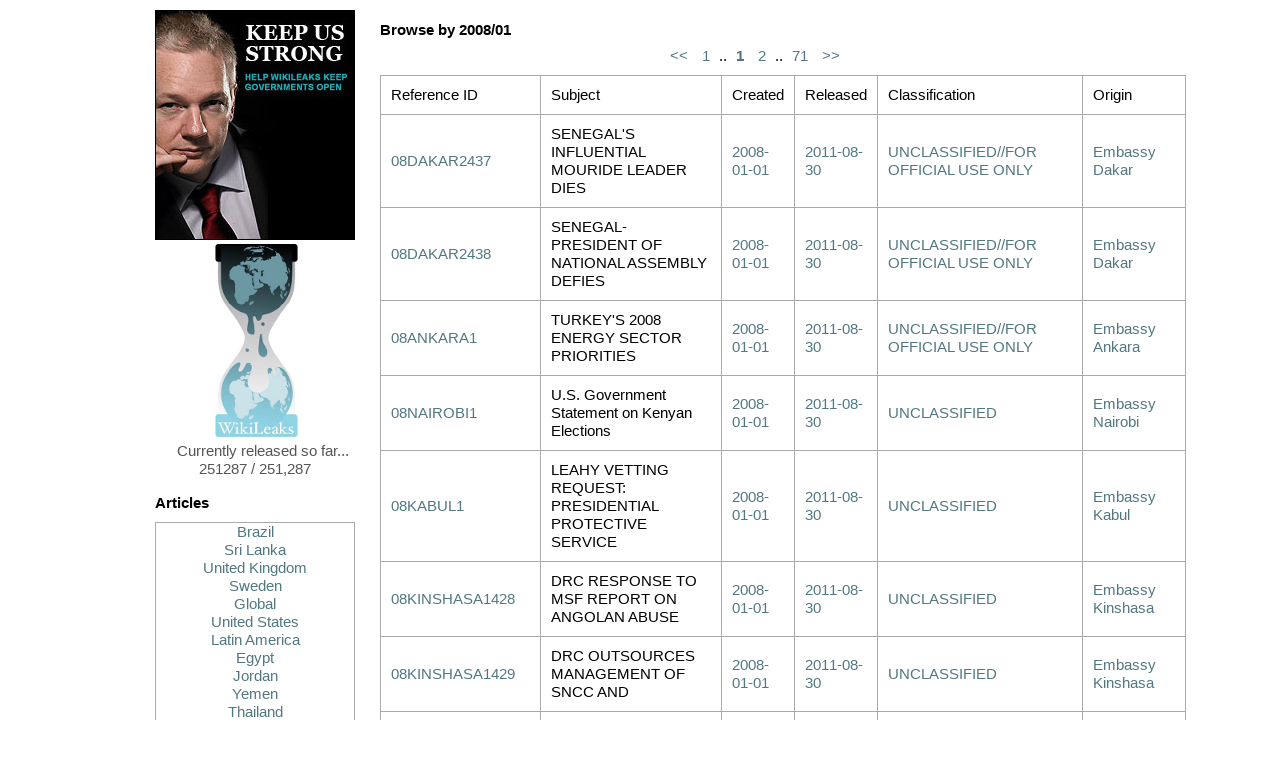

--- FILE ---
content_type: text/html; charset=UTF-8
request_url: https://wikileaks.zilog.es/date/2008-01_0.html
body_size: 206023
content:
<?xml version='1.0' encoding='utf-8' ?>
<!DOCTYPE html PUBLIC "-//W3C//DTD XHTML 1.0 Transitional//EN" "http://www.w3.org/TR/xhtml1/DTD/xhtml1-transitional.dtd">
<html lang='en' xml:lang='en' xmlns='http://www.w3.org/1999/xhtml'>
<head>
<title>Cable Viewer</title>
<link href='/static/gfx/favicon.ico' rel='shortcut icon' />
<link href='/static/css/reset-fonts-grids.css' rel='stylesheet' type='text/css' />
<link href='/static/css/cables.css' rel='stylesheet' type='text/css' />
</head>
<body>
<div class='main'>
<div class='pane small'>
<a href='/support.html'>
<img alt='Keep Us Strong' src='/static/gfx/ja-cg.jpg' />
</a>
<a href='/index.html'>
<img alt='WikiLeaks logo' src='/static/gfx/WL_Hour_Glass_small.png' />
<p>Currently released so far... 251287 / 251,287</p>
</a>
<div id='browse'>
<h3>Articles</h3>
<div class='sort'>
<a href="General-says-Brazil-should-get.html">Brazil</a>
<a href="Sri-Lankan-President-s-alleged-war.html">Sri Lanka</a>
<a href="Iraq-Inquiry-told-to-protect-US.html">United Kingdom</a>
<a href="Har-blir-vi-blasta.html">Sweden</a>
<a href="Wikileaks-Statement-on-the-9-Month.html"> Global</a>
<a href="Test,32.html">United States</a>
<a href="Latin-America-Clinton-probes.html">Latin America</a>
<a href="Egypt-Cable-from-Imprisoned.html">Egypt</a>
<a href="Jordan-Jordanian-budget-spent-on.html">Jordan</a>
<a href="Yemen-President-Handpicked-Winning.html">Yemen</a>
<a href="Thailand-s-Moment-of-Truth-Part,110.html">Thailand</a>
</div>
<h3>Browse latest releases</h3>
<div class='pick'>
<a class='sort fix' href='#rdate_201108' onclick="return swap('rdate_201108');">2011/08</a>
</div>
<div class='sort' id='rdate_201108'>
<a href='/reldate/2011-08-30_0.html'>2011/08/30</a>
</div>
<h3>Browse by creation <a href='#year_1966' onclick='return sha(0);'>date</a></h3>
<div class='pick'>
<a class='sort' href='#year_1966' onclick="return swap('year_1966');">66</a>
<a class='sort' href='#year_1972' onclick="return swap('year_1972');">72</a>
<a class='sort' href='#year_1973' onclick="return swap('year_1973');">73</a>
<a class='sort' href='#year_1975' onclick="return swap('year_1975');">75</a>
<a class='sort' href='#year_1978' onclick="return swap('year_1978');">78</a>
<a class='sort' href='#year_1979' onclick="return swap('year_1979');">79</a>
<a class='sort' href='#year_1985' onclick="return swap('year_1985');">85</a>
<a class='sort' href='#year_1986' onclick="return swap('year_1986');">86</a>
<a class='sort' href='#year_1987' onclick="return swap('year_1987');">87</a>
<a class='sort' href='#year_1988' onclick="return swap('year_1988');">88</a>
<a class='sort' href='#year_1989' onclick="return swap('year_1989');">89</a>
<a class='sort' href='#year_1990' onclick="return swap('year_1990');">90</a>
<a class='sort' href='#year_1991' onclick="return swap('year_1991');">91</a>
<a class='sort' href='#year_1992' onclick="return swap('year_1992');">92</a>
<a class='sort' href='#year_1993' onclick="return swap('year_1993');">93</a>
<a class='sort' href='#year_1994' onclick="return swap('year_1994');">94</a>
<a class='sort' href='#year_1995' onclick="return swap('year_1995');">95</a>
<a class='sort' href='#year_1996' onclick="return swap('year_1996');">96</a>
<a class='sort' href='#year_1997' onclick="return swap('year_1997');">97</a>
<a class='sort' href='#year_1998' onclick="return swap('year_1998');">98</a>
<a class='sort' href='#year_1999' onclick="return swap('year_1999');">99</a>
<a class='sort' href='#year_2000' onclick="return swap('year_2000');">00</a>
<a class='sort' href='#year_2001' onclick="return swap('year_2001');">01</a>
<a class='sort' href='#year_2002' onclick="return swap('year_2002');">02</a>
<a class='sort' href='#year_2003' onclick="return swap('year_2003');">03</a>
<a class='sort' href='#year_2004' onclick="return swap('year_2004');">04</a>
<a class='sort' href='#year_2005' onclick="return swap('year_2005');">05</a>
<a class='sort' href='#year_2006' onclick="return swap('year_2006');">06</a>
<a class='sort' href='#year_2007' onclick="return swap('year_2007');">07</a>
<a class='sort' href='#year_2008' onclick="return swap('year_2008');">08</a>
<a class='sort' href='#year_2009' onclick="return swap('year_2009');">09</a>
<a class='sort' href='#year_2010' onclick="return swap('year_2010');">10</a>
</div>
<div class='sort' id='year_1966'>
<a href='/date/1966-12_0.html'>1966/12</a>
</div>
<div class='sort' id='year_1972'>
<a href='/date/1972-02_0.html'>1972/02</a>
<a href='/date/1972-03_0.html'>1972/03</a>
<a href='/date/1972-08_0.html'>1972/08</a>
</div>
<div class='sort' id='year_1973'>
<a href='/date/1973-04_0.html'>1973/04</a>
<a href='/date/1973-10_0.html'>1973/10</a>
<a href='/date/1973-11_0.html'>1973/11</a>
</div>
<div class='sort' id='year_1975'>
<a href='/date/1975-03_0.html'>1975/03</a>
<a href='/date/1975-11_0.html'>1975/11</a>
</div>
<div class='sort' id='year_1978'>
<a href='/date/1978-01_0.html'>1978/01</a>
<a href='/date/1978-05_0.html'>1978/05</a>
</div>
<div class='sort' id='year_1979'>
<a href='/date/1979-08_0.html'>1979/08</a>
<a href='/date/1979-09_0.html'>1979/09</a>
<a href='/date/1979-10_0.html'>1979/10</a>
</div>
<div class='sort' id='year_1985'>
<a href='/date/1985-01_0.html'>1985/01</a>
<a href='/date/1985-02_0.html'>1985/02</a>
<a href='/date/1985-03_0.html'>1985/03</a>
<a href='/date/1985-04_0.html'>1985/04</a>
<a href='/date/1985-05_0.html'>1985/05</a>
<a href='/date/1985-06_0.html'>1985/06</a>
<a href='/date/1985-07_0.html'>1985/07</a>
<a href='/date/1985-08_0.html'>1985/08</a>
<a href='/date/1985-09_0.html'>1985/09</a>
<a href='/date/1985-10_0.html'>1985/10</a>
<a href='/date/1985-11_0.html'>1985/11</a>
<a href='/date/1985-12_0.html'>1985/12</a>
</div>
<div class='sort' id='year_1986'>
<a href='/date/1986-01_0.html'>1986/01</a>
<a href='/date/1986-02_0.html'>1986/02</a>
<a href='/date/1986-03_0.html'>1986/03</a>
<a href='/date/1986-04_0.html'>1986/04</a>
<a href='/date/1986-05_0.html'>1986/05</a>
<a href='/date/1986-06_0.html'>1986/06</a>
<a href='/date/1986-07_0.html'>1986/07</a>
<a href='/date/1986-08_0.html'>1986/08</a>
<a href='/date/1986-09_0.html'>1986/09</a>
<a href='/date/1986-10_0.html'>1986/10</a>
<a href='/date/1986-11_0.html'>1986/11</a>
<a href='/date/1986-12_0.html'>1986/12</a>
</div>
<div class='sort' id='year_1987'>
<a href='/date/1987-01_0.html'>1987/01</a>
<a href='/date/1987-02_0.html'>1987/02</a>
<a href='/date/1987-03_0.html'>1987/03</a>
<a href='/date/1987-04_0.html'>1987/04</a>
<a href='/date/1987-05_0.html'>1987/05</a>
<a href='/date/1987-06_0.html'>1987/06</a>
<a href='/date/1987-07_0.html'>1987/07</a>
<a href='/date/1987-08_0.html'>1987/08</a>
<a href='/date/1987-09_0.html'>1987/09</a>
<a href='/date/1987-10_0.html'>1987/10</a>
<a href='/date/1987-11_0.html'>1987/11</a>
<a href='/date/1987-12_0.html'>1987/12</a>
</div>
<div class='sort' id='year_1988'>
<a href='/date/1988-01_0.html'>1988/01</a>
<a href='/date/1988-02_0.html'>1988/02</a>
<a href='/date/1988-03_0.html'>1988/03</a>
<a href='/date/1988-04_0.html'>1988/04</a>
<a href='/date/1988-05_0.html'>1988/05</a>
<a href='/date/1988-07_0.html'>1988/07</a>
<a href='/date/1988-08_0.html'>1988/08</a>
<a href='/date/1988-09_0.html'>1988/09</a>
<a href='/date/1988-10_0.html'>1988/10</a>
<a href='/date/1988-11_0.html'>1988/11</a>
<a href='/date/1988-12_0.html'>1988/12</a>
</div>
<div class='sort' id='year_1989'>
<a href='/date/1989-01_0.html'>1989/01</a>
<a href='/date/1989-02_0.html'>1989/02</a>
<a href='/date/1989-03_0.html'>1989/03</a>
<a href='/date/1989-04_0.html'>1989/04</a>
<a href='/date/1989-05_0.html'>1989/05</a>
<a href='/date/1989-06_0.html'>1989/06</a>
<a href='/date/1989-07_0.html'>1989/07</a>
<a href='/date/1989-08_0.html'>1989/08</a>
<a href='/date/1989-09_0.html'>1989/09</a>
<a href='/date/1989-10_0.html'>1989/10</a>
<a href='/date/1989-11_0.html'>1989/11</a>
<a href='/date/1989-12_0.html'>1989/12</a>
</div>
<div class='sort' id='year_1990'>
<a href='/date/1990-01_0.html'>1990/01</a>
<a href='/date/1990-02_0.html'>1990/02</a>
<a href='/date/1990-03_0.html'>1990/03</a>
<a href='/date/1990-04_0.html'>1990/04</a>
<a href='/date/1990-05_0.html'>1990/05</a>
<a href='/date/1990-06_0.html'>1990/06</a>
<a href='/date/1990-07_0.html'>1990/07</a>
<a href='/date/1990-08_0.html'>1990/08</a>
<a href='/date/1990-09_0.html'>1990/09</a>
<a href='/date/1990-10_0.html'>1990/10</a>
<a href='/date/1990-11_0.html'>1990/11</a>
<a href='/date/1990-12_0.html'>1990/12</a>
</div>
<div class='sort' id='year_1991'>
<a href='/date/1991-01_0.html'>1991/01</a>
<a href='/date/1991-02_0.html'>1991/02</a>
<a href='/date/1991-03_0.html'>1991/03</a>
<a href='/date/1991-04_0.html'>1991/04</a>
<a href='/date/1991-05_0.html'>1991/05</a>
<a href='/date/1991-06_0.html'>1991/06</a>
<a href='/date/1991-07_0.html'>1991/07</a>
<a href='/date/1991-08_0.html'>1991/08</a>
<a href='/date/1991-09_0.html'>1991/09</a>
<a href='/date/1991-10_0.html'>1991/10</a>
<a href='/date/1991-11_0.html'>1991/11</a>
<a href='/date/1991-12_0.html'>1991/12</a>
</div>
<div class='sort' id='year_1992'>
<a href='/date/1992-01_0.html'>1992/01</a>
<a href='/date/1992-02_0.html'>1992/02</a>
<a href='/date/1992-03_0.html'>1992/03</a>
<a href='/date/1992-04_0.html'>1992/04</a>
<a href='/date/1992-05_0.html'>1992/05</a>
<a href='/date/1992-06_0.html'>1992/06</a>
<a href='/date/1992-07_0.html'>1992/07</a>
<a href='/date/1992-08_0.html'>1992/08</a>
<a href='/date/1992-09_0.html'>1992/09</a>
<a href='/date/1992-10_0.html'>1992/10</a>
<a href='/date/1992-11_0.html'>1992/11</a>
<a href='/date/1992-12_0.html'>1992/12</a>
</div>
<div class='sort' id='year_1993'>
<a href='/date/1993-01_0.html'>1993/01</a>
<a href='/date/1993-02_0.html'>1993/02</a>
<a href='/date/1993-03_0.html'>1993/03</a>
<a href='/date/1993-04_0.html'>1993/04</a>
<a href='/date/1993-05_0.html'>1993/05</a>
<a href='/date/1993-06_0.html'>1993/06</a>
<a href='/date/1993-07_0.html'>1993/07</a>
<a href='/date/1993-08_0.html'>1993/08</a>
<a href='/date/1993-09_0.html'>1993/09</a>
<a href='/date/1993-10_0.html'>1993/10</a>
<a href='/date/1993-11_0.html'>1993/11</a>
<a href='/date/1993-12_0.html'>1993/12</a>
</div>
<div class='sort' id='year_1994'>
<a href='/date/1994-01_0.html'>1994/01</a>
<a href='/date/1994-02_0.html'>1994/02</a>
<a href='/date/1994-03_0.html'>1994/03</a>
<a href='/date/1994-04_0.html'>1994/04</a>
<a href='/date/1994-05_0.html'>1994/05</a>
<a href='/date/1994-06_0.html'>1994/06</a>
<a href='/date/1994-07_0.html'>1994/07</a>
<a href='/date/1994-08_0.html'>1994/08</a>
<a href='/date/1994-09_0.html'>1994/09</a>
<a href='/date/1994-10_0.html'>1994/10</a>
<a href='/date/1994-11_0.html'>1994/11</a>
<a href='/date/1994-12_0.html'>1994/12</a>
</div>
<div class='sort' id='year_1995'>
<a href='/date/1995-01_0.html'>1995/01</a>
<a href='/date/1995-02_0.html'>1995/02</a>
<a href='/date/1995-03_0.html'>1995/03</a>
<a href='/date/1995-04_0.html'>1995/04</a>
<a href='/date/1995-05_0.html'>1995/05</a>
<a href='/date/1995-06_0.html'>1995/06</a>
<a href='/date/1995-07_0.html'>1995/07</a>
<a href='/date/1995-08_0.html'>1995/08</a>
<a href='/date/1995-09_0.html'>1995/09</a>
<a href='/date/1995-10_0.html'>1995/10</a>
<a href='/date/1995-11_0.html'>1995/11</a>
<a href='/date/1995-12_0.html'>1995/12</a>
</div>
<div class='sort' id='year_1996'>
<a href='/date/1996-01_0.html'>1996/01</a>
<a href='/date/1996-02_0.html'>1996/02</a>
<a href='/date/1996-03_0.html'>1996/03</a>
<a href='/date/1996-04_0.html'>1996/04</a>
<a href='/date/1996-05_0.html'>1996/05</a>
<a href='/date/1996-06_0.html'>1996/06</a>
<a href='/date/1996-07_0.html'>1996/07</a>
<a href='/date/1996-08_0.html'>1996/08</a>
<a href='/date/1996-09_0.html'>1996/09</a>
<a href='/date/1996-10_0.html'>1996/10</a>
<a href='/date/1996-11_0.html'>1996/11</a>
<a href='/date/1996-12_0.html'>1996/12</a>
</div>
<div class='sort' id='year_1997'>
<a href='/date/1997-01_0.html'>1997/01</a>
<a href='/date/1997-02_0.html'>1997/02</a>
<a href='/date/1997-03_0.html'>1997/03</a>
<a href='/date/1997-04_0.html'>1997/04</a>
<a href='/date/1997-05_0.html'>1997/05</a>
<a href='/date/1997-06_0.html'>1997/06</a>
<a href='/date/1997-07_0.html'>1997/07</a>
<a href='/date/1997-08_0.html'>1997/08</a>
<a href='/date/1997-09_0.html'>1997/09</a>
<a href='/date/1997-10_0.html'>1997/10</a>
<a href='/date/1997-11_0.html'>1997/11</a>
<a href='/date/1997-12_0.html'>1997/12</a>
</div>
<div class='sort' id='year_1998'>
<a href='/date/1998-02_0.html'>1998/02</a>
<a href='/date/1998-03_0.html'>1998/03</a>
<a href='/date/1998-04_0.html'>1998/04</a>
<a href='/date/1998-05_0.html'>1998/05</a>
<a href='/date/1998-06_0.html'>1998/06</a>
<a href='/date/1998-07_0.html'>1998/07</a>
<a href='/date/1998-08_0.html'>1998/08</a>
<a href='/date/1998-09_0.html'>1998/09</a>
<a href='/date/1998-10_0.html'>1998/10</a>
<a href='/date/1998-11_0.html'>1998/11</a>
<a href='/date/1998-12_0.html'>1998/12</a>
</div>
<div class='sort' id='year_1999'>
<a href='/date/1999-01_0.html'>1999/01</a>
<a href='/date/1999-02_0.html'>1999/02</a>
<a href='/date/1999-03_0.html'>1999/03</a>
<a href='/date/1999-04_0.html'>1999/04</a>
<a href='/date/1999-05_0.html'>1999/05</a>
<a href='/date/1999-06_0.html'>1999/06</a>
<a href='/date/1999-07_0.html'>1999/07</a>
<a href='/date/1999-08_0.html'>1999/08</a>
<a href='/date/1999-09_0.html'>1999/09</a>
<a href='/date/1999-10_0.html'>1999/10</a>
<a href='/date/1999-11_0.html'>1999/11</a>
<a href='/date/1999-12_0.html'>1999/12</a>
</div>
<div class='sort' id='year_2000'>
<a href='/date/2000-04_0.html'>2000/04</a>
<a href='/date/2000-05_0.html'>2000/05</a>
<a href='/date/2000-06_0.html'>2000/06</a>
<a href='/date/2000-07_0.html'>2000/07</a>
<a href='/date/2000-08_0.html'>2000/08</a>
<a href='/date/2000-09_0.html'>2000/09</a>
<a href='/date/2000-10_0.html'>2000/10</a>
<a href='/date/2000-11_0.html'>2000/11</a>
<a href='/date/2000-12_0.html'>2000/12</a>
</div>
<div class='sort' id='year_2001'>
<a href='/date/2001-01_0.html'>2001/01</a>
<a href='/date/2001-02_0.html'>2001/02</a>
<a href='/date/2001-03_0.html'>2001/03</a>
<a href='/date/2001-04_0.html'>2001/04</a>
<a href='/date/2001-05_0.html'>2001/05</a>
<a href='/date/2001-06_0.html'>2001/06</a>
<a href='/date/2001-07_0.html'>2001/07</a>
<a href='/date/2001-08_0.html'>2001/08</a>
<a href='/date/2001-09_0.html'>2001/09</a>
<a href='/date/2001-10_0.html'>2001/10</a>
<a href='/date/2001-11_0.html'>2001/11</a>
<a href='/date/2001-12_0.html'>2001/12</a>
</div>
<div class='sort' id='year_2002'>
<a href='/date/2002-01_0.html'>2002/01</a>
<a href='/date/2002-02_0.html'>2002/02</a>
<a href='/date/2002-03_0.html'>2002/03</a>
<a href='/date/2002-04_0.html'>2002/04</a>
<a href='/date/2002-05_0.html'>2002/05</a>
<a href='/date/2002-06_0.html'>2002/06</a>
<a href='/date/2002-07_0.html'>2002/07</a>
<a href='/date/2002-08_0.html'>2002/08</a>
<a href='/date/2002-09_0.html'>2002/09</a>
<a href='/date/2002-10_0.html'>2002/10</a>
<a href='/date/2002-11_0.html'>2002/11</a>
<a href='/date/2002-12_0.html'>2002/12</a>
</div>
<div class='sort' id='year_2003'>
<a href='/date/2003-01_0.html'>2003/01</a>
<a href='/date/2003-02_0.html'>2003/02</a>
<a href='/date/2003-03_0.html'>2003/03</a>
<a href='/date/2003-04_0.html'>2003/04</a>
<a href='/date/2003-05_0.html'>2003/05</a>
<a href='/date/2003-06_0.html'>2003/06</a>
<a href='/date/2003-07_0.html'>2003/07</a>
<a href='/date/2003-08_0.html'>2003/08</a>
<a href='/date/2003-09_0.html'>2003/09</a>
<a href='/date/2003-10_0.html'>2003/10</a>
<a href='/date/2003-11_0.html'>2003/11</a>
<a href='/date/2003-12_0.html'>2003/12</a>
</div>
<div class='sort' id='year_2004'>
<a href='/date/2004-01_0.html'>2004/01</a>
<a href='/date/2004-02_0.html'>2004/02</a>
<a href='/date/2004-03_0.html'>2004/03</a>
<a href='/date/2004-04_0.html'>2004/04</a>
<a href='/date/2004-05_0.html'>2004/05</a>
<a href='/date/2004-06_0.html'>2004/06</a>
<a href='/date/2004-07_0.html'>2004/07</a>
<a href='/date/2004-08_0.html'>2004/08</a>
<a href='/date/2004-09_0.html'>2004/09</a>
<a href='/date/2004-10_0.html'>2004/10</a>
<a href='/date/2004-11_0.html'>2004/11</a>
<a href='/date/2004-12_0.html'>2004/12</a>
</div>
<div class='sort' id='year_2005'>
<a href='/date/2005-01_0.html'>2005/01</a>
<a href='/date/2005-02_0.html'>2005/02</a>
<a href='/date/2005-03_0.html'>2005/03</a>
<a href='/date/2005-04_0.html'>2005/04</a>
<a href='/date/2005-05_0.html'>2005/05</a>
<a href='/date/2005-06_0.html'>2005/06</a>
<a href='/date/2005-07_0.html'>2005/07</a>
<a href='/date/2005-08_0.html'>2005/08</a>
<a href='/date/2005-09_0.html'>2005/09</a>
<a href='/date/2005-10_0.html'>2005/10</a>
<a href='/date/2005-11_0.html'>2005/11</a>
<a href='/date/2005-12_0.html'>2005/12</a>
</div>
<div class='sort' id='year_2006'>
<a href='/date/2006-01_0.html'>2006/01</a>
<a href='/date/2006-02_0.html'>2006/02</a>
<a href='/date/2006-03_0.html'>2006/03</a>
<a href='/date/2006-04_0.html'>2006/04</a>
<a href='/date/2006-05_0.html'>2006/05</a>
<a href='/date/2006-06_0.html'>2006/06</a>
<a href='/date/2006-07_0.html'>2006/07</a>
<a href='/date/2006-08_0.html'>2006/08</a>
<a href='/date/2006-09_0.html'>2006/09</a>
<a href='/date/2006-10_0.html'>2006/10</a>
<a href='/date/2006-11_0.html'>2006/11</a>
<a href='/date/2006-12_0.html'>2006/12</a>
</div>
<div class='sort' id='year_2007'>
<a href='/date/2007-01_0.html'>2007/01</a>
<a href='/date/2007-02_0.html'>2007/02</a>
<a href='/date/2007-03_0.html'>2007/03</a>
<a href='/date/2007-04_0.html'>2007/04</a>
<a href='/date/2007-05_0.html'>2007/05</a>
<a href='/date/2007-06_0.html'>2007/06</a>
<a href='/date/2007-07_0.html'>2007/07</a>
<a href='/date/2007-08_0.html'>2007/08</a>
<a href='/date/2007-09_0.html'>2007/09</a>
<a href='/date/2007-10_0.html'>2007/10</a>
<a href='/date/2007-11_0.html'>2007/11</a>
<a href='/date/2007-12_0.html'>2007/12</a>
</div>
<div class='sort' id='year_2008'>
<a href='/date/2008-01_0.html'>2008/01</a>
<a href='/date/2008-02_0.html'>2008/02</a>
<a href='/date/2008-03_0.html'>2008/03</a>
<a href='/date/2008-04_0.html'>2008/04</a>
<a href='/date/2008-05_0.html'>2008/05</a>
<a href='/date/2008-06_0.html'>2008/06</a>
<a href='/date/2008-07_0.html'>2008/07</a>
<a href='/date/2008-08_0.html'>2008/08</a>
<a href='/date/2008-09_0.html'>2008/09</a>
<a href='/date/2008-10_0.html'>2008/10</a>
<a href='/date/2008-11_0.html'>2008/11</a>
<a href='/date/2008-12_0.html'>2008/12</a>
</div>
<div class='sort' id='year_2009'>
<a href='/date/2009-01_0.html'>2009/01</a>
<a href='/date/2009-02_0.html'>2009/02</a>
<a href='/date/2009-03_0.html'>2009/03</a>
<a href='/date/2009-04_0.html'>2009/04</a>
<a href='/date/2009-05_0.html'>2009/05</a>
<a href='/date/2009-06_0.html'>2009/06</a>
<a href='/date/2009-07_0.html'>2009/07</a>
<a href='/date/2009-08_0.html'>2009/08</a>
<a href='/date/2009-09_0.html'>2009/09</a>
<a href='/date/2009-10_0.html'>2009/10</a>
<a href='/date/2009-11_0.html'>2009/11</a>
<a href='/date/2009-12_0.html'>2009/12</a>
</div>
<div class='sort' id='year_2010'>
<a href='/date/2010-01_0.html'>2010/01</a>
<a href='/date/2010-02_0.html'>2010/02</a>
</div>
<h3>Browse by <a href='#by_A' onclick='return sha(1);'>origin</a></h3>
<div class='pick'>
<a class='sort' href='#by_A' onclick="return swap('by_A');">A</a>
<a class='sort' href='#by_B' onclick="return swap('by_B');">B</a>
<a class='sort' href='#by_C' onclick="return swap('by_C');">C</a>
<a class='sort' href='#by_D' onclick="return swap('by_D');">D</a>
<a class='sort' href='#by_F' onclick="return swap('by_F');">F</a>
<a class='sort' href='#by_G' onclick="return swap('by_G');">G</a>
<a class='sort' href='#by_H' onclick="return swap('by_H');">H</a>
<a class='sort' href='#by_I' onclick="return swap('by_I');">I</a>
<a class='sort' href='#by_J' onclick="return swap('by_J');">J</a>
<a class='sort' href='#by_K' onclick="return swap('by_K');">K</a>
<a class='sort' href='#by_L' onclick="return swap('by_L');">L</a>
<a class='sort' href='#by_M' onclick="return swap('by_M');">M</a>
<a class='sort' href='#by_N' onclick="return swap('by_N');">N</a>
<a class='sort' href='#by_O' onclick="return swap('by_O');">O</a>
<a class='sort' href='#by_P' onclick="return swap('by_P');">P</a>
<a class='sort' href='#by_Q' onclick="return swap('by_Q');">Q</a>
<a class='sort' href='#by_R' onclick="return swap('by_R');">R</a>
<a class='sort' href='#by_S' onclick="return swap('by_S');">S</a>
<a class='sort' href='#by_T' onclick="return swap('by_T');">T</a>
<a class='sort' href='#by_U' onclick="return swap('by_U');">U</a>
<a class='sort' href='#by_V' onclick="return swap('by_V');">V</a>
<a class='sort' href='#by_W' onclick="return swap('by_W');">W</a>
<a class='sort' href='#by_Y' onclick="return swap('by_Y');">Y</a>
<a class='sort' href='#by_Z' onclick="return swap('by_Z');">Z</a>
</div>
<div class='sort' id='by_A'>
<a href='/origin/179_0.html'>Embassy Athens</a>
<a href='/origin/180_0.html'>Embassy Asuncion</a>
<a href='/origin/181_0.html'>Embassy Astana</a>
<a href='/origin/182_0.html'>Embassy Asmara</a>
<a href='/origin/183_0.html'>Embassy Ashgabat</a>
<a href='/origin/184_0.html'>Embassy Apia</a>
<a href='/origin/185_0.html'>Embassy Antananarivo</a>
<a href='/origin/186_0.html'>Embassy Ankara</a>
<a href='/origin/187_0.html'>Embassy Amman</a>
<a href='/origin/188_0.html'>Embassy Algiers</a>
<a href='/origin/189_0.html'>Embassy Addis Ababa</a>
<a href='/origin/190_0.html'>Embassy Accra</a>
<a href='/origin/191_0.html'>Embassy Abuja</a>
<a href='/origin/192_0.html'>Embassy Abu Dhabi</a>
<a href='/origin/193_0.html'>Embassy Abidjan</a>
<a href='/origin/269_0.html'>Consulate Auckland</a>
<a href='/origin/270_0.html'>Consulate Amsterdam</a>
<a href='/origin/271_0.html'>Consulate Alexandria</a>
<a href='/origin/272_0.html'>Consulate Adana</a>
<a href='/origin/273_0.html'>American Institute Taiwan, Taipei</a>
</div>
<div class='sort' id='by_B'>
<a href='/origin/23_0.html'>Embasy Bonn</a>
<a href='/origin/155_0.html'>Embassy Bujumbura</a>
<a href='/origin/156_0.html'>Embassy Buenos Aires</a>
<a href='/origin/157_0.html'>Embassy Budapest</a>
<a href='/origin/158_0.html'>Embassy Bucharest</a>
<a href='/origin/159_0.html'>Embassy Brussels</a>
<a href='/origin/160_0.html'>Embassy Bridgetown</a>
<a href='/origin/161_0.html'>Embassy Brazzaville</a>
<a href='/origin/162_0.html'>Embassy Bratislava</a>
<a href='/origin/163_0.html'>Embassy Brasilia</a>
<a href='/origin/164_0.html'>Embassy Bogota</a>
<a href='/origin/165_0.html'>Embassy Bishkek</a>
<a href='/origin/166_0.html'>Embassy Bern</a>
<a href='/origin/167_0.html'>Embassy Berlin</a>
<a href='/origin/168_0.html'>Embassy Belmopan</a>
<a href='/origin/169_0.html'>Embassy Belgrade</a>
<a href='/origin/170_0.html'>Embassy Beirut</a>
<a href='/origin/171_0.html'>Embassy Beijing</a>
<a href='/origin/172_0.html'>Embassy Banjul</a>
<a href='/origin/173_0.html'>Embassy Bangui</a>
<a href='/origin/174_0.html'>Embassy Bangkok</a>
<a href='/origin/175_0.html'>Embassy Bandar Seri Begawan</a>
<a href='/origin/176_0.html'>Embassy Bamako</a>
<a href='/origin/177_0.html'>Embassy Baku</a>
<a href='/origin/178_0.html'>Embassy Baghdad</a>
<a href='/origin/267_0.html'>Consulate Belfast</a>
<a href='/origin/268_0.html'>Consulate Barcelona</a>
</div>
<div class='sort' id='by_C'>
<a href='/origin/147_0.html'>Embassy Cotonou</a>
<a href='/origin/148_0.html'>Embassy Copenhagen</a>
<a href='/origin/149_0.html'>Embassy Conakry</a>
<a href='/origin/150_0.html'>Embassy Colombo</a>
<a href='/origin/151_0.html'>Embassy Chisinau</a>
<a href='/origin/152_0.html'>Embassy Caracas</a>
<a href='/origin/153_0.html'>Embassy Canberra</a>
<a href='/origin/154_0.html'>Embassy Cairo</a>
<a href='/origin/259_0.html'>Consulate Curacao</a>
<a href='/origin/260_0.html'>Consulate Ciudad Juarez</a>
<a href='/origin/261_0.html'>Consulate Chiang Mai</a>
<a href='/origin/262_0.html'>Consulate Chennai</a>
<a href='/origin/263_0.html'>Consulate Chengdu</a>
<a href='/origin/264_0.html'>Consulate Casablanca</a>
<a href='/origin/265_0.html'>Consulate Cape Town</a>
<a href='/origin/266_0.html'>Consulate Calgary</a>
</div>
<div class='sort' id='by_D'>
<a href='/origin/138_0.html'>Embassy Dushanbe</a>
<a href='/origin/139_0.html'>Embassy Dublin</a>
<a href='/origin/140_0.html'>Embassy Doha</a>
<a href='/origin/141_0.html'>Embassy Djibouti</a>
<a href='/origin/142_0.html'>Embassy Dili</a>
<a href='/origin/143_0.html'>Embassy Dhaka</a>
<a href='/origin/144_0.html'>Embassy Dar Es Salaam</a>
<a href='/origin/145_0.html'>Embassy Damascus</a>
<a href='/origin/146_0.html'>Embassy Dakar</a>
<a href='/origin/194_0.html'>Department of State</a>
<a href='/origin/195_0.html'>DIR FSINFATC</a>
<a href='/origin/255_0.html'>Consulate Dusseldorf</a>
<a href='/origin/256_0.html'>Consulate Durban</a>
<a href='/origin/257_0.html'>Consulate Dubai</a>
<a href='/origin/258_0.html'>Consulate Dhahran</a>
</div>
<div class='sort' id='by_F'>
<a href='/origin/137_0.html'>Embassy Freetown</a>
<a href='/origin/252_0.html'>Consulate Fukuoka</a>
<a href='/origin/253_0.html'>Consulate Frankfurt</a>
<a href='/origin/254_0.html'>Consulate Florence</a>
</div>
<div class='sort' id='by_G'>
<a href='/origin/133_0.html'>Embassy Guatemala</a>
<a href='/origin/134_0.html'>Embassy Grenada</a>
<a href='/origin/135_0.html'>Embassy Georgetown</a>
<a href='/origin/136_0.html'>Embassy Gaborone</a>
<a href='/origin/249_0.html'>Consulate Guayaquil</a>
<a href='/origin/250_0.html'>Consulate Guangzhou</a>
<a href='/origin/251_0.html'>Consulate Guadalajara</a>
</div>
<div class='sort' id='by_H'>
<a href='/origin/130_0.html'>Embassy Helsinki</a>
<a href='/origin/131_0.html'>Embassy Harare</a>
<a href='/origin/132_0.html'>Embassy Hanoi</a>
<a href='/origin/243_0.html'>Consulate Hong Kong</a>
<a href='/origin/244_0.html'>Consulate Ho Chi Minh City</a>
<a href='/origin/245_0.html'>Consulate Hermosillo</a>
<a href='/origin/246_0.html'>Consulate Hamilton</a>
<a href='/origin/247_0.html'>Consulate Hamburg</a>
<a href='/origin/248_0.html'>Consulate Halifax</a>
<a href='/origin/274_0.html'>American Consulate Hyderabad</a>
</div>
<div class='sort' id='by_I'>
<a href='/origin/22_0.html'>Iran RPO Dubai</a>
<a href='/origin/129_0.html'>Embassy Islamabad</a>
<a href='/origin/241_0.html'>Consulate Izmir</a>
<a href='/origin/242_0.html'>Consulate Istanbul</a>
</div>
<div class='sort' id='by_J'>
<a href='/origin/128_0.html'>Embassy Jakarta</a>
<a href='/origin/238_0.html'>Consulate Johannesburg</a>
<a href='/origin/239_0.html'>Consulate Jerusalem</a>
<a href='/origin/240_0.html'>Consulate Jeddah</a>
</div>
<div class='sort' id='by_K'>
<a href='/origin/116_0.html'>Embassy Kyiv</a>
<a href='/origin/117_0.html'>Embassy Kuwait</a>
<a href='/origin/118_0.html'>Embassy Kuala Lumpur</a>
<a href='/origin/119_0.html'>Embassy Koror</a>
<a href='/origin/120_0.html'>Embassy Kolonia</a>
<a href='/origin/121_0.html'>Embassy Kinshasa</a>
<a href='/origin/122_0.html'>Embassy Kingston</a>
<a href='/origin/123_0.html'>Embassy Kigali</a>
<a href='/origin/124_0.html'>Embassy Khartoum</a>
<a href='/origin/125_0.html'>Embassy Kathmandu</a>
<a href='/origin/126_0.html'>Embassy Kampala</a>
<a href='/origin/127_0.html'>Embassy Kabul</a>
<a href='/origin/234_0.html'>Consulate Krakow</a>
<a href='/origin/235_0.html'>Consulate Kolkata</a>
<a href='/origin/236_0.html'>Consulate Karachi</a>
<a href='/origin/237_0.html'>Consulate Kaduna</a>
</div>
<div class='sort' id='by_L'>
<a href='/origin/105_0.html'>Embassy Luxembourg</a>
<a href='/origin/106_0.html'>Embassy Lusaka</a>
<a href='/origin/107_0.html'>Embassy Luanda</a>
<a href='/origin/108_0.html'>Embassy London</a>
<a href='/origin/109_0.html'>Embassy Lome</a>
<a href='/origin/110_0.html'>Embassy Ljubljana</a>
<a href='/origin/111_0.html'>Embassy Lisbon</a>
<a href='/origin/112_0.html'>Embassy Lima</a>
<a href='/origin/113_0.html'>Embassy Lilongwe</a>
<a href='/origin/114_0.html'>Embassy Libreville</a>
<a href='/origin/115_0.html'>Embassy La Paz</a>
<a href='/origin/231_0.html'>Consulate Leipzig</a>
<a href='/origin/232_0.html'>Consulate Lahore</a>
<a href='/origin/233_0.html'>Consulate Lagos</a>
</div>
<div class='sort' id='by_M'>
<a href='/origin/18_0.html'>Mission USOSCE</a>
<a href='/origin/19_0.html'>Mission USNATO</a>
<a href='/origin/20_0.html'>Mission UNESCO</a>
<a href='/origin/21_0.html'>Mission Geneva</a>
<a href='/origin/89_0.html'>Embassy Muscat</a>
<a href='/origin/90_0.html'>Embassy Moscow</a>
<a href='/origin/91_0.html'>Embassy Montevideo</a>
<a href='/origin/92_0.html'>Embassy Monrovia</a>
<a href='/origin/93_0.html'>Embassy Mogadishu</a>
<a href='/origin/94_0.html'>Embassy Minsk</a>
<a href='/origin/95_0.html'>Embassy Mexico</a>
<a href='/origin/96_0.html'>Embassy Mbabane</a>
<a href='/origin/97_0.html'>Embassy Maseru</a>
<a href='/origin/98_0.html'>Embassy Maputo</a>
<a href='/origin/99_0.html'>Embassy Manila</a>
<a href='/origin/100_0.html'>Embassy Manama</a>
<a href='/origin/101_0.html'>Embassy Managua</a>
<a href='/origin/102_0.html'>Embassy Malabo</a>
<a href='/origin/103_0.html'>Embassy Majuro</a>
<a href='/origin/104_0.html'>Embassy Madrid</a>
<a href='/origin/222_0.html'>Consulate Munich</a>
<a href='/origin/223_0.html'>Consulate Mumbai</a>
<a href='/origin/224_0.html'>Consulate Montreal</a>
<a href='/origin/225_0.html'>Consulate Monterrey</a>
<a href='/origin/226_0.html'>Consulate Milan</a>
<a href='/origin/227_0.html'>Consulate Merida</a>
<a href='/origin/228_0.html'>Consulate Melbourne</a>
<a href='/origin/229_0.html'>Consulate Matamoros</a>
<a href='/origin/230_0.html'>Consulate Marseille</a>
</div>
<div class='sort' id='by_N'>
<a href='/origin/82_0.html'>Embassy Nouakchott</a>
<a href='/origin/83_0.html'>Embassy Nicosia</a>
<a href='/origin/84_0.html'>Embassy Niamey</a>
<a href='/origin/85_0.html'>Embassy New Delhi</a>
<a href='/origin/86_0.html'>Embassy Ndjamena</a>
<a href='/origin/87_0.html'>Embassy Nassau</a>
<a href='/origin/88_0.html'>Embassy Nairobi</a>
<a href='/origin/217_0.html'>Consulate Nuevo Laredo</a>
<a href='/origin/218_0.html'>Consulate Nogales</a>
<a href='/origin/219_0.html'>Consulate Naples</a>
<a href='/origin/220_0.html'>Consulate Naha</a>
<a href='/origin/221_0.html'>Consulate Nagoya</a>
</div>
<div class='sort' id='by_O'>
<a href='/origin/79_0.html'>Embassy Ouagadougou</a>
<a href='/origin/80_0.html'>Embassy Ottawa</a>
<a href='/origin/81_0.html'>Embassy Oslo</a>
<a href='/origin/216_0.html'>Consulate Osaka Kobe</a>
</div>
<div class='sort' id='by_P'>
<a href='/origin/66_0.html'>Embassy Pristina</a>
<a href='/origin/67_0.html'>Embassy Pretoria</a>
<a href='/origin/68_0.html'>Embassy Praia</a>
<a href='/origin/69_0.html'>Embassy Prague</a>
<a href='/origin/70_0.html'>Embassy Port Of Spain</a>
<a href='/origin/71_0.html'>Embassy Port Moresby</a>
<a href='/origin/72_0.html'>Embassy Port Louis</a>
<a href='/origin/73_0.html'>Embassy Port Au Prince</a>
<a href='/origin/74_0.html'>Embassy Podgorica</a>
<a href='/origin/75_0.html'>Embassy Phnom Penh</a>
<a href='/origin/76_0.html'>Embassy Paris</a>
<a href='/origin/77_0.html'>Embassy Paramaribo</a>
<a href='/origin/78_0.html'>Embassy Panama</a>
<a href='/origin/213_0.html'>Consulate Ponta Delgada</a>
<a href='/origin/214_0.html'>Consulate Peshawar</a>
<a href='/origin/215_0.html'>Consulate Perth</a>
</div>
<div class='sort' id='by_Q'>
<a href='/origin/65_0.html'>Embassy Quito</a>
<a href='/origin/212_0.html'>Consulate Quebec</a>
</div>
<div class='sort' id='by_R'>
<a href='/origin/14_0.html'>REO Mosul</a>
<a href='/origin/15_0.html'>REO Kirkuk</a>
<a href='/origin/16_0.html'>REO Hillah</a>
<a href='/origin/17_0.html'>REO Basrah</a>
<a href='/origin/59_0.html'>Embassy Rome</a>
<a href='/origin/60_0.html'>Embassy Riyadh</a>
<a href='/origin/61_0.html'>Embassy Riga</a>
<a href='/origin/62_0.html'>Embassy Reykjavik</a>
<a href='/origin/63_0.html'>Embassy Rangoon</a>
<a href='/origin/64_0.html'>Embassy Rabat</a>
<a href='/origin/210_0.html'>Consulate Rio De Janeiro</a>
<a href='/origin/211_0.html'>Consulate Recife</a>
</div>
<div class='sort' id='by_S'>
<a href='/origin/13_0.html'>Secretary of State</a>
<a href='/origin/47_0.html'>Embassy Suva</a>
<a href='/origin/48_0.html'>Embassy Stockholm</a>
<a href='/origin/49_0.html'>Embassy Sofia</a>
<a href='/origin/50_0.html'>Embassy Skopje</a>
<a href='/origin/51_0.html'>Embassy Singapore</a>
<a href='/origin/52_0.html'>Embassy Seoul</a>
<a href='/origin/53_0.html'>Embassy Sarajevo</a>
<a href='/origin/54_0.html'>Embassy Santo Domingo</a>
<a href='/origin/55_0.html'>Embassy Santiago</a>
<a href='/origin/56_0.html'>Embassy Sanaa</a>
<a href='/origin/57_0.html'>Embassy San Salvador</a>
<a href='/origin/58_0.html'>Embassy San Jose</a>
<a href='/origin/202_0.html'>Consulate Sydney</a>
<a href='/origin/203_0.html'>Consulate Surabaya</a>
<a href='/origin/204_0.html'>Consulate Strasbourg</a>
<a href='/origin/205_0.html'>Consulate St Petersburg</a>
<a href='/origin/206_0.html'>Consulate Shenyang</a>
<a href='/origin/207_0.html'>Consulate Shanghai</a>
<a href='/origin/208_0.html'>Consulate Sapporo</a>
<a href='/origin/209_0.html'>Consulate Sao Paulo</a>
</div>
<div class='sort' id='by_T'>
<a href='/origin/36_0.html'>Embassy Tunis</a>
<a href='/origin/37_0.html'>Embassy Tripoli</a>
<a href='/origin/38_0.html'>Embassy Tokyo</a>
<a href='/origin/39_0.html'>Embassy Tirana</a>
<a href='/origin/40_0.html'>Embassy The Hague</a>
<a href='/origin/41_0.html'>Embassy Tel Aviv</a>
<a href='/origin/42_0.html'>Embassy Tehran</a>
<a href='/origin/43_0.html'>Embassy Tegucigalpa</a>
<a href='/origin/44_0.html'>Embassy Tbilisi</a>
<a href='/origin/45_0.html'>Embassy Tashkent</a>
<a href='/origin/46_0.html'>Embassy Tallinn</a>
<a href='/origin/199_0.html'>Consulate Toronto</a>
<a href='/origin/200_0.html'>Consulate Tijuana</a>
<a href='/origin/201_0.html'>Consulate Thessaloniki</a>
</div>
<div class='sort' id='by_U'>
<a href='/origin/1_0.html'>USUN New York</a>
<a href='/origin/2_0.html'>USMISSION USTR GENEVA</a>
<a href='/origin/3_0.html'>USEU Brussels</a>
<a href='/origin/4_0.html'>US Office Almaty</a>
<a href='/origin/5_0.html'>US OFFICE FSC CHARLESTON</a>
<a href='/origin/6_0.html'>US Mission Geneva</a>
<a href='/origin/7_0.html'>US Mission CD Geneva</a>
<a href='/origin/8_0.html'>US Interests Section Havana</a>
<a href='/origin/9_0.html'>US Delegation, Secretary</a>
<a href='/origin/10_0.html'>US Delegation FEST TWO</a>
<a href='/origin/11_0.html'>UNVIE</a>
<a href='/origin/12_0.html'>UN Rome</a>
<a href='/origin/35_0.html'>Embassy Ulaanbaatar</a>
</div>
<div class='sort' id='by_V'>
<a href='/origin/30_0.html'>Embassy Vilnius</a>
<a href='/origin/31_0.html'>Embassy Vientiane</a>
<a href='/origin/32_0.html'>Embassy Vienna</a>
<a href='/origin/33_0.html'>Embassy Vatican</a>
<a href='/origin/34_0.html'>Embassy Valletta</a>
<a href='/origin/197_0.html'>Consulate Vladivostok</a>
<a href='/origin/198_0.html'>Consulate Vancouver</a>
</div>
<div class='sort' id='by_W'>
<a href='/origin/27_0.html'>Embassy Windhoek</a>
<a href='/origin/28_0.html'>Embassy Wellington</a>
<a href='/origin/29_0.html'>Embassy Warsaw</a>
</div>
<div class='sort' id='by_Y'>
<a href='/origin/25_0.html'>Embassy Yerevan</a>
<a href='/origin/26_0.html'>Embassy Yaounde</a>
<a href='/origin/196_0.html'>Consulate Yekaterinburg</a>
</div>
<div class='sort' id='by_Z'>
<a href='/origin/24_0.html'>Embassy Zagreb</a>
</div>
<h3>Browse by <a href='#tag_A' onclick='return sha(2);'>tag</a></h3>
<div class='pick'>
<a class='sort' href='#tag_A' onclick="return swap('tag_A');">A</a>
<a class='sort' href='#tag_B' onclick="return swap('tag_B');">B</a>
<a class='sort' href='#tag_C' onclick="return swap('tag_C');">C</a>
<a class='sort' href='#tag_D' onclick="return swap('tag_D');">D</a>
<a class='sort' href='#tag_E' onclick="return swap('tag_E');">E</a>
<a class='sort' href='#tag_F' onclick="return swap('tag_F');">F</a>
<a class='sort' href='#tag_G' onclick="return swap('tag_G');">G</a>
<a class='sort' href='#tag_H' onclick="return swap('tag_H');">H</a>
<a class='sort' href='#tag_I' onclick="return swap('tag_I');">I</a>
<a class='sort' href='#tag_J' onclick="return swap('tag_J');">J</a>
<a class='sort' href='#tag_K' onclick="return swap('tag_K');">K</a>
<a class='sort' href='#tag_L' onclick="return swap('tag_L');">L</a>
<a class='sort' href='#tag_M' onclick="return swap('tag_M');">M</a>
<a class='sort' href='#tag_N' onclick="return swap('tag_N');">N</a>
<a class='sort' href='#tag_O' onclick="return swap('tag_O');">O</a>
<a class='sort' href='#tag_P' onclick="return swap('tag_P');">P</a>
<a class='sort' href='#tag_Q' onclick="return swap('tag_Q');">Q</a>
<a class='sort' href='#tag_R' onclick="return swap('tag_R');">R</a>
<a class='sort' href='#tag_S' onclick="return swap('tag_S');">S</a>
<a class='sort' href='#tag_T' onclick="return swap('tag_T');">T</a>
<a class='sort' href='#tag_U' onclick="return swap('tag_U');">U</a>
<a class='sort' href='#tag_V' onclick="return swap('tag_V');">V</a>
<a class='sort' href='#tag_W' onclick="return swap('tag_W');">W</a>
<a class='sort' href='#tag_X' onclick="return swap('tag_X');">X</a>
<a class='sort' href='#tag_Y' onclick="return swap('tag_Y');">Y</a>
<a class='sort' href='#tag_Z' onclick="return swap('tag_Z');">Z</a>
</div>
<div class='sort' id='tag_A'>
<a href='/tag/AEMR_0.html'>AEMR</a>
<a href='/tag/ASEC_0.html'>ASEC</a>
<a href='/tag/AMGT_0.html'>AMGT</a>
<a href='/tag/AE_0.html'>AE</a>
<a href='/tag/AS_0.html'>AS</a>
<a href='/tag/AMED_0.html'>AMED</a>
<a href='/tag/AVIAN_0.html'>AVIAN</a>
<a href='/tag/AU_0.html'>AU</a>
<a href='/tag/AF_0.html'>AF</a>
<a href='/tag/AORC_0.html'>AORC</a>
<a href='/tag/AGENDA_0.html'>AGENDA</a>
<a href='/tag/AO_0.html'>AO</a>
<a href='/tag/AR_0.html'>AR</a>
<a href='/tag/AM_0.html'>AM</a>
<a href='/tag/APER_0.html'>APER</a>
<a href='/tag/AFIN_0.html'>AFIN</a>
<a href='/tag/ATRN_0.html'>ATRN</a>
<a href='/tag/AJ_0.html'>AJ</a>
<a href='/tag/ABUD_0.html'>ABUD</a>
<a href='/tag/ARABL_0.html'>ARABL</a>
<a href='/tag/AL_0.html'>AL</a>
<a href='/tag/AG_0.html'>AG</a>
<a href='/tag/AODE_0.html'>AODE</a>
<a href='/tag/ALOW_0.html'>ALOW</a>
<a href='/tag/ADANA_0.html'>ADANA</a>
<a href='/tag/AADP_0.html'>AADP</a>
<a href='/tag/AND_0.html'>AND</a>
<a href='/tag/APECO_0.html'>APECO</a>
<a href='/tag/ACABQ_0.html'>ACABQ</a>
<a href='/tag/ASEAN_0.html'>ASEAN</a>
<a href='/tag/AA_0.html'>AA</a>
<a href='/tag/AFFAIRS_0.html'>AFFAIRS</a>
<a href='/tag/AID_0.html'>AID</a>
<a href='/tag/AGR_0.html'>AGR</a>
<a href='/tag/AY_0.html'>AY</a>
<a href='/tag/AGS_0.html'>AGS</a>
<a href='/tag/AFSI_0.html'>AFSI</a>
<a href='/tag/AGOA_0.html'>AGOA</a>
<a href='/tag/AMB_0.html'>AMB</a>
<a href='/tag/ARF_0.html'>ARF</a>
<a href='/tag/ANET_0.html'>ANET</a>
<a href='/tag/ASCH_0.html'>ASCH</a>
<a href='/tag/ACOA_0.html'>ACOA</a>
<a href='/tag/AFLU_0.html'>AFLU</a>
<a href='/tag/AFSN_0.html'>AFSN</a>
<a href='/tag/AMEX_0.html'>AMEX</a>
<a href='/tag/AFDB_0.html'>AFDB</a>
<a href='/tag/ABLD_0.html'>ABLD</a>
<a href='/tag/AESC_0.html'>AESC</a>
<a href='/tag/AFGHANISTAN_0.html'>AFGHANISTAN</a>
<a href='/tag/AINF_0.html'>AINF</a>
<a href='/tag/AVIATION_0.html'>AVIATION</a>
<a href='/tag/ARR_0.html'>ARR</a>
<a href='/tag/ARSO_0.html'>ARSO</a>
<a href='/tag/ANDREW_0.html'>ANDREW</a>
<a href='/tag/ASSEMBLY_0.html'>ASSEMBLY</a>
<a href='/tag/AIDS_0.html'>AIDS</a>
<a href='/tag/APRC_0.html'>APRC</a>
<a href='/tag/ASSK_0.html'>ASSK</a>
<a href='/tag/ADCO_0.html'>ADCO</a>
<a href='/tag/ASIG_0.html'>ASIG</a>
<a href='/tag/AC_0.html'>AC</a>
<a href='/tag/AZ_0.html'>AZ</a>
<a href='/tag/APEC_0.html'>APEC</a>
<a href='/tag/AFINM_0.html'>AFINM</a>
<a href='/tag/ADB_0.html'>ADB</a>
<a href='/tag/AP_0.html'>AP</a>
<a href='/tag/ACOTA_0.html'>ACOTA</a>
<a href='/tag/ASEX_0.html'>ASEX</a>
<a href='/tag/ACKM_0.html'>ACKM</a>
<a href='/tag/ASUP_0.html'>ASUP</a>
<a href='/tag/ANTITERRORISM_0.html'>ANTITERRORISM</a>
<a href='/tag/ADPM_0.html'>ADPM</a>
<a href='/tag/AINR_0.html'>AINR</a>
<a href='/tag/ARABLEAGUE_0.html'>ARABLEAGUE</a>
<a href='/tag/AGAO_0.html'>AGAO</a>
<a href='/tag/AORG_0.html'>AORG</a>
<a href='/tag/AMTC_0.html'>AMTC</a>
<a href='/tag/AIN_0.html'>AIN</a>
<a href='/tag/ACCOUNT_0.html'>ACCOUNT</a>
<a href='/tag/ASECAFINGMGRIZOREPTU_0.html'>ASECAFINGMGRIZOREPTU</a>
<a href='/tag/AIDAC_0.html'>AIDAC</a>
<a href='/tag/AINT_0.html'>AINT</a>
<a href='/tag/ARCH_0.html'>ARCH</a>
<a href='/tag/AMGTKSUP_0.html'>AMGTKSUP</a>
<a href='/tag/ALAMI_0.html'>ALAMI</a>
<a href='/tag/AMCHAMS_0.html'>AMCHAMS</a>
<a href='/tag/ALJAZEERA_0.html'>ALJAZEERA</a>
<a href='/tag/AVIANFLU_0.html'>AVIANFLU</a>
<a href='/tag/AORD_0.html'>AORD</a>
<a href='/tag/AOREC_0.html'>AOREC</a>
<a href='/tag/ALIREZA_0.html'>ALIREZA</a>
<a href='/tag/AOMS_0.html'>AOMS</a>
<a href='/tag/AMGMT_0.html'>AMGMT</a>
<a href='/tag/ABDALLAH_0.html'>ABDALLAH</a>
<a href='/tag/AORCAE_0.html'>AORCAE</a>
<a href='/tag/AHMED_0.html'>AHMED</a>
<a href='/tag/ACCELERATED_0.html'>ACCELERATED</a>
<a href='/tag/AUC_0.html'>AUC</a>
<a href='/tag/ALZUGUREN_0.html'>ALZUGUREN</a>
<a href='/tag/ANGEL_0.html'>ANGEL</a>
<a href='/tag/AORL_0.html'>AORL</a>
<a href='/tag/ASECIR_0.html'>ASECIR</a>
<a href='/tag/AMG_0.html'>AMG</a>
<a href='/tag/AMBASSADOR_0.html'>AMBASSADOR</a>
<a href='/tag/AEMRASECCASCKFLOMARRPRELPINRAMGTJMXL_0.html'>AEMRASECCASCKFLOMARRPRELPINRAMGTJMXL</a>
<a href='/tag/ADM_0.html'>ADM</a>
<a href='/tag/ASES_0.html'>ASES</a>
<a href='/tag/ABMC_0.html'>ABMC</a>
<a href='/tag/AER_0.html'>AER</a>
<a href='/tag/AMER_0.html'>AMER</a>
<a href='/tag/ASE_0.html'>ASE</a>
<a href='/tag/AMGTHA_0.html'>AMGTHA</a>
<a href='/tag/ARNOLDFREDERICK_0.html'>ARNOLDFREDERICK</a>
<a href='/tag/AOPC_0.html'>AOPC</a>
<a href='/tag/ACS_0.html'>ACS</a>
<a href='/tag/AFL_0.html'>AFL</a>
<a href='/tag/AEGR_0.html'>AEGR</a>
<a href='/tag/ASED_0.html'>ASED</a>
<a href='/tag/AFPREL_0.html'>AFPREL</a>
<a href='/tag/AGRI_0.html'>AGRI</a>
<a href='/tag/AMCHAM_0.html'>AMCHAM</a>
<a href='/tag/ARNOLD_0.html'>ARNOLD</a>
<a href='/tag/AN_0.html'>AN</a>
<a href='/tag/ANATO_0.html'>ANATO</a>
<a href='/tag/AME_0.html'>AME</a>
<a href='/tag/APERTH_0.html'>APERTH</a>
<a href='/tag/ASECSI_0.html'>ASECSI</a>
<a href='/tag/AT_0.html'>AT</a>
<a href='/tag/ACDA_0.html'>ACDA</a>
<a href='/tag/ASEDC_0.html'>ASEDC</a>
<a href='/tag/AIT_0.html'>AIT</a>
<a href='/tag/AMERICA_0.html'>AMERICA</a>
<a href='/tag/AMLB_0.html'>AMLB</a>
<a href='/tag/AMGE_0.html'>AMGE</a>
<a href='/tag/ACTION_0.html'>ACTION</a>
<a href='/tag/AGMT_0.html'>AGMT</a>
<a href='/tag/AFINIZ_0.html'>AFINIZ</a>
<a href='/tag/ASECVE_0.html'>ASECVE</a>
<a href='/tag/ADRC_0.html'>ADRC</a>
<a href='/tag/ABER_0.html'>ABER</a>
<a href='/tag/AGIT_0.html'>AGIT</a>
<a href='/tag/APCS_0.html'>APCS</a>
<a href='/tag/AEMED_0.html'>AEMED</a>
<a href='/tag/ARABBL_0.html'>ARABBL</a>
<a href='/tag/ARC_0.html'>ARC</a>
<a href='/tag/ASO_0.html'>ASO</a>
<a href='/tag/AIAG_0.html'>AIAG</a>
<a href='/tag/ACEC_0.html'>ACEC</a>
<a href='/tag/ASR_0.html'>ASR</a>
<a href='/tag/ASECM_0.html'>ASECM</a>
<a href='/tag/ARG_0.html'>ARG</a>
<a href='/tag/AEC_0.html'>AEC</a>
<a href='/tag/ABT_0.html'>ABT</a>
<a href='/tag/ADIP_0.html'>ADIP</a>
<a href='/tag/ADCP_0.html'>ADCP</a>
<a href='/tag/ANARCHISTS_0.html'>ANARCHISTS</a>
<a href='/tag/AORCUN_0.html'>AORCUN</a>
<a href='/tag/AOWC_0.html'>AOWC</a>
<a href='/tag/ASJA_0.html'>ASJA</a>
<a href='/tag/AALC_0.html'>AALC</a>
<a href='/tag/AX_0.html'>AX</a>
<a href='/tag/AROC_0.html'>AROC</a>
<a href='/tag/ARM_0.html'>ARM</a>
<a href='/tag/AGENCIES_0.html'>AGENCIES</a>
<a href='/tag/ALBE_0.html'>ALBE</a>
<a href='/tag/AK_0.html'>AK</a>
<a href='/tag/AZE_0.html'>AZE</a>
<a href='/tag/AOPR_0.html'>AOPR</a>
<a href='/tag/AREP_0.html'>AREP</a>
<a href='/tag/AMIA_0.html'>AMIA</a>
<a href='/tag/ASCE_0.html'>ASCE</a>
<a href='/tag/ALANAZI_0.html'>ALANAZI</a>
<a href='/tag/ABDULRAHMEN_0.html'>ABDULRAHMEN</a>
<a href='/tag/ABDULHADI_0.html'>ABDULHADI</a>
<a href='/tag/AINFCY_0.html'>AINFCY</a>
<a href='/tag/ARMS_0.html'>ARMS</a>
<a href='/tag/ASECEFINKCRMKPAOPTERKHLSAEMRNS_0.html'>ASECEFINKCRMKPAOPTERKHLSAEMRNS</a>
<a href='/tag/AGRICULTURE_0.html'>AGRICULTURE</a>
<a href='/tag/AFPK_0.html'>AFPK</a>
<a href='/tag/AOCR_0.html'>AOCR</a>
<a href='/tag/ALEXANDER_0.html'>ALEXANDER</a>
<a href='/tag/ATRD_0.html'>ATRD</a>
<a href='/tag/ATFN_0.html'>ATFN</a>
<a href='/tag/ABLG_0.html'>ABLG</a>
<a href='/tag/AORCD_0.html'>AORCD</a>
<a href='/tag/AFGHAN_0.html'>AFGHAN</a>
<a href='/tag/ARAS_0.html'>ARAS</a>
<a href='/tag/AORCYM_0.html'>AORCYM</a>
<a href='/tag/AVERY_0.html'>AVERY</a>
<a href='/tag/ALVAREZ_0.html'>ALVAREZ</a>
<a href='/tag/ACBAQ_0.html'>ACBAQ</a>
<a href='/tag/ALOWAR_0.html'>ALOWAR</a>
<a href='/tag/ANTOINE_0.html'>ANTOINE</a>
<a href='/tag/ABLDG_0.html'>ABLDG</a>
<a href='/tag/ALAB_0.html'>ALAB</a>
<a href='/tag/AMERICAS_0.html'>AMERICAS</a>
<a href='/tag/AFAF_0.html'>AFAF</a>
<a href='/tag/ASECAFIN_0.html'>ASECAFIN</a>
<a href='/tag/ASEK_0.html'>ASEK</a>
<a href='/tag/ASCC_0.html'>ASCC</a>
<a href='/tag/AMCT_0.html'>AMCT</a>
<a href='/tag/AMGTATK_0.html'>AMGTATK</a>
<a href='/tag/AMT_0.html'>AMT</a>
<a href='/tag/APDC_0.html'>APDC</a>
<a href='/tag/AEMRS_0.html'>AEMRS</a>
<a href='/tag/ASECE_0.html'>ASECE</a>
<a href='/tag/AFSA_0.html'>AFSA</a>
<a href='/tag/ATRA_0.html'>ATRA</a>
<a href='/tag/ARTICLE_0.html'>ARTICLE</a>
<a href='/tag/ARENA_0.html'>ARENA</a>
<a href='/tag/AISG_0.html'>AISG</a>
<a href='/tag/AEMRBC_0.html'>AEMRBC</a>
<a href='/tag/AFR_0.html'>AFR</a>
<a href='/tag/AEIR_0.html'>AEIR</a>
<a href='/tag/ASECAF_0.html'>ASECAF</a>
<a href='/tag/AFARI_0.html'>AFARI</a>
<a href='/tag/AMPR_0.html'>AMPR</a>
<a href='/tag/ASPA_0.html'>ASPA</a>
<a href='/tag/ASOC_0.html'>ASOC</a>
<a href='/tag/ANTONIO_0.html'>ANTONIO</a>
<a href='/tag/AORCL_0.html'>AORCL</a>
<a href='/tag/ASECARP_0.html'>ASECARP</a>
<a href='/tag/APRM_0.html'>APRM</a>
<a href='/tag/AUSTRALIAGROUP_0.html'>AUSTRALIAGROUP</a>
<a href='/tag/ASEG_0.html'>ASEG</a>
<a href='/tag/AFOR_0.html'>AFOR</a>
<a href='/tag/AEAID_0.html'>AEAID</a>
<a href='/tag/AMEDI_0.html'>AMEDI</a>
<a href='/tag/ASECTH_0.html'>ASECTH</a>
<a href='/tag/ASIC_0.html'>ASIC</a>
<a href='/tag/AFDIN_0.html'>AFDIN</a>
<a href='/tag/AGUIRRE_0.html'>AGUIRRE</a>
<a href='/tag/AUNR_0.html'>AUNR</a>
<a href='/tag/ASFC_0.html'>ASFC</a>
<a href='/tag/AOIC_0.html'>AOIC</a>
<a href='/tag/ANTXON_0.html'>ANTXON</a>
<a href='/tag/ASA_0.html'>ASA</a>
<a href='/tag/ASECCASC_0.html'>ASECCASC</a>
<a href='/tag/ALI_0.html'>ALI</a>
<a href='/tag/AORCEUNPREFPRELSMIGBN_0.html'>AORCEUNPREFPRELSMIGBN</a>
<a href='/tag/ASECKHLS_0.html'>ASECKHLS</a>
<a href='/tag/ASSSEMBLY_0.html'>ASSSEMBLY</a>
<a href='/tag/ASECVZ_0.html'>ASECVZ</a>
<a href='/tag/AI_0.html'>AI</a>
<a href='/tag/ASECPGOV_0.html'>ASECPGOV</a>
<a href='/tag/ASIR_0.html'>ASIR</a>
<a href='/tag/ASCEC_0.html'>ASCEC</a>
<a href='/tag/ASAC_0.html'>ASAC</a>
<a href='/tag/ARAB_0.html'>ARAB</a>
<a href='/tag/AIEA_0.html'>AIEA</a>
<a href='/tag/ADMIRAL_0.html'>ADMIRAL</a>
<a href='/tag/AUSGR_0.html'>AUSGR</a>
<a href='/tag/AQ_0.html'>AQ</a>
<a href='/tag/AMTG_0.html'>AMTG</a>
<a href='/tag/ARRMZY_0.html'>ARRMZY</a>
<a href='/tag/ANC_0.html'>ANC</a>
<a href='/tag/APR_0.html'>APR</a>
<a href='/tag/AMAT_0.html'>AMAT</a>
<a href='/tag/AIHRC_0.html'>AIHRC</a>
<a href='/tag/AFU_0.html'>AFU</a>
<a href='/tag/ADEL_0.html'>ADEL</a>
<a href='/tag/AECL_0.html'>AECL</a>
<a href='/tag/ACAO_0.html'>ACAO</a>
<a href='/tag/AMEMR_0.html'>AMEMR</a>
<a href='/tag/ADEP_0.html'>ADEP</a>
<a href='/tag/AV_0.html'>AV</a>
<a href='/tag/AW_0.html'>AW</a>
<a href='/tag/AOR_0.html'>AOR</a>
<a href='/tag/ALL_0.html'>ALL</a>
<a href='/tag/ALOUNI_0.html'>ALOUNI</a>
<a href='/tag/AORCUNGA_0.html'>AORCUNGA</a>
<a href='/tag/ALNEA_0.html'>ALNEA</a>
<a href='/tag/ASC_0.html'>ASC</a>
<a href='/tag/AORCO_0.html'>AORCO</a>
<a href='/tag/ARMITAGE_0.html'>ARMITAGE</a>
<a href='/tag/AGENGA_0.html'>AGENGA</a>
<a href='/tag/AGRIC_0.html'>AGRIC</a>
<a href='/tag/AEM_0.html'>AEM</a>
<a href='/tag/ACOAAMGT_0.html'>ACOAAMGT</a>
<a href='/tag/AGUILAR_0.html'>AGUILAR</a>
<a href='/tag/AFPHUM_0.html'>AFPHUM</a>
<a href='/tag/AMEDCASCKFLO_0.html'>AMEDCASCKFLO</a>
<a href='/tag/AFZAL_0.html'>AFZAL</a>
<a href='/tag/AAA_0.html'>AAA</a>
<a href='/tag/ATPDEA_0.html'>ATPDEA</a>
<a href='/tag/ASECPHUM_0.html'>ASECPHUM</a>
<a href='/tag/ASECKFRDCVISKIRFPHUMSMIGEG_0.html'>ASECKFRDCVISKIRFPHUMSMIGEG</a>
</div>
<div class='sort' id='tag_B'>
<a href='/tag/BEXP_0.html'>BEXP</a>
<a href='/tag/BE_0.html'>BE</a>
<a href='/tag/BG_0.html'>BG</a>
<a href='/tag/BN_0.html'>BN</a>
<a href='/tag/BU_0.html'>BU</a>
<a href='/tag/BMGT_0.html'>BMGT</a>
<a href='/tag/BR_0.html'>BR</a>
<a href='/tag/BH_0.html'>BH</a>
<a href='/tag/BM_0.html'>BM</a>
<a href='/tag/BA_0.html'>BA</a>
<a href='/tag/BO_0.html'>BO</a>
<a href='/tag/BRUSSELS_0.html'>BRUSSELS</a>
<a href='/tag/BK_0.html'>BK</a>
<a href='/tag/BTIO_0.html'>BTIO</a>
<a href='/tag/BT_0.html'>BT</a>
<a href='/tag/BL_0.html'>BL</a>
<a href='/tag/BF_0.html'>BF</a>
<a href='/tag/BBSR_0.html'>BBSR</a>
<a href='/tag/BB_0.html'>BB</a>
<a href='/tag/BILAT_0.html'>BILAT</a>
<a href='/tag/BX_0.html'>BX</a>
<a href='/tag/BWC_0.html'>BWC</a>
<a href='/tag/BY_0.html'>BY</a>
<a href='/tag/BGD_0.html'>BGD</a>
<a href='/tag/BURMA_0.html'>BURMA</a>
<a href='/tag/BP_0.html'>BP</a>
<a href='/tag/BTA_0.html'>BTA</a>
<a href='/tag/BC_0.html'>BC</a>
<a href='/tag/BLUE_0.html'>BLUE</a>
<a href='/tag/BURNS_0.html'>BURNS</a>
<a href='/tag/BD_0.html'>BD</a>
<a href='/tag/BBG_0.html'>BBG</a>
<a href='/tag/BESP_0.html'>BESP</a>
<a href='/tag/BIT_0.html'>BIT</a>
<a href='/tag/BUD_0.html'>BUD</a>
<a href='/tag/BECON_0.html'>BECON</a>
<a href='/tag/BUSH_0.html'>BUSH</a>
<a href='/tag/BAGHDAD_0.html'>BAGHDAD</a>
<a href='/tag/BARACK_0.html'>BARACK</a>
<a href='/tag/BOUCHAIB_0.html'>BOUCHAIB</a>
<a href='/tag/BTC_0.html'>BTC</a>
<a href='/tag/BELLVIEW_0.html'>BELLVIEW</a>
<a href='/tag/BIC_0.html'>BIC</a>
<a href='/tag/BEXB_0.html'>BEXB</a>
<a href='/tag/BFIF_0.html'>BFIF</a>
<a href='/tag/BZ_0.html'>BZ</a>
<a href='/tag/BIOTECH_0.html'>BIOTECH</a>
<a href='/tag/BIDEN_0.html'>BIDEN</a>
<a href='/tag/BTIOEAID_0.html'>BTIOEAID</a>
<a href='/tag/BGMT_0.html'>BGMT</a>
<a href='/tag/BUY_0.html'>BUY</a>
<a href='/tag/BORDER_0.html'>BORDER</a>
<a href='/tag/BRIAN_0.html'>BRIAN</a>
<a href='/tag/BNUC_0.html'>BNUC</a>
<a href='/tag/BEN_0.html'>BEN</a>
<a href='/tag/BMENA_0.html'>BMENA</a>
<a href='/tag/BI_0.html'>BI</a>
<a href='/tag/BIO_0.html'>BIO</a>
<a href='/tag/BFIO_0.html'>BFIO</a>
<a href='/tag/BIOTECHNOLOGY_0.html'>BIOTECHNOLOGY</a>
<a href='/tag/BHUM_0.html'>BHUM</a>
<a href='/tag/BGOV_0.html'>BGOV</a>
<a href='/tag/BOL_0.html'>BOL</a>
<a href='/tag/BAPOL_0.html'>BAPOL</a>
<a href='/tag/BMEAID_0.html'>BMEAID</a>
<a href='/tag/BEPX_0.html'>BEPX</a>
<a href='/tag/BUT_0.html'>BUT</a>
<a href='/tag/BATA_0.html'>BATA</a>
<a href='/tag/BEXPC_0.html'>BEXPC</a>
<a href='/tag/BTRA_0.html'>BTRA</a>
<a href='/tag/BLUNT_0.html'>BLUNT</a>
<a href='/tag/BS_0.html'>BS</a>
<a href='/tag/BXEP_0.html'>BXEP</a>
<a href='/tag/BAIO_0.html'>BAIO</a>
<a href='/tag/BPTS_0.html'>BPTS</a>
<a href='/tag/BEMBA_0.html'>BEMBA</a>
<a href='/tag/BITO_0.html'>BITO</a>
<a href='/tag/BRITNY_0.html'>BRITNY</a>
<a href='/tag/BEXT_0.html'>BEXT</a>
<a href='/tag/BEAN_0.html'>BEAN</a>
<a href='/tag/BV_0.html'>BV</a>
<a href='/tag/BALKANS_0.html'>BALKANS</a>
<a href='/tag/BRITNEY_0.html'>BRITNEY</a>
<a href='/tag/BIOS_0.html'>BIOS</a>
<a href='/tag/BFIN_0.html'>BFIN</a>
<a href='/tag/BASHAR_0.html'>BASHAR</a>
<a href='/tag/BMOT_0.html'>BMOT</a>
<a href='/tag/BEXPASECBMGTOTRASFIZKU_0.html'>BEXPASECBMGTOTRASFIZKU</a>
<a href='/tag/BRPA_0.html'>BRPA</a>
<a href='/tag/BEXD_0.html'>BEXD</a>
<a href='/tag/BTIU_0.html'>BTIU</a>
<a href='/tag/BIDOON_0.html'>BIDOON</a>
<a href='/tag/BIMSTEC_0.html'>BIMSTEC</a>
<a href='/tag/BOU_0.html'>BOU</a>
<a href='/tag/BKPREL_0.html'>BKPREL</a>
<a href='/tag/BOIKO_0.html'>BOIKO</a>
<a href='/tag/BSSR_0.html'>BSSR</a>
<a href='/tag/BUEINV_0.html'>BUEINV</a>
<a href='/tag/BNATO_0.html'>BNATO</a>
<a href='/tag/BULGARIA_0.html'>BULGARIA</a>
<a href='/tag/BIH_0.html'>BIH</a>
<a href='/tag/BOSNIA_0.html'>BOSNIA</a>
<a href='/tag/BAKOYANNIS_0.html'>BAKOYANNIS</a>
<a href='/tag/BPIS_0.html'>BPIS</a>
<a href='/tag/BCXP_0.html'>BCXP</a>
<a href='/tag/BOND_0.html'>BOND</a>
<a href='/tag/BLR_0.html'>BLR</a>
<a href='/tag/BOQ_0.html'>BOQ</a>
<a href='/tag/BEXPECONEINVETRDBTIO_0.html'>BEXPECONEINVETRDBTIO</a>
<a href='/tag/BERARDUCCI_0.html'>BERARDUCCI</a>
<a href='/tag/BOEHNER_0.html'>BOEHNER</a>
<a href='/tag/BINR_0.html'>BINR</a>
<a href='/tag/BEXPPLM_0.html'>BEXPPLM</a>
<a href='/tag/BAYS_0.html'>BAYS</a>
<a href='/tag/BW_0.html'>BW</a>
<a href='/tag/BOUTERSE_0.html'>BOUTERSE</a>
<a href='/tag/BBB_0.html'>BBB</a>
<a href='/tag/BCW_0.html'>BCW</a>
<a href='/tag/BAECTRD_0.html'>BAECTRD</a>
<a href='/tag/BGPGOV_0.html'>BGPGOV</a>
<a href='/tag/BTT_0.html'>BTT</a>
</div>
<div class='sort' id='tag_C'>
<a href='/tag/CASC_0.html'>CASC</a>
<a href='/tag/CJAN_0.html'>CJAN</a>
<a href='/tag/CPAS_0.html'>CPAS</a>
<a href='/tag/CFED_0.html'>CFED</a>
<a href='/tag/CA_0.html'>CA</a>
<a href='/tag/CG_0.html'>CG</a>
<a href='/tag/CO_0.html'>CO</a>
<a href='/tag/CWC_0.html'>CWC</a>
<a href='/tag/CY_0.html'>CY</a>
<a href='/tag/CH_0.html'>CH</a>
<a href='/tag/CU_0.html'>CU</a>
<a href='/tag/CVIS_0.html'>CVIS</a>
<a href='/tag/CI_0.html'>CI</a>
<a href='/tag/CE_0.html'>CE</a>
<a href='/tag/CD_0.html'>CD</a>
<a href='/tag/CS_0.html'>CS</a>
<a href='/tag/CT_0.html'>CT</a>
<a href='/tag/CB_0.html'>CB</a>
<a href='/tag/COUNTER_0.html'>COUNTER</a>
<a href='/tag/CMGT_0.html'>CMGT</a>
<a href='/tag/COM_0.html'>COM</a>
<a href='/tag/CBW_0.html'>CBW</a>
<a href='/tag/CF_0.html'>CF</a>
<a href='/tag/CNARC_0.html'>CNARC</a>
<a href='/tag/CHR_0.html'>CHR</a>
<a href='/tag/CN_0.html'>CN</a>
<a href='/tag/CENTCOM_0.html'>CENTCOM</a>
<a href='/tag/COUNTRY_0.html'>COUNTRY</a>
<a href='/tag/CLEARANCE_0.html'>CLEARANCE</a>
<a href='/tag/CM_0.html'>CM</a>
<a href='/tag/CIVS_0.html'>CIVS</a>
<a href='/tag/CITES_0.html'>CITES</a>
<a href='/tag/CONDOLEEZZA_0.html'>CONDOLEEZZA</a>
<a href='/tag/COE_0.html'>COE</a>
<a href='/tag/CLOK_0.html'>CLOK</a>
<a href='/tag/CDC_0.html'>CDC</a>
<a href='/tag/CVR_0.html'>CVR</a>
<a href='/tag/CTERR_0.html'>CTERR</a>
<a href='/tag/CDG_0.html'>CDG</a>
<a href='/tag/CHIEF_0.html'>CHIEF</a>
<a href='/tag/CTM_0.html'>CTM</a>
<a href='/tag/CTR_0.html'>CTR</a>
<a href='/tag/CIS_0.html'>CIS</a>
<a href='/tag/CLINTON_0.html'>CLINTON</a>
<a href='/tag/CRIMES_0.html'>CRIMES</a>
<a href='/tag/CHPREL_0.html'>CHPREL</a>
<a href='/tag/CONS_0.html'>CONS</a>
<a href='/tag/COMMERCE_0.html'>COMMERCE</a>
<a href='/tag/CDB_0.html'>CDB</a>
<a href='/tag/CROATIA_0.html'>CROATIA</a>
<a href='/tag/CSW_0.html'>CSW</a>
<a href='/tag/CARICOM_0.html'>CARICOM</a>
<a href='/tag/CW_0.html'>CW</a>
<a href='/tag/CV_0.html'>CV</a>
<a href='/tag/CDI_0.html'>CDI</a>
<a href='/tag/CIDA_0.html'>CIDA</a>
<a href='/tag/CRIME_0.html'>CRIME</a>
<a href='/tag/CKGR_0.html'>CKGR</a>
<a href='/tag/CIA_0.html'>CIA</a>
<a href='/tag/CCSR_0.html'>CCSR</a>
<a href='/tag/CR_0.html'>CR</a>
<a href='/tag/CAFTA_0.html'>CAFTA</a>
<a href='/tag/CARC_0.html'>CARC</a>
<a href='/tag/COUNTERTERRORISM_0.html'>COUNTERTERRORISM</a>
<a href='/tag/CONTROLS_0.html'>CONTROLS</a>
<a href='/tag/CTRYCLR_0.html'>CTRYCLR</a>
<a href='/tag/CJ_0.html'>CJ</a>
<a href='/tag/CBD_0.html'>CBD</a>
<a href='/tag/CACS_0.html'>CACS</a>
<a href='/tag/CYP_0.html'>CYP</a>
<a href='/tag/CVPR_0.html'>CVPR</a>
<a href='/tag/CODEL_0.html'>CODEL</a>
<a href='/tag/CHALLENGE_0.html'>CHALLENGE</a>
<a href='/tag/COUNTRYCLEARANCE_0.html'>COUNTRYCLEARANCE</a>
<a href='/tag/CPUOS_0.html'>CPUOS</a>
<a href='/tag/CITEL_0.html'>CITEL</a>
<a href='/tag/CHILDREN_0.html'>CHILDREN</a>
<a href='/tag/CNAR_0.html'>CNAR</a>
<a href='/tag/CUSTODIO_0.html'>CUSTODIO</a>
<a href='/tag/CAPC_0.html'>CAPC</a>
<a href='/tag/CIP_0.html'>CIP</a>
<a href='/tag/CZ_0.html'>CZ</a>
<a href='/tag/CWG_0.html'>CWG</a>
<a href='/tag/CBM_0.html'>CBM</a>
<a href='/tag/CONDITIONS_0.html'>CONDITIONS</a>
<a href='/tag/CP_0.html'>CP</a>
<a href='/tag/CBIS_0.html'>CBIS</a>
<a href='/tag/CHRISTOF_0.html'>CHRISTOF</a>
<a href='/tag/CMP_0.html'>CMP</a>
<a href='/tag/CTER_0.html'>CTER</a>
<a href='/tag/CASCC_0.html'>CASCC</a>
<a href='/tag/CIO_0.html'>CIO</a>
<a href='/tag/CHERTOFF_0.html'>CHERTOFF</a>
<a href='/tag/CASA_0.html'>CASA</a>
<a href='/tag/CBC_0.html'>CBC</a>
<a href='/tag/CAN_0.html'>CAN</a>
<a href='/tag/CASCKFLOMARRPRELPINRAMGTMXJM_0.html'>CASCKFLOMARRPRELPINRAMGTMXJM</a>
<a href='/tag/CFG_0.html'>CFG</a>
<a href='/tag/COLIN_0.html'>COLIN</a>
<a href='/tag/CROS_0.html'>CROS</a>
<a href='/tag/COL_0.html'>COL</a>
<a href='/tag/CHRISTIAN_0.html'>CHRISTIAN</a>
<a href='/tag/CENSUS_0.html'>CENSUS</a>
<a href='/tag/CMT_0.html'>CMT</a>
<a href='/tag/CACM_0.html'>CACM</a>
<a href='/tag/CND_0.html'>CND</a>
<a href='/tag/CBTH_0.html'>CBTH</a>
<a href='/tag/CASCR_0.html'>CASCR</a>
<a href='/tag/CMFT_0.html'>CMFT</a>
<a href='/tag/CJUS_0.html'>CJUS</a>
<a href='/tag/CWCM_0.html'>CWCM</a>
<a href='/tag/COPUOS_0.html'>COPUOS</a>
<a href='/tag/CHAVEZ_0.html'>CHAVEZ</a>
<a href='/tag/CFIS_0.html'>CFIS</a>
<a href='/tag/CYPGOVPRELPHUM_0.html'>CYPGOVPRELPHUM</a>
<a href='/tag/CONEAZ_0.html'>CONEAZ</a>
<a href='/tag/CEDAW_0.html'>CEDAW</a>
<a href='/tag/CENTRIC_0.html'>CENTRIC</a>
<a href='/tag/CAS_0.html'>CAS</a>
<a href='/tag/CEPTER_0.html'>CEPTER</a>
<a href='/tag/CLMT_0.html'>CLMT</a>
<a href='/tag/COLOMBO_0.html'>COLOMBO</a>
<a href='/tag/CAMBODIA_0.html'>CAMBODIA</a>
<a href='/tag/CGEN_0.html'>CGEN</a>
<a href='/tag/CON_0.html'>CON</a>
<a href='/tag/CARIB_0.html'>CARIB</a>
<a href='/tag/CDCC_0.html'>CDCC</a>
<a href='/tag/CONTROL_0.html'>CONTROL</a>
<a href='/tag/CIAT_0.html'>CIAT</a>
<a href='/tag/CHELIDZE_0.html'>CHELIDZE</a>
<a href='/tag/COSI_0.html'>COSI</a>
<a href='/tag/CVISPRELPGOV_0.html'>CVISPRELPGOV</a>
<a href='/tag/CSCE_0.html'>CSCE</a>
<a href='/tag/CPC_0.html'>CPC</a>
<a href='/tag/CTBT_0.html'>CTBT</a>
<a href='/tag/CPPT_0.html'>CPPT</a>
<a href='/tag/CFE_0.html'>CFE</a>
<a href='/tag/CX_0.html'>CX</a>
<a href='/tag/CONGRINT_0.html'>CONGRINT</a>
<a href='/tag/COMESA_0.html'>COMESA</a>
<a href='/tag/CPA_0.html'>CPA</a>
<a href='/tag/CARE_0.html'>CARE</a>
<a href='/tag/CPCTC_0.html'>CPCTC</a>
<a href='/tag/CVIA_0.html'>CVIA</a>
<a href='/tag/CVISCMGTCASCKOCIASECPHUMSMIGKIRF_0.html'>CVISCMGTCASCKOCIASECPHUMSMIGKIRF</a>
<a href='/tag/CUETRD_0.html'>CUETRD</a>
<a href='/tag/CONSULAR_0.html'>CONSULAR</a>
<a href='/tag/CEN_0.html'>CEN</a>
<a href='/tag/CBSA_0.html'>CBSA</a>
<a href='/tag/CHG_0.html'>CHG</a>
<a href='/tag/CORRUPTION_0.html'>CORRUPTION</a>
<a href='/tag/CL_0.html'>CL</a>
<a href='/tag/CAMERON_0.html'>CAMERON</a>
<a href='/tag/CRIM_0.html'>CRIM</a>
<a href='/tag/COETRD_0.html'>COETRD</a>
<a href='/tag/CKOR_0.html'>CKOR</a>
<a href='/tag/CARSON_0.html'>CARSON</a>
<a href='/tag/CITIBANK_0.html'>CITIBANK</a>
<a href='/tag/CSEP_0.html'>CSEP</a>
<a href='/tag/CYPRUS_0.html'>CYPRUS</a>
<a href='/tag/CHAD_0.html'>CHAD</a>
<a href='/tag/CIC_0.html'>CIC</a>
<a href='/tag/CUL_0.html'>CUL</a>
<a href='/tag/COMMAND_0.html'>COMMAND</a>
<a href='/tag/CENTER_0.html'>CENTER</a>
<a href='/tag/CRISTINA_0.html'>CRISTINA</a>
<a href='/tag/CEA_0.html'>CEA</a>
<a href='/tag/CDCE_0.html'>CDCE</a>
<a href='/tag/CHENEY_0.html'>CHENEY</a>
<a href='/tag/CAIO_0.html'>CAIO</a>
<a href='/tag/CHINA_0.html'>CHINA</a>
<a href='/tag/CBE_0.html'>CBE</a>
<a href='/tag/CGOPRC_0.html'>CGOPRC</a>
<a href='/tag/CMGMT_0.html'>CMGMT</a>
<a href='/tag/CICTE_0.html'>CICTE</a>
<a href='/tag/CONGO_0.html'>CONGO</a>
<a href='/tag/CCY_0.html'>CCY</a>
<a href='/tag/CAVO_0.html'>CAVO</a>
<a href='/tag/CHAO_0.html'>CHAO</a>
<a href='/tag/CBG_0.html'>CBG</a>
<a href='/tag/CVIC_0.html'>CVIC</a>
<a href='/tag/CLO_0.html'>CLO</a>
<a href='/tag/CVISU_0.html'>CVISU</a>
<a href='/tag/CRUZ_0.html'>CRUZ</a>
<a href='/tag/CNC_0.html'>CNC</a>
<a href='/tag/CMAE_0.html'>CMAE</a>
<a href='/tag/CONG_0.html'>CONG</a>
<a href='/tag/CIJ_0.html'>CIJ</a>
<a href='/tag/CONAWAY_0.html'>CONAWAY</a>
<a href='/tag/CHN_0.html'>CHN</a>
<a href='/tag/CASCSY_0.html'>CASCSY</a>
<a href='/tag/CUBA_0.html'>CUBA</a>
<a href='/tag/COLLECTIVE_0.html'>COLLECTIVE</a>
<a href='/tag/CSIS_0.html'>CSIS</a>
<a href='/tag/CNO_0.html'>CNO</a>
<a href='/tag/CRM_0.html'>CRM</a>
<a href='/tag/CASCSU_0.html'>CASCSU</a>
<a href='/tag/CYPRUSARMS_0.html'>CYPRUSARMS</a>
<a href='/tag/CUCO_0.html'>CUCO</a>
<a href='/tag/CUIS_0.html'>CUIS</a>
<a href='/tag/CASE_0.html'>CASE</a>
<a href='/tag/CHRISTOPHER_0.html'>CHRISTOPHER</a>
<a href='/tag/CAC_0.html'>CAC</a>
<a href='/tag/CFSP_0.html'>CFSP</a>
<a href='/tag/CRS_0.html'>CRS</a>
<a href='/tag/CIVAIR_0.html'>CIVAIR</a>
<a href='/tag/CK_0.html'>CK</a>
<a href='/tag/CANAHUATI_0.html'>CANAHUATI</a>
<a href='/tag/CEUDA_0.html'>CEUDA</a>
<a href='/tag/CYNTHIA_0.html'>CYNTHIA</a>
<a href='/tag/CITT_0.html'>CITT</a>
<a href='/tag/CASTILLO_0.html'>CASTILLO</a>
<a href='/tag/CPU_0.html'>CPU</a>
<a href='/tag/CCC_0.html'>CCC</a>
<a href='/tag/CASCCH_0.html'>CASCCH</a>
<a href='/tag/CQ_0.html'>CQ</a>
<a href='/tag/CEC_0.html'>CEC</a>
<a href='/tag/CAJC_0.html'>CAJC</a>
<a href='/tag/CHAMAN_0.html'>CHAMAN</a>
</div>
<div class='sort' id='tag_D'>
<a href='/tag/DR_0.html'>DR</a>
<a href='/tag/DA_0.html'>DA</a>
<a href='/tag/DJ_0.html'>DJ</a>
<a href='/tag/DEMARCHE_0.html'>DEMARCHE</a>
<a href='/tag/DEA_0.html'>DEA</a>
<a href='/tag/DPOL_0.html'>DPOL</a>
<a href='/tag/DTRA_0.html'>DTRA</a>
<a href='/tag/DEPT_0.html'>DEPT</a>
<a href='/tag/DISENGAGEMENT_0.html'>DISENGAGEMENT</a>
<a href='/tag/DTRO_0.html'>DTRO</a>
<a href='/tag/DPRK_0.html'>DPRK</a>
<a href='/tag/DEAX_0.html'>DEAX</a>
<a href='/tag/DOMESTIC_0.html'>DOMESTIC</a>
<a href='/tag/DB_0.html'>DB</a>
<a href='/tag/DEMOCRATIC_0.html'>DEMOCRATIC</a>
<a href='/tag/DO_0.html'>DO</a>
<a href='/tag/DEMARCHES_0.html'>DEMARCHES</a>
<a href='/tag/DRL_0.html'>DRL</a>
<a href='/tag/DEFENSE_0.html'>DEFENSE</a>
<a href='/tag/DHSX_0.html'>DHSX</a>
<a href='/tag/DPKO_0.html'>DPKO</a>
<a href='/tag/DK_0.html'>DK</a>
<a href='/tag/DARFUR_0.html'>DARFUR</a>
<a href='/tag/DAVID_0.html'>DAVID</a>
<a href='/tag/DEPORTATION_0.html'>DEPORTATION</a>
<a href='/tag/DOMESTICPOLITICS_0.html'>DOMESTICPOLITICS</a>
<a href='/tag/DCG_0.html'>DCG</a>
<a href='/tag/DY_0.html'>DY</a>
<a href='/tag/DHS_0.html'>DHS</a>
<a href='/tag/DMIN_0.html'>DMIN</a>
<a href='/tag/DHA_0.html'>DHA</a>
<a href='/tag/DEMETRIOS_0.html'>DEMETRIOS</a>
<a href='/tag/DCRM_0.html'>DCRM</a>
<a href='/tag/DHRF_0.html'>DHRF</a>
<a href='/tag/DPAO_0.html'>DPAO</a>
<a href='/tag/DRC_0.html'>DRC</a>
<a href='/tag/DANIEL_0.html'>DANIEL</a>
<a href='/tag/DS_0.html'>DS</a>
<a href='/tag/DSS_0.html'>DSS</a>
<a href='/tag/DOMC_0.html'>DOMC</a>
<a href='/tag/DOE_0.html'>DOE</a>
<a href='/tag/DCM_0.html'>DCM</a>
<a href='/tag/DIPLOMACY_0.html'>DIPLOMACY</a>
<a href='/tag/DEOC_0.html'>DEOC</a>
<a href='/tag/DOD_0.html'>DOD</a>
<a href='/tag/DOC_0.html'>DOC</a>
<a href='/tag/DAFR_0.html'>DAFR</a>
<a href='/tag/DCHA_0.html'>DCHA</a>
<a href='/tag/DONALD_0.html'>DONALD</a>
<a href='/tag/DEM_0.html'>DEM</a>
<a href='/tag/DE_0.html'>DE</a>
<a href='/tag/DCDG_0.html'>DCDG</a>
<a href='/tag/DAO_0.html'>DAO</a>
<a href='/tag/DARFR_0.html'>DARFR</a>
<a href='/tag/DUNCAN_0.html'>DUNCAN</a>
<a href='/tag/DOJ_0.html'>DOJ</a>
<a href='/tag/DC_0.html'>DC</a>
<a href='/tag/DHLAKAMA_0.html'>DHLAKAMA</a>
<a href='/tag/DPM_0.html'>DPM</a>
<a href='/tag/DOT_0.html'>DOT</a>
<a href='/tag/DMINE_0.html'>DMINE</a>
<a href='/tag/DCOM_0.html'>DCOM</a>
<a href='/tag/DVC_0.html'>DVC</a>
<a href='/tag/DELTAVIOLENCE_0.html'>DELTAVIOLENCE</a>
<a href='/tag/DIEZ_0.html'>DIEZ</a>
<a href='/tag/DEFENSEREFORM_0.html'>DEFENSEREFORM</a>
<a href='/tag/DKEM_0.html'>DKEM</a>
<a href='/tag/DEFIN_0.html'>DEFIN</a>
<a href='/tag/DU_0.html'>DU</a>
<a href='/tag/DRIP_0.html'>DRIP</a>
<a href='/tag/DKDEM_0.html'>DKDEM</a>
<a href='/tag/DSR_0.html'>DSR</a>
<a href='/tag/DAN_0.html'>DAN</a>
<a href='/tag/DTFN_0.html'>DTFN</a>
<a href='/tag/DCI_0.html'>DCI</a>
<a href='/tag/DHLS_0.html'>DHLS</a>
<a href='/tag/DENNIS_0.html'>DENNIS</a>
<a href='/tag/DANFUNG_0.html'>DANFUNG</a>
<a href='/tag/DAC_0.html'>DAC</a>
<a href='/tag/DESI_0.html'>DESI</a>
<a href='/tag/DDD_0.html'>DDD</a>
</div>
<div class='sort' id='tag_E'>
<a href='/tag/ETRD_0.html'>ETRD</a>
<a href='/tag/ETTC_0.html'>ETTC</a>
<a href='/tag/EU_0.html'>EU</a>
<a href='/tag/ECON_0.html'>ECON</a>
<a href='/tag/EFIN_0.html'>EFIN</a>
<a href='/tag/EAGR_0.html'>EAGR</a>
<a href='/tag/EAID_0.html'>EAID</a>
<a href='/tag/ELAB_0.html'>ELAB</a>
<a href='/tag/EINV_0.html'>EINV</a>
<a href='/tag/ENIV_0.html'>ENIV</a>
<a href='/tag/ENRG_0.html'>ENRG</a>
<a href='/tag/EPET_0.html'>EPET</a>
<a href='/tag/EZ_0.html'>EZ</a>
<a href='/tag/ELTN_0.html'>ELTN</a>
<a href='/tag/ELECTIONS_0.html'>ELECTIONS</a>
<a href='/tag/ECPS_0.html'>ECPS</a>
<a href='/tag/ET_0.html'>ET</a>
<a href='/tag/ER_0.html'>ER</a>
<a href='/tag/EG_0.html'>EG</a>
<a href='/tag/EUN_0.html'>EUN</a>
<a href='/tag/EIND_0.html'>EIND</a>
<a href='/tag/ECONOMICS_0.html'>ECONOMICS</a>
<a href='/tag/EMIN_0.html'>EMIN</a>
<a href='/tag/ECIN_0.html'>ECIN</a>
<a href='/tag/EINT_0.html'>EINT</a>
<a href='/tag/EWWT_0.html'>EWWT</a>
<a href='/tag/EAIR_0.html'>EAIR</a>
<a href='/tag/EN_0.html'>EN</a>
<a href='/tag/ENGR_0.html'>ENGR</a>
<a href='/tag/ES_0.html'>ES</a>
<a href='/tag/EI_0.html'>EI</a>
<a href='/tag/ETMIN_0.html'>ETMIN</a>
<a href='/tag/EL_0.html'>EL</a>
<a href='/tag/EPA_0.html'>EPA</a>
<a href='/tag/EARG_0.html'>EARG</a>
<a href='/tag/EFIS_0.html'>EFIS</a>
<a href='/tag/ECONOMY_0.html'>ECONOMY</a>
<a href='/tag/EC_0.html'>EC</a>
<a href='/tag/EK_0.html'>EK</a>
<a href='/tag/ELAM_0.html'>ELAM</a>
<a href='/tag/ECONOMIC_0.html'>ECONOMIC</a>
<a href='/tag/EAR_0.html'>EAR</a>
<a href='/tag/ESDP_0.html'>ESDP</a>
<a href='/tag/ECCP_0.html'>ECCP</a>
<a href='/tag/ELN_0.html'>ELN</a>
<a href='/tag/EUM_0.html'>EUM</a>
<a href='/tag/EUMEM_0.html'>EUMEM</a>
<a href='/tag/ECA_0.html'>ECA</a>
<a href='/tag/EAP_0.html'>EAP</a>
<a href='/tag/ELEC_0.html'>ELEC</a>
<a href='/tag/ECOWAS_0.html'>ECOWAS</a>
<a href='/tag/EFTA_0.html'>EFTA</a>
<a href='/tag/EXIM_0.html'>EXIM</a>
<a href='/tag/ETTD_0.html'>ETTD</a>
<a href='/tag/EDRC_0.html'>EDRC</a>
<a href='/tag/ECOSOC_0.html'>ECOSOC</a>
<a href='/tag/ECPSN_0.html'>ECPSN</a>
<a href='/tag/ENVIRONMENT_0.html'>ENVIRONMENT</a>
<a href='/tag/ECO_0.html'>ECO</a>
<a href='/tag/EMAIL_0.html'>EMAIL</a>
<a href='/tag/ECTRD_0.html'>ECTRD</a>
<a href='/tag/EREL_0.html'>EREL</a>
<a href='/tag/EDU_0.html'>EDU</a>
<a href='/tag/ENERG_0.html'>ENERG</a>
<a href='/tag/ENERGY_0.html'>ENERGY</a>
<a href='/tag/ENVR_0.html'>ENVR</a>
<a href='/tag/ETRAD_0.html'>ETRAD</a>
<a href='/tag/EAC_0.html'>EAC</a>
<a href='/tag/EXTERNAL_0.html'>EXTERNAL</a>
<a href='/tag/EFIC_0.html'>EFIC</a>
<a href='/tag/ECIP_0.html'>ECIP</a>
<a href='/tag/ERTD_0.html'>ERTD</a>
<a href='/tag/EUC_0.html'>EUC</a>
<a href='/tag/ENRGMO_0.html'>ENRGMO</a>
<a href='/tag/EINZ_0.html'>EINZ</a>
<a href='/tag/ESTH_0.html'>ESTH</a>
<a href='/tag/ECCT_0.html'>ECCT</a>
<a href='/tag/EAGER_0.html'>EAGER</a>
<a href='/tag/ECPN_0.html'>ECPN</a>
<a href='/tag/ELNT_0.html'>ELNT</a>
<a href='/tag/ERD_0.html'>ERD</a>
<a href='/tag/EGEN_0.html'>EGEN</a>
<a href='/tag/ETRN_0.html'>ETRN</a>
<a href='/tag/EIVN_0.html'>EIVN</a>
<a href='/tag/ETDR_0.html'>ETDR</a>
<a href='/tag/EXEC_0.html'>EXEC</a>
<a href='/tag/EIAD_0.html'>EIAD</a>
<a href='/tag/EIAR_0.html'>EIAR</a>
<a href='/tag/EVN_0.html'>EVN</a>
<a href='/tag/EPRT_0.html'>EPRT</a>
<a href='/tag/ETTF_0.html'>ETTF</a>
<a href='/tag/ENGY_0.html'>ENGY</a>
<a href='/tag/EAIDCIN_0.html'>EAIDCIN</a>
<a href='/tag/EXPORT_0.html'>EXPORT</a>
<a href='/tag/ETRC_0.html'>ETRC</a>
<a href='/tag/ESA_0.html'>ESA</a>
<a href='/tag/EIB_0.html'>EIB</a>
<a href='/tag/EAPC_0.html'>EAPC</a>
<a href='/tag/EPIT_0.html'>EPIT</a>
<a href='/tag/ESOCI_0.html'>ESOCI</a>
<a href='/tag/ETRB_0.html'>ETRB</a>
<a href='/tag/EINDQTRD_0.html'>EINDQTRD</a>
<a href='/tag/ENRC_0.html'>ENRC</a>
<a href='/tag/EGOV_0.html'>EGOV</a>
<a href='/tag/ECLAC_0.html'>ECLAC</a>
<a href='/tag/EUR_0.html'>EUR</a>
<a href='/tag/ELF_0.html'>ELF</a>
<a href='/tag/ETEL_0.html'>ETEL</a>
<a href='/tag/ENRGUA_0.html'>ENRGUA</a>
<a href='/tag/EVIN_0.html'>EVIN</a>
<a href='/tag/EARI_0.html'>EARI</a>
<a href='/tag/ESCAP_0.html'>ESCAP</a>
<a href='/tag/EID_0.html'>EID</a>
<a href='/tag/ERIN_0.html'>ERIN</a>
<a href='/tag/ELAN_0.html'>ELAN</a>
<a href='/tag/ENVT_0.html'>ENVT</a>
<a href='/tag/EDEV_0.html'>EDEV</a>
<a href='/tag/EWWY_0.html'>EWWY</a>
<a href='/tag/EXBS_0.html'>EXBS</a>
<a href='/tag/ECOM_0.html'>ECOM</a>
<a href='/tag/EV_0.html'>EV</a>
<a href='/tag/ELNTECON_0.html'>ELNTECON</a>
<a href='/tag/ECE_0.html'>ECE</a>
<a href='/tag/ETRDGK_0.html'>ETRDGK</a>
<a href='/tag/EPETEIND_0.html'>EPETEIND</a>
<a href='/tag/ESCI_0.html'>ESCI</a>
<a href='/tag/ETRDAORC_0.html'>ETRDAORC</a>
<a href='/tag/EAIDETRD_0.html'>EAIDETRD</a>
<a href='/tag/ETTR_0.html'>ETTR</a>
<a href='/tag/EMS_0.html'>EMS</a>
<a href='/tag/EAGRECONEINVPGOVBN_0.html'>EAGRECONEINVPGOVBN</a>
<a href='/tag/EBRD_0.html'>EBRD</a>
<a href='/tag/EUREM_0.html'>EUREM</a>
<a href='/tag/ERGR_0.html'>ERGR</a>
<a href='/tag/EAGRBN_0.html'>EAGRBN</a>
<a href='/tag/EAUD_0.html'>EAUD</a>
<a href='/tag/EFI_0.html'>EFI</a>
<a href='/tag/ETRDEINVECINPGOVCS_0.html'>ETRDEINVECINPGOVCS</a>
<a href='/tag/EPEC_0.html'>EPEC</a>
<a href='/tag/ETRO_0.html'>ETRO</a>
<a href='/tag/ENRGY_0.html'>ENRGY</a>
<a href='/tag/EGAR_0.html'>EGAR</a>
<a href='/tag/ESSO_0.html'>ESSO</a>
<a href='/tag/EGAD_0.html'>EGAD</a>
<a href='/tag/ENV_0.html'>ENV</a>
<a href='/tag/ENER_0.html'>ENER</a>
<a href='/tag/EAIDXMXAXBXFFR_0.html'>EAIDXMXAXBXFFR</a>
<a href='/tag/ELA_0.html'>ELA</a>
<a href='/tag/EET_0.html'>EET</a>
<a href='/tag/EINVETRD_0.html'>EINVETRD</a>
<a href='/tag/EETC_0.html'>EETC</a>
<a href='/tag/EIDN_0.html'>EIDN</a>
<a href='/tag/ERGY_0.html'>ERGY</a>
<a href='/tag/ETRDPGOV_0.html'>ETRDPGOV</a>
<a href='/tag/EING_0.html'>EING</a>
<a href='/tag/EMINCG_0.html'>EMINCG</a>
<a href='/tag/EINVECON_0.html'>EINVECON</a>
<a href='/tag/EURM_0.html'>EURM</a>
<a href='/tag/EEC_0.html'>EEC</a>
<a href='/tag/EICN_0.html'>EICN</a>
<a href='/tag/EINO_0.html'>EINO</a>
<a href='/tag/EPSC_0.html'>EPSC</a>
<a href='/tag/ELAP_0.html'>ELAP</a>
<a href='/tag/ELABPGOVBN_0.html'>ELABPGOVBN</a>
<a href='/tag/EE_0.html'>EE</a>
<a href='/tag/ESPS_0.html'>ESPS</a>
<a href='/tag/ETRA_0.html'>ETRA</a>
<a href='/tag/ECONETRDBESPAR_0.html'>ECONETRDBESPAR</a>
<a href='/tag/ERICKSON_0.html'>ERICKSON</a>
<a href='/tag/EEOC_0.html'>EEOC</a>
<a href='/tag/EVENTS_0.html'>EVENTS</a>
<a href='/tag/EPIN_0.html'>EPIN</a>
<a href='/tag/EB_0.html'>EB</a>
<a href='/tag/ECUN_0.html'>ECUN</a>
<a href='/tag/EPWR_0.html'>EPWR</a>
<a href='/tag/ENG_0.html'>ENG</a>
<a href='/tag/EX_0.html'>EX</a>
<a href='/tag/EH_0.html'>EH</a>
<a href='/tag/EAIDAR_0.html'>EAIDAR</a>
<a href='/tag/EAIS_0.html'>EAIS</a>
<a href='/tag/ELBA_0.html'>ELBA</a>
<a href='/tag/EPETUN_0.html'>EPETUN</a>
<a href='/tag/ETRDEIQ_0.html'>ETRDEIQ</a>
<a href='/tag/EENV_0.html'>EENV</a>
<a href='/tag/ECPC_0.html'>ECPC</a>
<a href='/tag/ETRP_0.html'>ETRP</a>
<a href='/tag/ECONENRG_0.html'>ECONENRG</a>
<a href='/tag/EUEAID_0.html'>EUEAID</a>
<a href='/tag/EWT_0.html'>EWT</a>
<a href='/tag/EEB_0.html'>EEB</a>
<a href='/tag/EAIDNI_0.html'>EAIDNI</a>
<a href='/tag/ESENV_0.html'>ESENV</a>
<a href='/tag/EADM_0.html'>EADM</a>
<a href='/tag/ECN_0.html'>ECN</a>
<a href='/tag/ENRGKNNP_0.html'>ENRGKNNP</a>
<a href='/tag/ETAD_0.html'>ETAD</a>
<a href='/tag/ETR_0.html'>ETR</a>
<a href='/tag/ECONETRDEAGRJA_0.html'>ECONETRDEAGRJA</a>
<a href='/tag/ETRG_0.html'>ETRG</a>
<a href='/tag/ETER_0.html'>ETER</a>
<a href='/tag/EDUC_0.html'>EDUC</a>
<a href='/tag/EITC_0.html'>EITC</a>
<a href='/tag/EBUD_0.html'>EBUD</a>
<a href='/tag/EAIF_0.html'>EAIF</a>
<a href='/tag/EBEXP_0.html'>EBEXP</a>
<a href='/tag/EAIDS_0.html'>EAIDS</a>
<a href='/tag/EITI_0.html'>EITI</a>
<a href='/tag/EGOVSY_0.html'>EGOVSY</a>
<a href='/tag/EFQ_0.html'>EFQ</a>
<a href='/tag/ECOQKPKO_0.html'>ECOQKPKO</a>
<a href='/tag/ETRGY_0.html'>ETRGY</a>
<a href='/tag/ESF_0.html'>ESF</a>
<a href='/tag/EUE_0.html'>EUE</a>
<a href='/tag/EAIC_0.html'>EAIC</a>
<a href='/tag/EPGOV_0.html'>EPGOV</a>
<a href='/tag/ENFR_0.html'>ENFR</a>
<a href='/tag/EAGRE_0.html'>EAGRE</a>
<a href='/tag/ENRD_0.html'>ENRD</a>
<a href='/tag/EINTECPS_0.html'>EINTECPS</a>
<a href='/tag/EAVI_0.html'>EAVI</a>
<a href='/tag/ETC_0.html'>ETC</a>
<a href='/tag/ETCC_0.html'>ETCC</a>
<a href='/tag/EIAID_0.html'>EIAID</a>
<a href='/tag/EAIDAF_0.html'>EAIDAF</a>
<a href='/tag/EAGREAIDPGOVPRELBN_0.html'>EAGREAIDPGOVPRELBN</a>
<a href='/tag/EAOD_0.html'>EAOD</a>
<a href='/tag/ETRDA_0.html'>ETRDA</a>
<a href='/tag/EURN_0.html'>EURN</a>
<a href='/tag/EASS_0.html'>EASS</a>
<a href='/tag/EINVA_0.html'>EINVA</a>
<a href='/tag/EAIDRW_0.html'>EAIDRW</a>
<a href='/tag/EON_0.html'>EON</a>
<a href='/tag/ECOR_0.html'>ECOR</a>
<a href='/tag/EPREL_0.html'>EPREL</a>
<a href='/tag/EGPHUM_0.html'>EGPHUM</a>
<a href='/tag/ELTM_0.html'>ELTM</a>
<a href='/tag/ECOS_0.html'>ECOS</a>
<a href='/tag/EINN_0.html'>EINN</a>
<a href='/tag/ENNP_0.html'>ENNP</a>
<a href='/tag/EUPGOV_0.html'>EUPGOV</a>
<a href='/tag/EAGRTR_0.html'>EAGRTR</a>
<a href='/tag/ECONCS_0.html'>ECONCS</a>
<a href='/tag/ETIO_0.html'>ETIO</a>
<a href='/tag/ETRDGR_0.html'>ETRDGR</a>
<a href='/tag/EAIDB_0.html'>EAIDB</a>
<a href='/tag/EISNAR_0.html'>EISNAR</a>
<a href='/tag/EIFN_0.html'>EIFN</a>
<a href='/tag/ESPINOSA_0.html'>ESPINOSA</a>
<a href='/tag/EAIDASEC_0.html'>EAIDASEC</a>
<a href='/tag/ELIN_0.html'>ELIN</a>
<a href='/tag/EWTR_0.html'>EWTR</a>
<a href='/tag/EMED_0.html'>EMED</a>
<a href='/tag/ETFN_0.html'>ETFN</a>
<a href='/tag/ETT_0.html'>ETT</a>
<a href='/tag/EADI_0.html'>EADI</a>
<a href='/tag/EPTER_0.html'>EPTER</a>
<a href='/tag/ELDIN_0.html'>ELDIN</a>
<a href='/tag/EINVEFIN_0.html'>EINVEFIN</a>
<a href='/tag/ESS_0.html'>ESS</a>
<a href='/tag/ENRGIZ_0.html'>ENRGIZ</a>
<a href='/tag/EQRD_0.html'>EQRD</a>
<a href='/tag/ESOC_0.html'>ESOC</a>
<a href='/tag/ETRDECD_0.html'>ETRDECD</a>
<a href='/tag/ECINECONCS_0.html'>ECINECONCS</a>
<a href='/tag/EAIT_0.html'>EAIT</a>
<a href='/tag/ECONEAIR_0.html'>ECONEAIR</a>
<a href='/tag/ECONEFIN_0.html'>ECONEFIN</a>
<a href='/tag/EUNJ_0.html'>EUNJ</a>
<a href='/tag/ENRGKNNPMNUCPARMPRELNPTIAEAJMXL_0.html'>ENRGKNNPMNUCPARMPRELNPTIAEAJMXL</a>
<a href='/tag/ELAD_0.html'>ELAD</a>
<a href='/tag/EFIM_0.html'>EFIM</a>
<a href='/tag/ETIC_0.html'>ETIC</a>
<a href='/tag/EFND_0.html'>EFND</a>
<a href='/tag/EFN_0.html'>EFN</a>
<a href='/tag/ETLN_0.html'>ETLN</a>
<a href='/tag/ENGRD_0.html'>ENGRD</a>
<a href='/tag/EWRG_0.html'>EWRG</a>
<a href='/tag/ETA_0.html'>ETA</a>
<a href='/tag/EIN_0.html'>EIN</a>
<a href='/tag/EAIRECONRP_0.html'>EAIRECONRP</a>
<a href='/tag/EXIMOPIC_0.html'>EXIMOPIC</a>
<a href='/tag/ERA_0.html'>ERA</a>
<a href='/tag/ENRGJM_0.html'>ENRGJM</a>
<a href='/tag/ECONEGE_0.html'>ECONEGE</a>
<a href='/tag/ENVI_0.html'>ENVI</a>
<a href='/tag/ECHEVARRIA_0.html'>ECHEVARRIA</a>
<a href='/tag/EMINETRD_0.html'>EMINETRD</a>
<a href='/tag/EAD_0.html'>EAD</a>
<a href='/tag/ECONIZ_0.html'>ECONIZ</a>
<a href='/tag/EENG_0.html'>EENG</a>
<a href='/tag/ELBR_0.html'>ELBR</a>
<a href='/tag/EWWC_0.html'>EWWC</a>
<a href='/tag/ELTD_0.html'>ELTD</a>
<a href='/tag/EAIDMG_0.html'>EAIDMG</a>
<a href='/tag/ETRK_0.html'>ETRK</a>
<a href='/tag/EIPR_0.html'>EIPR</a>
<a href='/tag/EISNLN_0.html'>EISNLN</a>
<a href='/tag/ETEX_0.html'>ETEX</a>
<a href='/tag/EPTED_0.html'>EPTED</a>
<a href='/tag/EFINECONCS_0.html'>EFINECONCS</a>
<a href='/tag/EPCS_0.html'>EPCS</a>
<a href='/tag/EAG_0.html'>EAG</a>
<a href='/tag/ETRDKIPR_0.html'>ETRDKIPR</a>
<a href='/tag/ED_0.html'>ED</a>
<a href='/tag/EAIO_0.html'>EAIO</a>
<a href='/tag/ETRDEC_0.html'>ETRDEC</a>
<a href='/tag/ENRGPARMOTRASENVKGHGPGOVECONTSPLEAID_0.html'>ENRGPARMOTRASENVKGHGPGOVECONTSPLEAID</a>
<a href='/tag/ECONEINVEFINPGOVIZ_0.html'>ECONEINVEFINPGOVIZ</a>
<a href='/tag/ERNG_0.html'>ERNG</a>
<a href='/tag/EFINU_0.html'>EFINU</a>
<a href='/tag/EURFOR_0.html'>EURFOR</a>
<a href='/tag/EWWI_0.html'>EWWI</a>
<a href='/tag/ELTNSNAR_0.html'>ELTNSNAR</a>
<a href='/tag/ETD_0.html'>ETD</a>
<a href='/tag/EAIRASECCASCID_0.html'>EAIRASECCASCID</a>
<a href='/tag/EOXC_0.html'>EOXC</a>
<a href='/tag/ESTN_0.html'>ESTN</a>
<a href='/tag/EAIDAORC_0.html'>EAIDAORC</a>
<a href='/tag/EAGRRP_0.html'>EAGRRP</a>
<a href='/tag/ETRDEMIN_0.html'>ETRDEMIN</a>
<a href='/tag/ELABPHUMSMIGKCRMBN_0.html'>ELABPHUMSMIGKCRMBN</a>
<a href='/tag/ETRDEINVTINTCS_0.html'>ETRDEINVTINTCS</a>
<a href='/tag/EGHG_0.html'>EGHG</a>
<a href='/tag/EAIDPHUMPRELUG_0.html'>EAIDPHUMPRELUG</a>
<a href='/tag/EAGRBTIOBEXPETRDBN_0.html'>EAGRBTIOBEXPETRDBN</a>
<a href='/tag/EDA_0.html'>EDA</a>
<a href='/tag/EPETPGOV_0.html'>EPETPGOV</a>
<a href='/tag/ELAINE_0.html'>ELAINE</a>
<a href='/tag/EUCOM_0.html'>EUCOM</a>
<a href='/tag/EMW_0.html'>EMW</a>
<a href='/tag/EFINECONEAIDUNGAGM_0.html'>EFINECONEAIDUNGAGM</a>
<a href='/tag/ELB_0.html'>ELB</a>
<a href='/tag/EINDETRD_0.html'>EINDETRD</a>
<a href='/tag/EMI_0.html'>EMI</a>
<a href='/tag/ETRDECONWTOCS_0.html'>ETRDECONWTOCS</a>
<a href='/tag/EINR_0.html'>EINR</a>
<a href='/tag/ESTRADA_0.html'>ESTRADA</a>
<a href='/tag/EHUM_0.html'>EHUM</a>
<a href='/tag/EFNI_0.html'>EFNI</a>
<a href='/tag/ELABV_0.html'>ELABV</a>
<a href='/tag/ENR_0.html'>ENR</a>
<a href='/tag/EMN_0.html'>EMN</a>
<a href='/tag/EXO_0.html'>EXO</a>
<a href='/tag/EWWTPRELPGOVMASSMARRBN_0.html'>EWWTPRELPGOVMASSMARRBN</a>
<a href='/tag/EATO_0.html'>EATO</a>
<a href='/tag/END_0.html'>END</a>
<a href='/tag/EP_0.html'>EP</a>
<a href='/tag/EINVETC_0.html'>EINVETC</a>
<a href='/tag/ECONEFINETRDPGOVEAGRPTERKTFNKCRMEAID_0.html'>ECONEFINETRDPGOVEAGRPTERKTFNKCRMEAID</a>
<a href='/tag/ELTRN_0.html'>ELTRN</a>
<a href='/tag/EIQ_0.html'>EIQ</a>
<a href='/tag/ETTW_0.html'>ETTW</a>
<a href='/tag/EAI_0.html'>EAI</a>
<a href='/tag/ENGRG_0.html'>ENGRG</a>
<a href='/tag/ETRED_0.html'>ETRED</a>
<a href='/tag/ENDURING_0.html'>ENDURING</a>
<a href='/tag/ETTRD_0.html'>ETTRD</a>
<a href='/tag/EAIDEGZ_0.html'>EAIDEGZ</a>
<a href='/tag/EOCN_0.html'>EOCN</a>
<a href='/tag/EINF_0.html'>EINF</a>
<a href='/tag/EUPREL_0.html'>EUPREL</a>
<a href='/tag/ENRL_0.html'>ENRL</a>
<a href='/tag/ECPO_0.html'>ECPO</a>
<a href='/tag/ENLT_0.html'>ENLT</a>
<a href='/tag/EEFIN_0.html'>EEFIN</a>
<a href='/tag/EPPD_0.html'>EPPD</a>
<a href='/tag/ECOIN_0.html'>ECOIN</a>
<a href='/tag/EUEAGR_0.html'>EUEAGR</a>
<a href='/tag/EISL_0.html'>EISL</a>
<a href='/tag/EIDE_0.html'>EIDE</a>
<a href='/tag/ENRGSD_0.html'>ENRGSD</a>
<a href='/tag/EINVECONSENVCSJA_0.html'>EINVECONSENVCSJA</a>
<a href='/tag/EAIG_0.html'>EAIG</a>
<a href='/tag/ENTG_0.html'>ENTG</a>
<a href='/tag/EEPET_0.html'>EEPET</a>
<a href='/tag/EUNCH_0.html'>EUNCH</a>
<a href='/tag/EPECO_0.html'>EPECO</a>
<a href='/tag/ETZ_0.html'>ETZ</a>
<a href='/tag/EPAT_0.html'>EPAT</a>
<a href='/tag/EPTE_0.html'>EPTE</a>
<a href='/tag/EAIRGM_0.html'>EAIRGM</a>
<a href='/tag/ETRDPREL_0.html'>ETRDPREL</a>
<a href='/tag/EUNGRSISAFPKSYLESO_0.html'>EUNGRSISAFPKSYLESO</a>
<a href='/tag/ETTN_0.html'>ETTN</a>
<a href='/tag/EINVKSCA_0.html'>EINVKSCA</a>
<a href='/tag/ESLCO_0.html'>ESLCO</a>
<a href='/tag/EBMGT_0.html'>EBMGT</a>
<a href='/tag/ENRGTRGYETRDBEXPBTIOSZ_0.html'>ENRGTRGYETRDBEXPBTIOSZ</a>
<a href='/tag/EFLU_0.html'>EFLU</a>
<a href='/tag/ELND_0.html'>ELND</a>
<a href='/tag/EFINOECD_0.html'>EFINOECD</a>
<a href='/tag/EAIDHO_0.html'>EAIDHO</a>
<a href='/tag/EDUARDO_0.html'>EDUARDO</a>
<a href='/tag/ENEG_0.html'>ENEG</a>
<a href='/tag/ECONEINVETRDEFINELABETRDKTDBPGOVOPIC_0.html'>ECONEINVETRDEFINELABETRDKTDBPGOVOPIC</a>
<a href='/tag/EFINTS_0.html'>EFINTS</a>
<a href='/tag/ECONQH_0.html'>ECONQH</a>
<a href='/tag/ENRGPREL_0.html'>ENRGPREL</a>
<a href='/tag/EUNPHUM_0.html'>EUNPHUM</a>
<a href='/tag/EINDIR_0.html'>EINDIR</a>
<a href='/tag/EPE_0.html'>EPE</a>
<a href='/tag/EMINECINECONSENVTBIONS_0.html'>EMINECINECONSENVTBIONS</a>
<a href='/tag/EFINM_0.html'>EFINM</a>
<a href='/tag/ECRM_0.html'>ECRM</a>
<a href='/tag/EQ_0.html'>EQ</a>
<a href='/tag/EWWTSP_0.html'>EWWTSP</a>
<a href='/tag/ECONPGOVBN_0.html'>ECONPGOVBN</a>
</div>
<div class='sort' id='tag_F'>
<a href='/tag/FLU_0.html'>FLU</a>
<a href='/tag/FJ_0.html'>FJ</a>
<a href='/tag/FREEDOM_0.html'>FREEDOM</a>
<a href='/tag/FR_0.html'>FR</a>
<a href='/tag/FI_0.html'>FI</a>
<a href='/tag/FAO_0.html'>FAO</a>
<a href='/tag/FARM_0.html'>FARM</a>
<a href='/tag/FINANCE_0.html'>FINANCE</a>
<a href='/tag/FINREF_0.html'>FINREF</a>
<a href='/tag/FAS_0.html'>FAS</a>
<a href='/tag/FOR_0.html'>FOR</a>
<a href='/tag/FERNANDO_0.html'>FERNANDO</a>
<a href='/tag/FM_0.html'>FM</a>
<a href='/tag/FIN_0.html'>FIN</a>
<a href='/tag/FOREIGN_0.html'>FOREIGN</a>
<a href='/tag/FAC_0.html'>FAC</a>
<a href='/tag/FBI_0.html'>FBI</a>
<a href='/tag/FAA_0.html'>FAA</a>
<a href='/tag/FAOAORC_0.html'>FAOAORC</a>
<a href='/tag/FARC_0.html'>FARC</a>
<a href='/tag/FTA_0.html'>FTA</a>
<a href='/tag/FORCE_0.html'>FORCE</a>
<a href='/tag/FRB_0.html'>FRB</a>
<a href='/tag/FCSC_0.html'>FCSC</a>
<a href='/tag/FRELIMO_0.html'>FRELIMO</a>
<a href='/tag/FETHI_0.html'>FETHI</a>
<a href='/tag/FRANCIS_0.html'>FRANCIS</a>
<a href='/tag/FDA_0.html'>FDA</a>
<a href='/tag/FA_0.html'>FA</a>
<a href='/tag/FP_0.html'>FP</a>
<a href='/tag/FORCES_0.html'>FORCES</a>
<a href='/tag/FSC_0.html'>FSC</a>
<a href='/tag/FTAA_0.html'>FTAA</a>
<a href='/tag/FREDERICK_0.html'>FREDERICK</a>
<a href='/tag/FWS_0.html'>FWS</a>
<a href='/tag/FRA_0.html'>FRA</a>
<a href='/tag/FSI_0.html'>FSI</a>
<a href='/tag/FRPREL_0.html'>FRPREL</a>
<a href='/tag/FIXED_0.html'>FIXED</a>
<a href='/tag/FREDOM_0.html'>FREDOM</a>
<a href='/tag/FGM_0.html'>FGM</a>
<a href='/tag/FEFIN_0.html'>FEFIN</a>
<a href='/tag/FOI_0.html'>FOI</a>
<a href='/tag/FINV_0.html'>FINV</a>
<a href='/tag/FT_0.html'>FT</a>
<a href='/tag/FK_0.html'>FK</a>
<a href='/tag/FEDULOV_0.html'>FEDULOV</a>
<a href='/tag/FMS_0.html'>FMS</a>
<a href='/tag/FINR_0.html'>FINR</a>
<a href='/tag/FRAZER_0.html'>FRAZER</a>
<a href='/tag/FCS_0.html'>FCS</a>
<a href='/tag/FDIC_0.html'>FDIC</a>
<a href='/tag/FINE_0.html'>FINE</a>
<a href='/tag/FRANCISCO_0.html'>FRANCISCO</a>
<a href='/tag/FO_0.html'>FO</a>
<a href='/tag/FNRG_0.html'>FNRG</a>
<a href='/tag/FORWHA_0.html'>FORWHA</a>
<a href='/tag/FEMA_0.html'>FEMA</a>
<a href='/tag/FCC_0.html'>FCC</a>
<a href='/tag/FAGR_0.html'>FAGR</a>
<a href='/tag/FIR_0.html'>FIR</a>
<a href='/tag/FMGT_0.html'>FMGT</a>
<a href='/tag/FCSCEG_0.html'>FCSCEG</a>
<a href='/tag/FKLU_0.html'>FKLU</a>
<a href='/tag/FPC_0.html'>FPC</a>
<a href='/tag/FMC_0.html'>FMC</a>
<a href='/tag/FKFLO_0.html'>FKFLO</a>
<a href='/tag/FOOKS_0.html'>FOOKS</a>
<a href='/tag/FATAH_0.html'>FATAH</a>
<a href='/tag/FRU_0.html'>FRU</a>
<a href='/tag/FRIED_0.html'>FRIED</a>
<a href='/tag/FMLN_0.html'>FMLN</a>
<a href='/tag/FISO_0.html'>FISO</a>
<a href='/tag/FCUL_0.html'>FCUL</a>
<a href='/tag/FELIPE_0.html'>FELIPE</a>
<a href='/tag/FAOEFIS_0.html'>FAOEFIS</a>
<a href='/tag/FIGUEROA_0.html'>FIGUEROA</a>
<a href='/tag/FRN_0.html'>FRN</a>
</div>
<div class='sort' id='tag_G'>
<a href='/tag/GTIP_0.html'>GTIP</a>
<a href='/tag/GM_0.html'>GM</a>
<a href='/tag/GT_0.html'>GT</a>
<a href='/tag/GON_0.html'>GON</a>
<a href='/tag/GB_0.html'>GB</a>
<a href='/tag/GR_0.html'>GR</a>
<a href='/tag/GG_0.html'>GG</a>
<a href='/tag/GA_0.html'>GA</a>
<a href='/tag/GJ_0.html'>GJ</a>
<a href='/tag/GY_0.html'>GY</a>
<a href='/tag/GV_0.html'>GV</a>
<a href='/tag/GH_0.html'>GH</a>
<a href='/tag/GZ_0.html'>GZ</a>
<a href='/tag/GAERC_0.html'>GAERC</a>
<a href='/tag/GUTIERREZ_0.html'>GUTIERREZ</a>
<a href='/tag/GAZA_0.html'>GAZA</a>
<a href='/tag/GATES_0.html'>GATES</a>
<a href='/tag/GOI_0.html'>GOI</a>
<a href='/tag/GCC_0.html'>GCC</a>
<a href='/tag/GE_0.html'>GE</a>
<a href='/tag/GF_0.html'>GF</a>
<a href='/tag/GEORGE_0.html'>GEORGE</a>
<a href='/tag/GPGOV_0.html'>GPGOV</a>
<a href='/tag/GOV_0.html'>GOV</a>
<a href='/tag/GLOBAL_0.html'>GLOBAL</a>
<a href='/tag/GUAM_0.html'>GUAM</a>
<a href='/tag/GBSLE_0.html'>GBSLE</a>
<a href='/tag/GL_0.html'>GL</a>
<a href='/tag/GAO_0.html'>GAO</a>
<a href='/tag/GPOI_0.html'>GPOI</a>
<a href='/tag/GU_0.html'>GU</a>
<a href='/tag/GC_0.html'>GC</a>
<a href='/tag/GAZPROM_0.html'>GAZPROM</a>
<a href='/tag/GESKE_0.html'>GESKE</a>
<a href='/tag/GERARD_0.html'>GERARD</a>
<a href='/tag/GOG_0.html'>GOG</a>
<a href='/tag/GANGS_0.html'>GANGS</a>
<a href='/tag/GAMES_0.html'>GAMES</a>
<a href='/tag/GEF_0.html'>GEF</a>
<a href='/tag/GZIS_0.html'>GZIS</a>
<a href='/tag/GUIDANCE_0.html'>GUIDANCE</a>
<a href='/tag/GIWI_0.html'>GIWI</a>
<a href='/tag/GREGG_0.html'>GREGG</a>
<a href='/tag/GKGIC_0.html'>GKGIC</a>
<a href='/tag/GTMO_0.html'>GTMO</a>
<a href='/tag/GTREFTEL_0.html'>GTREFTEL</a>
<a href='/tag/GHONDA_0.html'>GHONDA</a>
<a href='/tag/GRQ_0.html'>GRQ</a>
<a href='/tag/GI_0.html'>GI</a>
<a href='/tag/GN_0.html'>GN</a>
<a href='/tag/GUILLERMO_0.html'>GUILLERMO</a>
<a href='/tag/GASPAR_0.html'>GASPAR</a>
<a href='/tag/GPI_0.html'>GPI</a>
<a href='/tag/GS_0.html'>GS</a>
<a href='/tag/GIPNC_0.html'>GIPNC</a>
<a href='/tag/GATT_0.html'>GATT</a>
<a href='/tag/GABY_0.html'>GABY</a>
<a href='/tag/GONZALEZ_0.html'>GONZALEZ</a>
<a href='/tag/GUEVARA_0.html'>GUEVARA</a>
<a href='/tag/GOMEZ_0.html'>GOMEZ</a>
<a href='/tag/GOVPOI_0.html'>GOVPOI</a>
<a href='/tag/GARCIA_0.html'>GARCIA</a>
<a href='/tag/GJBB_0.html'>GJBB</a>
<a href='/tag/GPOV_0.html'>GPOV</a>
<a href='/tag/GO_0.html'>GO</a>
<a href='/tag/GCCC_0.html'>GCCC</a>
<a href='/tag/GUANTANAMO_0.html'>GUANTANAMO</a>
<a href='/tag/GMUS_0.html'>GMUS</a>
<a href='/tag/GGGGG_0.html'>GGGGG</a>
<a href='/tag/GGFR_0.html'>GGFR</a>
<a href='/tag/GWI_0.html'>GWI</a>
</div>
<div class='sort' id='tag_H'>
<a href='/tag/HA_0.html'>HA</a>
<a href='/tag/HO_0.html'>HO</a>
<a href='/tag/HK_0.html'>HK</a>
<a href='/tag/HR_0.html'>HR</a>
<a href='/tag/HUMANR_0.html'>HUMANR</a>
<a href='/tag/HUMAN_0.html'>HUMAN</a>
<a href='/tag/HUM_0.html'>HUM</a>
<a href='/tag/HSTC_0.html'>HSTC</a>
<a href='/tag/HU_0.html'>HU</a>
<a href='/tag/HL_0.html'>HL</a>
<a href='/tag/HURI_0.html'>HURI</a>
<a href='/tag/HILLARY_0.html'>HILLARY</a>
<a href='/tag/HUMANRIGHTS_0.html'>HUMANRIGHTS</a>
<a href='/tag/HUMANITARIAN_0.html'>HUMANITARIAN</a>
<a href='/tag/HIV_0.html'>HIV</a>
<a href='/tag/HHS_0.html'>HHS</a>
<a href='/tag/HRPGOV_0.html'>HRPGOV</a>
<a href='/tag/HDP_0.html'>HDP</a>
<a href='/tag/HUMRIT_0.html'>HUMRIT</a>
<a href='/tag/HLSX_0.html'>HLSX</a>
<a href='/tag/HURRICANE_0.html'>HURRICANE</a>
<a href='/tag/HOSTAGES_0.html'>HOSTAGES</a>
<a href='/tag/HYDE_0.html'>HYDE</a>
<a href='/tag/HT_0.html'>HT</a>
<a href='/tag/HRPREL_0.html'>HRPREL</a>
<a href='/tag/HAWZ_0.html'>HAWZ</a>
<a href='/tag/HN_0.html'>HN</a>
<a href='/tag/HIPC_0.html'>HIPC</a>
<a href='/tag/HRECON_0.html'>HRECON</a>
<a href='/tag/HKSX_0.html'>HKSX</a>
<a href='/tag/HCOPIL_0.html'>HCOPIL</a>
<a href='/tag/HI_0.html'>HI</a>
<a href='/tag/HILLEN_0.html'>HILLEN</a>
<a href='/tag/HUNRC_0.html'>HUNRC</a>
<a href='/tag/HADLEY_0.html'>HADLEY</a>
<a href='/tag/HUD_0.html'>HUD</a>
<a href='/tag/HEAVEN_0.html'>HEAVEN</a>
<a href='/tag/HRPARM_0.html'>HRPARM</a>
<a href='/tag/HRICTY_0.html'>HRICTY</a>
<a href='/tag/HRCS_0.html'>HRCS</a>
<a href='/tag/HIGHLIGHTS_0.html'>HIGHLIGHTS</a>
<a href='/tag/HOURANI_0.html'>HOURANI</a>
<a href='/tag/HTSC_0.html'>HTSC</a>
<a href='/tag/HESHAM_0.html'>HESHAM</a>
<a href='/tag/HRC_0.html'>HRC</a>
<a href='/tag/HTCG_0.html'>HTCG</a>
<a href='/tag/HRIGHTS_0.html'>HRIGHTS</a>
<a href='/tag/HIJAZI_0.html'>HIJAZI</a>
<a href='/tag/HRKAWC_0.html'>HRKAWC</a>
<a href='/tag/HRKSTC_0.html'>HRKSTC</a>
<a href='/tag/HECTOR_0.html'>HECTOR</a>
<a href='/tag/HARRIET_0.html'>HARRIET</a>
<a href='/tag/HRETRD_0.html'>HRETRD</a>
<a href='/tag/HUMOR_0.html'>HUMOR</a>
<a href='/tag/HOWES_0.html'>HOWES</a>
<a href='/tag/HSWG_0.html'>HSWG</a>
<a href='/tag/HG_0.html'>HG</a>
<a href='/tag/HARRY_0.html'>HARRY</a>
<a href='/tag/HIZ_0.html'>HIZ</a>
<a href='/tag/HYLAND_0.html'>HYLAND</a>
<a href='/tag/HELGERSON_0.html'>HELGERSON</a>
<a href='/tag/HRPHUM_0.html'>HRPHUM</a>
<a href='/tag/HILARY_0.html'>HILARY</a>
<a href='/tag/HRPREF_0.html'>HRPREF</a>
<a href='/tag/HERCEGOVINA_0.html'>HERCEGOVINA</a>
<a href='/tag/HRMARR_0.html'>HRMARR</a>
<a href='/tag/HEBRON_0.html'>HEBRON</a>
<a href='/tag/HAMID_0.html'>HAMID</a>
<a href='/tag/HE_0.html'>HE</a>
<a href='/tag/HRKPAO_0.html'>HRKPAO</a>
<a href='/tag/HOA_0.html'>HOA</a>
<a href='/tag/HPKO_0.html'>HPKO</a>
<a href='/tag/HORTA_0.html'>HORTA</a>
<a href='/tag/HSI_0.html'>HSI</a>
<a href='/tag/HZ_0.html'>HZ</a>
<a href='/tag/HYMPSK_0.html'>HYMPSK</a>
<a href='/tag/HNCHR_0.html'>HNCHR</a>
</div>
<div class='sort' id='tag_I'>
<a href='/tag/IS_0.html'>IS</a>
<a href='/tag/ILAB_0.html'>ILAB</a>
<a href='/tag/IN_0.html'>IN</a>
<a href='/tag/IZ_0.html'>IZ</a>
<a href='/tag/IR_0.html'>IR</a>
<a href='/tag/IT_0.html'>IT</a>
<a href='/tag/IMF_0.html'>IMF</a>
<a href='/tag/IBRD_0.html'>IBRD</a>
<a href='/tag/ID_0.html'>ID</a>
<a href='/tag/IAEA_0.html'>IAEA</a>
<a href='/tag/IC_0.html'>IC</a>
<a href='/tag/ISLAMISTS_0.html'>ISLAMISTS</a>
<a href='/tag/ICTY_0.html'>ICTY</a>
<a href='/tag/IRAQ_0.html'>IRAQ</a>
<a href='/tag/ILO_0.html'>ILO</a>
<a href='/tag/IV_0.html'>IV</a>
<a href='/tag/ITRA_0.html'>ITRA</a>
<a href='/tag/IO_0.html'>IO</a>
<a href='/tag/IRAN_0.html'>IRAN</a>
<a href='/tag/IMO_0.html'>IMO</a>
<a href='/tag/IGAD_0.html'>IGAD</a>
<a href='/tag/IPR_0.html'>IPR</a>
<a href='/tag/ICAO_0.html'>ICAO</a>
<a href='/tag/ICJ_0.html'>ICJ</a>
<a href='/tag/ICRC_0.html'>ICRC</a>
<a href='/tag/INMARSAT_0.html'>INMARSAT</a>
<a href='/tag/ITALY_0.html'>ITALY</a>
<a href='/tag/IRAQI_0.html'>IRAQI</a>
<a href='/tag/ISSUES_0.html'>ISSUES</a>
<a href='/tag/ISRAELI_0.html'>ISRAELI</a>
<a href='/tag/IFAD_0.html'>IFAD</a>
<a href='/tag/IICA_0.html'>IICA</a>
<a href='/tag/INF_0.html'>INF</a>
<a href='/tag/IIP_0.html'>IIP</a>
<a href='/tag/IQ_0.html'>IQ</a>
<a href='/tag/ITU_0.html'>ITU</a>
<a href='/tag/INRD_0.html'>INRD</a>
<a href='/tag/IWC_0.html'>IWC</a>
<a href='/tag/ITECON_0.html'>ITECON</a>
<a href='/tag/ISRAEL_0.html'>ISRAEL</a>
<a href='/tag/ITMOPS_0.html'>ITMOPS</a>
<a href='/tag/IFRC_0.html'>IFRC</a>
<a href='/tag/INDO_0.html'>INDO</a>
<a href='/tag/IDB_0.html'>IDB</a>
<a href='/tag/ITECIP_0.html'>ITECIP</a>
<a href='/tag/IRNB_0.html'>IRNB</a>
<a href='/tag/INTERNAL_0.html'>INTERNAL</a>
<a href='/tag/ISLE_0.html'>ISLE</a>
<a href='/tag/IPROP_0.html'>IPROP</a>
<a href='/tag/ICTR_0.html'>ICTR</a>
<a href='/tag/ILC_0.html'>ILC</a>
<a href='/tag/ISAF_0.html'>ISAF</a>
<a href='/tag/IOM_0.html'>IOM</a>
<a href='/tag/ITPREL_0.html'>ITPREL</a>
<a href='/tag/INCB_0.html'>INCB</a>
<a href='/tag/ITALIAN_0.html'>ITALIAN</a>
<a href='/tag/ISO_0.html'>ISO</a>
<a href='/tag/IRM_0.html'>IRM</a>
<a href='/tag/IEA_0.html'>IEA</a>
<a href='/tag/INRB_0.html'>INRB</a>
<a href='/tag/IRS_0.html'>IRS</a>
<a href='/tag/IACO_0.html'>IACO</a>
<a href='/tag/IZPREL_0.html'>IZPREL</a>
<a href='/tag/IAHRC_0.html'>IAHRC</a>
<a href='/tag/IAEAK_0.html'>IAEAK</a>
<a href='/tag/ITKICC_0.html'>ITKICC</a>
<a href='/tag/ISA_0.html'>ISA</a>
<a href='/tag/INL_0.html'>INL</a>
<a href='/tag/INFLUENZA_0.html'>INFLUENZA</a>
<a href='/tag/IASA_0.html'>IASA</a>
<a href='/tag/IMET_0.html'>IMET</a>
<a href='/tag/IRL_0.html'>IRL</a>
<a href='/tag/IVIANNA_0.html'>IVIANNA</a>
<a href='/tag/INTERPOL_0.html'>INTERPOL</a>
<a href='/tag/ICCAT_0.html'>ICCAT</a>
<a href='/tag/IRC_0.html'>IRC</a>
<a href='/tag/ICC_0.html'>ICC</a>
<a href='/tag/IMMIGRATION_0.html'>IMMIGRATION</a>
<a href='/tag/INR_0.html'>INR</a>
<a href='/tag/INTELSAT_0.html'>INTELSAT</a>
<a href='/tag/IADB_0.html'>IADB</a>
<a href='/tag/ICCROM_0.html'>ICCROM</a>
<a href='/tag/ITTSPL_0.html'>ITTSPL</a>
<a href='/tag/ITIA_0.html'>ITIA</a>
<a href='/tag/IL_0.html'>IL</a>
<a href='/tag/INTELLECTUAL_0.html'>INTELLECTUAL</a>
<a href='/tag/IMTS_0.html'>IMTS</a>
<a href='/tag/ITEFIS_0.html'>ITEFIS</a>
<a href='/tag/IA_0.html'>IA</a>
<a href='/tag/IRMO_0.html'>IRMO</a>
<a href='/tag/IEFIN_0.html'>IEFIN</a>
<a href='/tag/IDA_0.html'>IDA</a>
<a href='/tag/ITEUN_0.html'>ITEUN</a>
<a href='/tag/ITEAGR_0.html'>ITEAGR</a>
<a href='/tag/INAUGURATION_0.html'>INAUGURATION</a>
<a href='/tag/ITRD_0.html'>ITRD</a>
<a href='/tag/IE_0.html'>IE</a>
<a href='/tag/ISPA_0.html'>ISPA</a>
<a href='/tag/IBPCA_0.html'>IBPCA</a>
<a href='/tag/IRPREL_0.html'>IRPREL</a>
<a href='/tag/IFO_0.html'>IFO</a>
<a href='/tag/INSC_0.html'>INSC</a>
<a href='/tag/ISPL_0.html'>ISPL</a>
<a href='/tag/IHO_0.html'>IHO</a>
<a href='/tag/IZMARR_0.html'>IZMARR</a>
<a href='/tag/ISCON_0.html'>ISCON</a>
<a href='/tag/IRAS_0.html'>IRAS</a>
<a href='/tag/INRPAZ_0.html'>INRPAZ</a>
<a href='/tag/ITEIND_0.html'>ITEIND</a>
<a href='/tag/IRE_0.html'>IRE</a>
<a href='/tag/ICAC_0.html'>ICAC</a>
<a href='/tag/IDLI_0.html'>IDLI</a>
<a href='/tag/INRA_0.html'>INRA</a>
<a href='/tag/ISCA_0.html'>ISCA</a>
<a href='/tag/IP_0.html'>IP</a>
<a href='/tag/ITA_0.html'>ITA</a>
<a href='/tag/INV_0.html'>INV</a>
<a href='/tag/ITKIPR_0.html'>ITKIPR</a>
<a href='/tag/ISN_0.html'>ISN</a>
<a href='/tag/IDLO_0.html'>IDLO</a>
<a href='/tag/ITPHUM_0.html'>ITPHUM</a>
<a href='/tag/IRDB_0.html'>IRDB</a>
<a href='/tag/ITPREF_0.html'>ITPREF</a>
<a href='/tag/IPET_0.html'>IPET</a>
<a href='/tag/IAES_0.html'>IAES</a>
<a href='/tag/INT_0.html'>INT</a>
<a href='/tag/ICSCA_0.html'>ICSCA</a>
<a href='/tag/ITKTIA_0.html'>ITKTIA</a>
<a href='/tag/ICRS_0.html'>ICRS</a>
<a href='/tag/ITPGOV_0.html'>ITPGOV</a>
<a href='/tag/IRGG_0.html'>IRGG</a>
<a href='/tag/IZECON_0.html'>IZECON</a>
<a href='/tag/IRPE_0.html'>IRPE</a>
<a href='/tag/IBRB_0.html'>IBRB</a>
<a href='/tag/IZPHUM_0.html'>IZPHUM</a>
<a href='/tag/IFR_0.html'>IFR</a>
<a href='/tag/ITKCIP_0.html'>ITKCIP</a>
<a href='/tag/ITEFIN_0.html'>ITEFIN</a>
<a href='/tag/ICES_0.html'>ICES</a>
<a href='/tag/IFC_0.html'>IFC</a>
<a href='/tag/ICG_0.html'>ICG</a>
<a href='/tag/IBD_0.html'>IBD</a>
<a href='/tag/ITMARR_0.html'>ITMARR</a>
<a href='/tag/IRCE_0.html'>IRCE</a>
<a href='/tag/IEF_0.html'>IEF</a>
<a href='/tag/IPGRI_0.html'>IPGRI</a>
<a href='/tag/ITTPHY_0.html'>ITTPHY</a>
<a href='/tag/ITER_0.html'>ITER</a>
<a href='/tag/IG_0.html'>IG</a>
<a href='/tag/IND_0.html'>IND</a>
<a href='/tag/IDR_0.html'>IDR</a>
<a href='/tag/ITNATO_0.html'>ITNATO</a>
<a href='/tag/IZAORC_0.html'>IZAORC</a>
<a href='/tag/ISAAC_0.html'>ISAAC</a>
<a href='/tag/IEINV_0.html'>IEINV</a>
<a href='/tag/IX_0.html'>IX</a>
<a href='/tag/ITETTC_0.html'>ITETTC</a>
<a href='/tag/IACI_0.html'>IACI</a>
<a href='/tag/ITELAB_0.html'>ITELAB</a>
<a href='/tag/ISTC_0.html'>ISTC</a>
<a href='/tag/IZMOPS_0.html'>IZMOPS</a>
<a href='/tag/IGF_0.html'>IGF</a>
<a href='/tag/ITTSPA_0.html'>ITTSPA</a>
<a href='/tag/IATTC_0.html'>IATTC</a>
<a href='/tag/IK_0.html'>IK</a>
<a href='/tag/ITETRD_0.html'>ITETRD</a>
<a href='/tag/IZEAID_0.html'>IZEAID</a>
<a href='/tag/IAZ_0.html'>IAZ</a>
<a href='/tag/INTEL_0.html'>INTEL</a>
<a href='/tag/IOC_0.html'>IOC</a>
<a href='/tag/IDP_0.html'>IDP</a>
<a href='/tag/ITECPS_0.html'>ITECPS</a>
<a href='/tag/IACHR_0.html'>IACHR</a>
<a href='/tag/ITAORC_0.html'>ITAORC</a>
<a href='/tag/ILEA_0.html'>ILEA</a>
<a href='/tag/ISAJ_0.html'>ISAJ</a>
<a href='/tag/IFIN_0.html'>IFIN</a>
<a href='/tag/ISNV_0.html'>ISNV</a>
<a href='/tag/INPFC_0.html'>INPFC</a>
<a href='/tag/ITELTN_0.html'>ITELTN</a>
<a href='/tag/IF_0.html'>IF</a>
<a href='/tag/IFM_0.html'>IFM</a>
<a href='/tag/ISKPAL_0.html'>ISKPAL</a>
<a href='/tag/ITPARM_0.html'>ITPARM</a>
<a href='/tag/ISPHUM_0.html'>ISPHUM</a>
<a href='/tag/ITUNGA_0.html'>ITUNGA</a>
<a href='/tag/IPK_0.html'>IPK</a>
<a href='/tag/IRQEGION_0.html'>IRQEGION</a>
<a href='/tag/IRLE_0.html'>IRLE</a>
<a href='/tag/IEAB_0.html'>IEAB</a>
<a href='/tag/IPINS_0.html'>IPINS</a>
<a href='/tag/IPPC_0.html'>IPPC</a>
<a href='/tag/IACW_0.html'>IACW</a>
<a href='/tag/IUCN_0.html'>IUCN</a>
<a href='/tag/IWI_0.html'>IWI</a>
<a href='/tag/INRO_0.html'>INRO</a>
<a href='/tag/ITF_0.html'>ITF</a>
<a href='/tag/ITEAIR_0.html'>ITEAIR</a>
<a href='/tag/IZPGOV_0.html'>IZPGOV</a>
<a href='/tag/IINS_0.html'>IINS</a>
<a href='/tag/IAIE_0.html'>IAIE</a>
<a href='/tag/IRA_0.html'>IRA</a>
<a href='/tag/INVI_0.html'>INVI</a>
<a href='/tag/IMC_0.html'>IMC</a>
<a href='/tag/INS_0.html'>INS</a>
<a href='/tag/IAII_0.html'>IAII</a>
<a href='/tag/IBET_0.html'>IBET</a>
<a href='/tag/IMSO_0.html'>IMSO</a>
<a href='/tag/INNP_0.html'>INNP</a>
<a href='/tag/IQNV_0.html'>IQNV</a>
<a href='/tag/IBB_0.html'>IBB</a>
<a href='/tag/IRAJ_0.html'>IRAJ</a>
</div>
<div class='sort' id='tag_J'>
<a href='/tag/JO_0.html'>JO</a>
<a href='/tag/JA_0.html'>JA</a>
<a href='/tag/JM_0.html'>JM</a>
<a href='/tag/JP_0.html'>JP</a>
<a href='/tag/JCIC_0.html'>JCIC</a>
<a href='/tag/JOHN_0.html'>JOHN</a>
<a href='/tag/JOSEPH_0.html'>JOSEPH</a>
<a href='/tag/JE_0.html'>JE</a>
<a href='/tag/JI_0.html'>JI</a>
<a href='/tag/JUS_0.html'>JUS</a>
<a href='/tag/JIMENEZ_0.html'>JIMENEZ</a>
<a href='/tag/JN_0.html'>JN</a>
<a href='/tag/JABER_0.html'>JABER</a>
<a href='/tag/JOSE_0.html'>JOSE</a>
<a href='/tag/JAT_0.html'>JAT</a>
<a href='/tag/JEFFERY_0.html'>JEFFERY</a>
<a href='/tag/JULIAN_0.html'>JULIAN</a>
<a href='/tag/JAMES_0.html'>JAMES</a>
<a href='/tag/JY_0.html'>JY</a>
<a href='/tag/JHR_0.html'>JHR</a>
<a href='/tag/JAPAN_0.html'>JAPAN</a>
<a href='/tag/JSRP_0.html'>JSRP</a>
<a href='/tag/JEFFREY_0.html'>JEFFREY</a>
<a href='/tag/JML_0.html'>JML</a>
<a href='/tag/JEAN_0.html'>JEAN</a>
<a href='/tag/JKJUS_0.html'>JKJUS</a>
<a href='/tag/JKUS_0.html'>JKUS</a>
<a href='/tag/JENDAYI_0.html'>JENDAYI</a>
<a href='/tag/JOHNNIE_0.html'>JOHNNIE</a>
<a href='/tag/JAWAD_0.html'>JAWAD</a>
<a href='/tag/JK_0.html'>JK</a>
<a href='/tag/JS_0.html'>JS</a>
<a href='/tag/JUAN_0.html'>JUAN</a>
<a href='/tag/JOHANNS_0.html'>JOHANNS</a>
<a href='/tag/JAM_0.html'>JAM</a>
<a href='/tag/JUSLBA_0.html'>JUSLBA</a>
<a href='/tag/JONATHAN_0.html'>JONATHAN</a>
</div>
<div class='sort' id='tag_K'>
<a href='/tag/KFLO_0.html'>KFLO</a>
<a href='/tag/KPKO_0.html'>KPKO</a>
<a href='/tag/KDEM_0.html'>KDEM</a>
<a href='/tag/KFLU_0.html'>KFLU</a>
<a href='/tag/KTEX_0.html'>KTEX</a>
<a href='/tag/KMDR_0.html'>KMDR</a>
<a href='/tag/KPAO_0.html'>KPAO</a>
<a href='/tag/KCRM_0.html'>KCRM</a>
<a href='/tag/KIDE_0.html'>KIDE</a>
<a href='/tag/KN_0.html'>KN</a>
<a href='/tag/KNNP_0.html'>KNNP</a>
<a href='/tag/KG_0.html'>KG</a>
<a href='/tag/KMCA_0.html'>KMCA</a>
<a href='/tag/KZ_0.html'>KZ</a>
<a href='/tag/KJUS_0.html'>KJUS</a>
<a href='/tag/KWBG_0.html'>KWBG</a>
<a href='/tag/KU_0.html'>KU</a>
<a href='/tag/KDMR_0.html'>KDMR</a>
<a href='/tag/KAWC_0.html'>KAWC</a>
<a href='/tag/KCOR_0.html'>KCOR</a>
<a href='/tag/KPAL_0.html'>KPAL</a>
<a href='/tag/KOMC_0.html'>KOMC</a>
<a href='/tag/KTDB_0.html'>KTDB</a>
<a href='/tag/KTIA_0.html'>KTIA</a>
<a href='/tag/KISL_0.html'>KISL</a>
<a href='/tag/KHIV_0.html'>KHIV</a>
<a href='/tag/KHUM_0.html'>KHUM</a>
<a href='/tag/KTER_0.html'>KTER</a>
<a href='/tag/KCFE_0.html'>KCFE</a>
<a href='/tag/KTFN_0.html'>KTFN</a>
<a href='/tag/KS_0.html'>KS</a>
<a href='/tag/KIRF_0.html'>KIRF</a>
<a href='/tag/KTIP_0.html'>KTIP</a>
<a href='/tag/KIRC_0.html'>KIRC</a>
<a href='/tag/KSCA_0.html'>KSCA</a>
<a href='/tag/KICA_0.html'>KICA</a>
<a href='/tag/KIPR_0.html'>KIPR</a>
<a href='/tag/KPWR_0.html'>KPWR</a>
<a href='/tag/KWMN_0.html'>KWMN</a>
<a href='/tag/KE_0.html'>KE</a>
<a href='/tag/KGIC_0.html'>KGIC</a>
<a href='/tag/KGIT_0.html'>KGIT</a>
<a href='/tag/KSTC_0.html'>KSTC</a>
<a href='/tag/KACT_0.html'>KACT</a>
<a href='/tag/KSEP_0.html'>KSEP</a>
<a href='/tag/KFRD_0.html'>KFRD</a>
<a href='/tag/KUNR_0.html'>KUNR</a>
<a href='/tag/KHLS_0.html'>KHLS</a>
<a href='/tag/KCRS_0.html'>KCRS</a>
<a href='/tag/KRVC_0.html'>KRVC</a>
<a href='/tag/KUWAIT_0.html'>KUWAIT</a>
<a href='/tag/KVPR_0.html'>KVPR</a>
<a href='/tag/KSRE_0.html'>KSRE</a>
<a href='/tag/KMPI_0.html'>KMPI</a>
<a href='/tag/KMRS_0.html'>KMRS</a>
<a href='/tag/KNRV_0.html'>KNRV</a>
<a href='/tag/KNEI_0.html'>KNEI</a>
<a href='/tag/KCIP_0.html'>KCIP</a>
<a href='/tag/KSEO_0.html'>KSEO</a>
<a href='/tag/KITA_0.html'>KITA</a>
<a href='/tag/KDRG_0.html'>KDRG</a>
<a href='/tag/KV_0.html'>KV</a>
<a href='/tag/KSUM_0.html'>KSUM</a>
<a href='/tag/KCUL_0.html'>KCUL</a>
<a href='/tag/KPET_0.html'>KPET</a>
<a href='/tag/KBCT_0.html'>KBCT</a>
<a href='/tag/KO_0.html'>KO</a>
<a href='/tag/KSEC_0.html'>KSEC</a>
<a href='/tag/KOLY_0.html'>KOLY</a>
<a href='/tag/KNAR_0.html'>KNAR</a>
<a href='/tag/KGHG_0.html'>KGHG</a>
<a href='/tag/KSAF_0.html'>KSAF</a>
<a href='/tag/KWNM_0.html'>KWNM</a>
<a href='/tag/KNUC_0.html'>KNUC</a>
<a href='/tag/KMNP_0.html'>KMNP</a>
<a href='/tag/KVIR_0.html'>KVIR</a>
<a href='/tag/KPOL_0.html'>KPOL</a>
<a href='/tag/KOCI_0.html'>KOCI</a>
<a href='/tag/KPIR_0.html'>KPIR</a>
<a href='/tag/KLIG_0.html'>KLIG</a>
<a href='/tag/KSAC_0.html'>KSAC</a>
<a href='/tag/KSTH_0.html'>KSTH</a>
<a href='/tag/KNPT_0.html'>KNPT</a>
<a href='/tag/KINL_0.html'>KINL</a>
<a href='/tag/KPRP_0.html'>KPRP</a>
<a href='/tag/KRIM_0.html'>KRIM</a>
<a href='/tag/KICC_0.html'>KICC</a>
<a href='/tag/KIFR_0.html'>KIFR</a>
<a href='/tag/KPRV_0.html'>KPRV</a>
<a href='/tag/KAWK_0.html'>KAWK</a>
<a href='/tag/KFIN_0.html'>KFIN</a>
<a href='/tag/KT_0.html'>KT</a>
<a href='/tag/KVRC_0.html'>KVRC</a>
<a href='/tag/KR_0.html'>KR</a>
<a href='/tag/KHDP_0.html'>KHDP</a>
<a href='/tag/KGOV_0.html'>KGOV</a>
<a href='/tag/KPOW_0.html'>KPOW</a>
<a href='/tag/KTBT_0.html'>KTBT</a>
<a href='/tag/KPMI_0.html'>KPMI</a>
<a href='/tag/KPOA_0.html'>KPOA</a>
<a href='/tag/KRIF_0.html'>KRIF</a>
<a href='/tag/KEDEM_0.html'>KEDEM</a>
<a href='/tag/KFSC_0.html'>KFSC</a>
<a href='/tag/KY_0.html'>KY</a>
<a href='/tag/KGCC_0.html'>KGCC</a>
<a href='/tag/KATRINA_0.html'>KATRINA</a>
<a href='/tag/KWAC_0.html'>KWAC</a>
<a href='/tag/KSPR_0.html'>KSPR</a>
<a href='/tag/KTBD_0.html'>KTBD</a>
<a href='/tag/KBIO_0.html'>KBIO</a>
<a href='/tag/KSCI_0.html'>KSCI</a>
<a href='/tag/KRCM_0.html'>KRCM</a>
<a href='/tag/KNNB_0.html'>KNNB</a>
<a href='/tag/KBNC_0.html'>KBNC</a>
<a href='/tag/KIMT_0.html'>KIMT</a>
<a href='/tag/KCSY_0.html'>KCSY</a>
<a href='/tag/KINR_0.html'>KINR</a>
<a href='/tag/KRAD_0.html'>KRAD</a>
<a href='/tag/KMFO_0.html'>KMFO</a>
<a href='/tag/KCORR_0.html'>KCORR</a>
<a href='/tag/KW_0.html'>KW</a>
<a href='/tag/KDEMSOCI_0.html'>KDEMSOCI</a>
<a href='/tag/KNEP_0.html'>KNEP</a>
<a href='/tag/KFPC_0.html'>KFPC</a>
<a href='/tag/KEMPI_0.html'>KEMPI</a>
<a href='/tag/KBTR_0.html'>KBTR</a>
<a href='/tag/KFRDCVISCMGTCASCKOCIASECPHUMSMIGEG_0.html'>KFRDCVISCMGTCASCKOCIASECPHUMSMIGEG</a>
<a href='/tag/KNPP_0.html'>KNPP</a>
<a href='/tag/KTTB_0.html'>KTTB</a>
<a href='/tag/KTFIN_0.html'>KTFIN</a>
<a href='/tag/KBTS_0.html'>KBTS</a>
<a href='/tag/KCOM_0.html'>KCOM</a>
<a href='/tag/KFTN_0.html'>KFTN</a>
<a href='/tag/KMOC_0.html'>KMOC</a>
<a href='/tag/KOR_0.html'>KOR</a>
<a href='/tag/KDP_0.html'>KDP</a>
<a href='/tag/KPOP_0.html'>KPOP</a>
<a href='/tag/KGHA_0.html'>KGHA</a>
<a href='/tag/KSLG_0.html'>KSLG</a>
<a href='/tag/KMCR_0.html'>KMCR</a>
<a href='/tag/KJUST_0.html'>KJUST</a>
<a href='/tag/KUM_0.html'>KUM</a>
<a href='/tag/KMSG_0.html'>KMSG</a>
<a href='/tag/KHPD_0.html'>KHPD</a>
<a href='/tag/KREC_0.html'>KREC</a>
<a href='/tag/KIPRTRD_0.html'>KIPRTRD</a>
<a href='/tag/KPREL_0.html'>KPREL</a>
<a href='/tag/KEN_0.html'>KEN</a>
<a href='/tag/KCSA_0.html'>KCSA</a>
<a href='/tag/KCRIM_0.html'>KCRIM</a>
<a href='/tag/KGLB_0.html'>KGLB</a>
<a href='/tag/KAKA_0.html'>KAKA</a>
<a href='/tag/KWWT_0.html'>KWWT</a>
<a href='/tag/KUNP_0.html'>KUNP</a>
<a href='/tag/KCRN_0.html'>KCRN</a>
<a href='/tag/KISLPINR_0.html'>KISLPINR</a>
<a href='/tag/KLFU_0.html'>KLFU</a>
<a href='/tag/KUNC_0.html'>KUNC</a>
<a href='/tag/KEDU_0.html'>KEDU</a>
<a href='/tag/KCMA_0.html'>KCMA</a>
<a href='/tag/KREF_0.html'>KREF</a>
<a href='/tag/KPAS_0.html'>KPAS</a>
<a href='/tag/KRKO_0.html'>KRKO</a>
<a href='/tag/KNNC_0.html'>KNNC</a>
<a href='/tag/KLHS_0.html'>KLHS</a>
<a href='/tag/KWAK_0.html'>KWAK</a>
<a href='/tag/KOC_0.html'>KOC</a>
<a href='/tag/KAPO_0.html'>KAPO</a>
<a href='/tag/KTDD_0.html'>KTDD</a>
<a href='/tag/KOGL_0.html'>KOGL</a>
<a href='/tag/KLAP_0.html'>KLAP</a>
<a href='/tag/KECF_0.html'>KECF</a>
<a href='/tag/KCRCM_0.html'>KCRCM</a>
<a href='/tag/KNDP_0.html'>KNDP</a>
<a href='/tag/KSEAO_0.html'>KSEAO</a>
<a href='/tag/KCIS_0.html'>KCIS</a>
<a href='/tag/KISM_0.html'>KISM</a>
<a href='/tag/KREL_0.html'>KREL</a>
<a href='/tag/KISR_0.html'>KISR</a>
<a href='/tag/KISC_0.html'>KISC</a>
<a href='/tag/KKPO_0.html'>KKPO</a>
<a href='/tag/KWCR_0.html'>KWCR</a>
<a href='/tag/KPFO_0.html'>KPFO</a>
<a href='/tag/KUS_0.html'>KUS</a>
<a href='/tag/KX_0.html'>KX</a>
<a href='/tag/KWCI_0.html'>KWCI</a>
<a href='/tag/KRFD_0.html'>KRFD</a>
<a href='/tag/KWPG_0.html'>KWPG</a>
<a href='/tag/KTRD_0.html'>KTRD</a>
<a href='/tag/KH_0.html'>KH</a>
<a href='/tag/KLSO_0.html'>KLSO</a>
<a href='/tag/KEVIN_0.html'>KEVIN</a>
<a href='/tag/KEANE_0.html'>KEANE</a>
<a href='/tag/KACW_0.html'>KACW</a>
<a href='/tag/KWRF_0.html'>KWRF</a>
<a href='/tag/KNAO_0.html'>KNAO</a>
<a href='/tag/KETTC_0.html'>KETTC</a>
<a href='/tag/KTAO_0.html'>KTAO</a>
<a href='/tag/KWIR_0.html'>KWIR</a>
<a href='/tag/KVCORR_0.html'>KVCORR</a>
<a href='/tag/KDEMGT_0.html'>KDEMGT</a>
<a href='/tag/KPLS_0.html'>KPLS</a>
<a href='/tag/KICT_0.html'>KICT</a>
<a href='/tag/KWGB_0.html'>KWGB</a>
<a href='/tag/KIDS_0.html'>KIDS</a>
<a href='/tag/KSCS_0.html'>KSCS</a>
<a href='/tag/KIRP_0.html'>KIRP</a>
<a href='/tag/KSTCPL_0.html'>KSTCPL</a>
<a href='/tag/KDEN_0.html'>KDEN</a>
<a href='/tag/KLAB_0.html'>KLAB</a>
<a href='/tag/KFLOA_0.html'>KFLOA</a>
<a href='/tag/KIND_0.html'>KIND</a>
<a href='/tag/KMIG_0.html'>KMIG</a>
<a href='/tag/KPPAO_0.html'>KPPAO</a>
<a href='/tag/KPRO_0.html'>KPRO</a>
<a href='/tag/KLEG_0.html'>KLEG</a>
<a href='/tag/KGKG_0.html'>KGKG</a>
<a href='/tag/KCUM_0.html'>KCUM</a>
<a href='/tag/KTTP_0.html'>KTTP</a>
<a href='/tag/KWPA_0.html'>KWPA</a>
<a href='/tag/KIIP_0.html'>KIIP</a>
<a href='/tag/KPEO_0.html'>KPEO</a>
<a href='/tag/KICR_0.html'>KICR</a>
<a href='/tag/KNNA_0.html'>KNNA</a>
<a href='/tag/KMGT_0.html'>KMGT</a>
<a href='/tag/KCROM_0.html'>KCROM</a>
<a href='/tag/KMCC_0.html'>KMCC</a>
<a href='/tag/KLPM_0.html'>KLPM</a>
<a href='/tag/KNNPGM_0.html'>KNNPGM</a>
<a href='/tag/KSIA_0.html'>KSIA</a>
<a href='/tag/KSI_0.html'>KSI</a>
<a href='/tag/KWWW_0.html'>KWWW</a>
<a href='/tag/KOMS_0.html'>KOMS</a>
<a href='/tag/KESS_0.html'>KESS</a>
<a href='/tag/KMCAJO_0.html'>KMCAJO</a>
<a href='/tag/KWN_0.html'>KWN</a>
<a href='/tag/KTDM_0.html'>KTDM</a>
<a href='/tag/KDCM_0.html'>KDCM</a>
<a href='/tag/KCM_0.html'>KCM</a>
<a href='/tag/KVPRKHLS_0.html'>KVPRKHLS</a>
<a href='/tag/KENV_0.html'>KENV</a>
<a href='/tag/KCCP_0.html'>KCCP</a>
<a href='/tag/KGCN_0.html'>KGCN</a>
<a href='/tag/KCEM_0.html'>KCEM</a>
<a href='/tag/KEMR_0.html'>KEMR</a>
<a href='/tag/KWMNKDEM_0.html'>KWMNKDEM</a>
<a href='/tag/KNNPPARM_0.html'>KNNPPARM</a>
<a href='/tag/KDRM_0.html'>KDRM</a>
<a href='/tag/KWIM_0.html'>KWIM</a>
<a href='/tag/KJRE_0.html'>KJRE</a>
<a href='/tag/KAID_0.html'>KAID</a>
<a href='/tag/KWMM_0.html'>KWMM</a>
<a href='/tag/KPAONZ_0.html'>KPAONZ</a>
<a href='/tag/KUAE_0.html'>KUAE</a>
<a href='/tag/KTFR_0.html'>KTFR</a>
<a href='/tag/KIF_0.html'>KIF</a>
<a href='/tag/KNAP_0.html'>KNAP</a>
<a href='/tag/KPSC_0.html'>KPSC</a>
<a href='/tag/KSOCI_0.html'>KSOCI</a>
<a href='/tag/KCWI_0.html'>KCWI</a>
<a href='/tag/KAUST_0.html'>KAUST</a>
<a href='/tag/KPIN_0.html'>KPIN</a>
<a href='/tag/KCHG_0.html'>KCHG</a>
<a href='/tag/KLBO_0.html'>KLBO</a>
<a href='/tag/KIRCOEXC_0.html'>KIRCOEXC</a>
<a href='/tag/KI_0.html'>KI</a>
<a href='/tag/KIRCHOFF_0.html'>KIRCHOFF</a>
<a href='/tag/KSTT_0.html'>KSTT</a>
<a href='/tag/KNPR_0.html'>KNPR</a>
<a href='/tag/KDRL_0.html'>KDRL</a>
<a href='/tag/KCFC_0.html'>KCFC</a>
<a href='/tag/KLTN_0.html'>KLTN</a>
<a href='/tag/KPAOKMDRKE_0.html'>KPAOKMDRKE</a>
<a href='/tag/KPALAOIS_0.html'>KPALAOIS</a>
<a href='/tag/KESO_0.html'>KESO</a>
<a href='/tag/KKOR_0.html'>KKOR</a>
<a href='/tag/KSMT_0.html'>KSMT</a>
<a href='/tag/KFTFN_0.html'>KFTFN</a>
<a href='/tag/KTFM_0.html'>KTFM</a>
<a href='/tag/KDEMK_0.html'>KDEMK</a>
<a href='/tag/KPKP_0.html'>KPKP</a>
<a href='/tag/KOCM_0.html'>KOCM</a>
<a href='/tag/KNN_0.html'>KNN</a>
<a href='/tag/KISLSCUL_0.html'>KISLSCUL</a>
<a href='/tag/KFRDSOCIRO_0.html'>KFRDSOCIRO</a>
<a href='/tag/KINT_0.html'>KINT</a>
<a href='/tag/KRG_0.html'>KRG</a>
<a href='/tag/KWMNSMIG_0.html'>KWMNSMIG</a>
<a href='/tag/KSTCC_0.html'>KSTCC</a>
<a href='/tag/KPAOY_0.html'>KPAOY</a>
<a href='/tag/KFOR_0.html'>KFOR</a>
<a href='/tag/KWPR_0.html'>KWPR</a>
<a href='/tag/KSEPCVIS_0.html'>KSEPCVIS</a>
<a href='/tag/KGIV_0.html'>KGIV</a>
<a href='/tag/KSEI_0.html'>KSEI</a>
<a href='/tag/KIL_0.html'>KIL</a>
<a href='/tag/KWMNPHUMPRELKPAOZW_0.html'>KWMNPHUMPRELKPAOZW</a>
<a href='/tag/KQ_0.html'>KQ</a>
<a href='/tag/KEMS_0.html'>KEMS</a>
<a href='/tag/KHSL_0.html'>KHSL</a>
<a href='/tag/KTNF_0.html'>KTNF</a>
<a href='/tag/KPDD_0.html'>KPDD</a>
<a href='/tag/KANSOU_0.html'>KANSOU</a>
<a href='/tag/KKIV_0.html'>KKIV</a>
<a href='/tag/KFCE_0.html'>KFCE</a>
<a href='/tag/KTTC_0.html'>KTTC</a>
<a href='/tag/KGH_0.html'>KGH</a>
<a href='/tag/KNNNP_0.html'>KNNNP</a>
<a href='/tag/KK_0.html'>KK</a>
<a href='/tag/KSCT_0.html'>KSCT</a>
<a href='/tag/KWNN_0.html'>KWNN</a>
<a href='/tag/KAWX_0.html'>KAWX</a>
<a href='/tag/KOMCSG_0.html'>KOMCSG</a>
<a href='/tag/KEIM_0.html'>KEIM</a>
<a href='/tag/KTSD_0.html'>KTSD</a>
<a href='/tag/KFIU_0.html'>KFIU</a>
<a href='/tag/KDTB_0.html'>KDTB</a>
<a href='/tag/KFGM_0.html'>KFGM</a>
<a href='/tag/KACP_0.html'>KACP</a>
<a href='/tag/KWWMN_0.html'>KWWMN</a>
<a href='/tag/KWAWC_0.html'>KWAWC</a>
<a href='/tag/KSPA_0.html'>KSPA</a>
<a href='/tag/KGICKS_0.html'>KGICKS</a>
<a href='/tag/KNUP_0.html'>KNUP</a>
<a href='/tag/KNNO_0.html'>KNNO</a>
<a href='/tag/KISLAO_0.html'>KISLAO</a>
<a href='/tag/KTPN_0.html'>KTPN</a>
<a href='/tag/KSTS_0.html'>KSTS</a>
<a href='/tag/KPRM_0.html'>KPRM</a>
<a href='/tag/KPALPREL_0.html'>KPALPREL</a>
<a href='/tag/KPO_0.html'>KPO</a>
<a href='/tag/KTLA_0.html'>KTLA</a>
<a href='/tag/KCRP_0.html'>KCRP</a>
<a href='/tag/KNMP_0.html'>KNMP</a>
<a href='/tag/KAWCK_0.html'>KAWCK</a>
<a href='/tag/KCERS_0.html'>KCERS</a>
<a href='/tag/KDUM_0.html'>KDUM</a>
<a href='/tag/KEDM_0.html'>KEDM</a>
<a href='/tag/KTIALG_0.html'>KTIALG</a>
<a href='/tag/KWUN_0.html'>KWUN</a>
<a href='/tag/KPTS_0.html'>KPTS</a>
<a href='/tag/KPEM_0.html'>KPEM</a>
<a href='/tag/KMEPI_0.html'>KMEPI</a>
<a href='/tag/KAWL_0.html'>KAWL</a>
<a href='/tag/KHMN_0.html'>KHMN</a>
<a href='/tag/KCRO_0.html'>KCRO</a>
<a href='/tag/KCMR_0.html'>KCMR</a>
<a href='/tag/KPTD_0.html'>KPTD</a>
<a href='/tag/KCROR_0.html'>KCROR</a>
<a href='/tag/KMPT_0.html'>KMPT</a>
<a href='/tag/KTRF_0.html'>KTRF</a>
<a href='/tag/KSKN_0.html'>KSKN</a>
<a href='/tag/KMAC_0.html'>KMAC</a>
<a href='/tag/KUK_0.html'>KUK</a>
<a href='/tag/KIRL_0.html'>KIRL</a>
<a href='/tag/KEM_0.html'>KEM</a>
<a href='/tag/KSOC_0.html'>KSOC</a>
<a href='/tag/KBTC_0.html'>KBTC</a>
<a href='/tag/KOM_0.html'>KOM</a>
<a href='/tag/KINP_0.html'>KINP</a>
<a href='/tag/KDEMAF_0.html'>KDEMAF</a>
<a href='/tag/KTNBT_0.html'>KTNBT</a>
<a href='/tag/KISK_0.html'>KISK</a>
<a href='/tag/KRM_0.html'>KRM</a>
<a href='/tag/KWBW_0.html'>KWBW</a>
<a href='/tag/KBWG_0.html'>KBWG</a>
<a href='/tag/KNNPMNUC_0.html'>KNNPMNUC</a>
<a href='/tag/KNOP_0.html'>KNOP</a>
<a href='/tag/KSUP_0.html'>KSUP</a>
<a href='/tag/KCOG_0.html'>KCOG</a>
<a href='/tag/KNET_0.html'>KNET</a>
<a href='/tag/KWBC_0.html'>KWBC</a>
<a href='/tag/KESP_0.html'>KESP</a>
<a href='/tag/KMRD_0.html'>KMRD</a>
<a href='/tag/KEBG_0.html'>KEBG</a>
<a href='/tag/KFRDKIRFCVISCMGTKOCIASECPHUMSMIGEG_0.html'>KFRDKIRFCVISCMGTKOCIASECPHUMSMIGEG</a>
<a href='/tag/KPWG_0.html'>KPWG</a>
<a href='/tag/KOMCCO_0.html'>KOMCCO</a>
<a href='/tag/KRGY_0.html'>KRGY</a>
<a href='/tag/KNNF_0.html'>KNNF</a>
<a href='/tag/KPROG_0.html'>KPROG</a>
<a href='/tag/KJAN_0.html'>KJAN</a>
<a href='/tag/KFRED_0.html'>KFRED</a>
<a href='/tag/KPOKO_0.html'>KPOKO</a>
<a href='/tag/KM_0.html'>KM</a>
<a href='/tag/KWMNCS_0.html'>KWMNCS</a>
<a href='/tag/KMPF_0.html'>KMPF</a>
<a href='/tag/KJWC_0.html'>KJWC</a>
<a href='/tag/KJU_0.html'>KJU</a>
<a href='/tag/KSMIG_0.html'>KSMIG</a>
<a href='/tag/KALR_0.html'>KALR</a>
<a href='/tag/KRAL_0.html'>KRAL</a>
<a href='/tag/KDGOV_0.html'>KDGOV</a>
<a href='/tag/KPA_0.html'>KPA</a>
<a href='/tag/KCRMJA_0.html'>KCRMJA</a>
<a href='/tag/KCRI_0.html'>KCRI</a>
<a href='/tag/KAYLA_0.html'>KAYLA</a>
<a href='/tag/KPGOV_0.html'>KPGOV</a>
<a href='/tag/KRD_0.html'>KRD</a>
<a href='/tag/KNNPCH_0.html'>KNNPCH</a>
<a href='/tag/KFEM_0.html'>KFEM</a>
<a href='/tag/KPRD_0.html'>KPRD</a>
<a href='/tag/KFAM_0.html'>KFAM</a>
<a href='/tag/KALM_0.html'>KALM</a>
<a href='/tag/KIPRETRDKCRM_0.html'>KIPRETRDKCRM</a>
<a href='/tag/KMPP_0.html'>KMPP</a>
<a href='/tag/KADM_0.html'>KADM</a>
<a href='/tag/KRFR_0.html'>KRFR</a>
<a href='/tag/KMWN_0.html'>KMWN</a>
<a href='/tag/KWRG_0.html'>KWRG</a>
<a href='/tag/KTIAPARM_0.html'>KTIAPARM</a>
<a href='/tag/KTIAEUN_0.html'>KTIAEUN</a>
<a href='/tag/KRDP_0.html'>KRDP</a>
<a href='/tag/KLIP_0.html'>KLIP</a>
<a href='/tag/KDDEM_0.html'>KDDEM</a>
<a href='/tag/KTIAIC_0.html'>KTIAIC</a>
<a href='/tag/KWKN_0.html'>KWKN</a>
<a href='/tag/KPAD_0.html'>KPAD</a>
<a href='/tag/KDM_0.html'>KDM</a>
<a href='/tag/KRCS_0.html'>KRCS</a>
<a href='/tag/KWBGSY_0.html'>KWBGSY</a>
<a href='/tag/KEAI_0.html'>KEAI</a>
<a href='/tag/KIVP_0.html'>KIVP</a>
<a href='/tag/KPAOPREL_0.html'>KPAOPREL</a>
<a href='/tag/KUNH_0.html'>KUNH</a>
<a href='/tag/KTSC_0.html'>KTSC</a>
<a href='/tag/KIPT_0.html'>KIPT</a>
<a href='/tag/KNP_0.html'>KNP</a>
<a href='/tag/KJUSTH_0.html'>KJUSTH</a>
<a href='/tag/KGOR_0.html'>KGOR</a>
<a href='/tag/KEPREL_0.html'>KEPREL</a>
<a href='/tag/KHSA_0.html'>KHSA</a>
<a href='/tag/KGHGHIV_0.html'>KGHGHIV</a>
<a href='/tag/KNNR_0.html'>KNNR</a>
<a href='/tag/KOMH_0.html'>KOMH</a>
<a href='/tag/KRCIM_0.html'>KRCIM</a>
<a href='/tag/KWPB_0.html'>KWPB</a>
<a href='/tag/KWIC_0.html'>KWIC</a>
<a href='/tag/KINF_0.html'>KINF</a>
<a href='/tag/KPER_0.html'>KPER</a>
<a href='/tag/KILS_0.html'>KILS</a>
<a href='/tag/KA_0.html'>KA</a>
<a href='/tag/KNRG_0.html'>KNRG</a>
<a href='/tag/KCSI_0.html'>KCSI</a>
<a href='/tag/KFRP_0.html'>KFRP</a>
<a href='/tag/KLFLO_0.html'>KLFLO</a>
<a href='/tag/KFE_0.html'>KFE</a>
<a href='/tag/KNPPIS_0.html'>KNPPIS</a>
<a href='/tag/KQM_0.html'>KQM</a>
<a href='/tag/KQRDQ_0.html'>KQRDQ</a>
<a href='/tag/KERG_0.html'>KERG</a>
<a href='/tag/KPAOPHUM_0.html'>KPAOPHUM</a>
<a href='/tag/KSUMPHUM_0.html'>KSUMPHUM</a>
<a href='/tag/KVBL_0.html'>KVBL</a>
<a href='/tag/KARIM_0.html'>KARIM</a>
<a href='/tag/KOSOVO_0.html'>KOSOVO</a>
<a href='/tag/KNSD_0.html'>KNSD</a>
<a href='/tag/KUIR_0.html'>KUIR</a>
<a href='/tag/KWHG_0.html'>KWHG</a>
<a href='/tag/KWBGXF_0.html'>KWBGXF</a>
<a href='/tag/KWMNU_0.html'>KWMNU</a>
<a href='/tag/KPBT_0.html'>KPBT</a>
<a href='/tag/KKNP_0.html'>KKNP</a>
<a href='/tag/KERF_0.html'>KERF</a>
<a href='/tag/KCRT_0.html'>KCRT</a>
<a href='/tag/KVIS_0.html'>KVIS</a>
<a href='/tag/KWRC_0.html'>KWRC</a>
<a href='/tag/KVIP_0.html'>KVIP</a>
<a href='/tag/KTFS_0.html'>KTFS</a>
<a href='/tag/KMARR_0.html'>KMARR</a>
<a href='/tag/KDGR_0.html'>KDGR</a>
<a href='/tag/KPAI_0.html'>KPAI</a>
<a href='/tag/KDE_0.html'>KDE</a>
<a href='/tag/KTCRE_0.html'>KTCRE</a>
<a href='/tag/KMPIO_0.html'>KMPIO</a>
<a href='/tag/KUNRAORC_0.html'>KUNRAORC</a>
<a href='/tag/KHOURY_0.html'>KHOURY</a>
<a href='/tag/KAWS_0.html'>KAWS</a>
<a href='/tag/KPAK_0.html'>KPAK</a>
<a href='/tag/KOEM_0.html'>KOEM</a>
<a href='/tag/KCGC_0.html'>KCGC</a>
<a href='/tag/KID_0.html'>KID</a>
<a href='/tag/KVRP_0.html'>KVRP</a>
<a href='/tag/KCPS_0.html'>KCPS</a>
<a href='/tag/KIVR_0.html'>KIVR</a>
<a href='/tag/KBDS_0.html'>KBDS</a>
<a href='/tag/KWOMN_0.html'>KWOMN</a>
<a href='/tag/KIIC_0.html'>KIIC</a>
<a href='/tag/KTFNJA_0.html'>KTFNJA</a>
<a href='/tag/KARZAI_0.html'>KARZAI</a>
<a href='/tag/KMVP_0.html'>KMVP</a>
<a href='/tag/KHJUS_0.html'>KHJUS</a>
<a href='/tag/KPKOUNSC_0.html'>KPKOUNSC</a>
<a href='/tag/KMAR_0.html'>KMAR</a>
<a href='/tag/KIBL_0.html'>KIBL</a>
<a href='/tag/KUNA_0.html'>KUNA</a>
<a href='/tag/KSA_0.html'>KSA</a>
<a href='/tag/KIS_0.html'>KIS</a>
<a href='/tag/KJUSAF_0.html'>KJUSAF</a>
<a href='/tag/KDEV_0.html'>KDEV</a>
<a href='/tag/KPMO_0.html'>KPMO</a>
<a href='/tag/KHIB_0.html'>KHIB</a>
<a href='/tag/KIRD_0.html'>KIRD</a>
<a href='/tag/KOUYATE_0.html'>KOUYATE</a>
<a href='/tag/KIPRZ_0.html'>KIPRZ</a>
<a href='/tag/KBEM_0.html'>KBEM</a>
<a href='/tag/KPAM_0.html'>KPAM</a>
<a href='/tag/KDET_0.html'>KDET</a>
<a href='/tag/KPPD_0.html'>KPPD</a>
<a href='/tag/KOSCE_0.html'>KOSCE</a>
<a href='/tag/KJUSKUNR_0.html'>KJUSKUNR</a>
<a href='/tag/KICCPUR_0.html'>KICCPUR</a>
<a href='/tag/KRMS_0.html'>KRMS</a>
<a href='/tag/KWMNPREL_0.html'>KWMNPREL</a>
<a href='/tag/KWMJN_0.html'>KWMJN</a>
<a href='/tag/KREISLER_0.html'>KREISLER</a>
<a href='/tag/KWM_0.html'>KWM</a>
<a href='/tag/KDHS_0.html'>KDHS</a>
<a href='/tag/KRV_0.html'>KRV</a>
<a href='/tag/KPOV_0.html'>KPOV</a>
<a href='/tag/KWMNCI_0.html'>KWMNCI</a>
<a href='/tag/KMPL_0.html'>KMPL</a>
<a href='/tag/KFLD_0.html'>KFLD</a>
<a href='/tag/KWWN_0.html'>KWWN</a>
<a href='/tag/KCVM_0.html'>KCVM</a>
<a href='/tag/KIMMITT_0.html'>KIMMITT</a>
<a href='/tag/KCASC_0.html'>KCASC</a>
<a href='/tag/KOMO_0.html'>KOMO</a>
<a href='/tag/KNATO_0.html'>KNATO</a>
<a href='/tag/KDDG_0.html'>KDDG</a>
<a href='/tag/KHGH_0.html'>KHGH</a>
<a href='/tag/KRF_0.html'>KRF</a>
<a href='/tag/KSCAECON_0.html'>KSCAECON</a>
<a href='/tag/KWMEN_0.html'>KWMEN</a>
<a href='/tag/KRIC_0.html'>KRIC</a>
</div>
<div class='sort' id='tag_L'>
<a href='/tag/LE_0.html'>LE</a>
<a href='/tag/LH_0.html'>LH</a>
<a href='/tag/LI_0.html'>LI</a>
<a href='/tag/LT_0.html'>LT</a>
<a href='/tag/LY_0.html'>LY</a>
<a href='/tag/LTTE_0.html'>LTTE</a>
<a href='/tag/LO_0.html'>LO</a>
<a href='/tag/LG_0.html'>LG</a>
<a href='/tag/LA_0.html'>LA</a>
<a href='/tag/LU_0.html'>LU</a>
<a href='/tag/LABOR_0.html'>LABOR</a>
<a href='/tag/LANTERN_0.html'>LANTERN</a>
<a href='/tag/LVPR_0.html'>LVPR</a>
<a href='/tag/LEE_0.html'>LEE</a>
<a href='/tag/LORAN_0.html'>LORAN</a>
<a href='/tag/LEW_0.html'>LEW</a>
<a href='/tag/LAB_0.html'>LAB</a>
<a href='/tag/LS_0.html'>LS</a>
<a href='/tag/LOPEZ_0.html'>LOPEZ</a>
<a href='/tag/LB_0.html'>LB</a>
<a href='/tag/LYPHUM_0.html'>LYPHUM</a>
<a href='/tag/LAOS_0.html'>LAOS</a>
<a href='/tag/LAS_0.html'>LAS</a>
<a href='/tag/LARS_0.html'>LARS</a>
<a href='/tag/LMS_0.html'>LMS</a>
<a href='/tag/LV_0.html'>LV</a>
<a href='/tag/LN_0.html'>LN</a>
<a href='/tag/LAW_0.html'>LAW</a>
<a href='/tag/LEBIK_0.html'>LEBIK</a>
<a href='/tag/LARREA_0.html'>LARREA</a>
<a href='/tag/LZ_0.html'>LZ</a>
<a href='/tag/LBY_0.html'>LBY</a>
<a href='/tag/LGAT_0.html'>LGAT</a>
<a href='/tag/LPREL_0.html'>LPREL</a>
<a href='/tag/LOG_0.html'>LOG</a>
<a href='/tag/LEVINE_0.html'>LEVINE</a>
<a href='/tag/LAURA_0.html'>LAURA</a>
<a href='/tag/LR_0.html'>LR</a>
<a href='/tag/LTG_0.html'>LTG</a>
<a href='/tag/LAVIN_0.html'>LAVIN</a>
<a href='/tag/LOVE_0.html'>LOVE</a>
<a href='/tag/LICC_0.html'>LICC</a>
<a href='/tag/LK_0.html'>LK</a>
<a href='/tag/LEB_0.html'>LEB</a>
<a href='/tag/LINE_0.html'>LINE</a>
<a href='/tag/LIB_0.html'>LIB</a>
<a href='/tag/LOTT_0.html'>LOTT</a>
<a href='/tag/LEON_0.html'>LEON</a>
<a href='/tag/LEGAT_0.html'>LEGAT</a>
<a href='/tag/LEIS_0.html'>LEIS</a>
<a href='/tag/LEAGUE_0.html'>LEAGUE</a>
<a href='/tag/LANSANA_0.html'>LANSANA</a>
<a href='/tag/LEGATT_0.html'>LEGATT</a>
<a href='/tag/LIMA_0.html'>LIMA</a>
<a href='/tag/LBAR_0.html'>LBAR</a>
<a href='/tag/LKDEM_0.html'>LKDEM</a>
</div>
<div class='sort' id='tag_M'>
<a href='/tag/MARR_0.html'>MARR</a>
<a href='/tag/MOPS_0.html'>MOPS</a>
<a href='/tag/MU_0.html'>MU</a>
<a href='/tag/MA_0.html'>MA</a>
<a href='/tag/MASS_0.html'>MASS</a>
<a href='/tag/MY_0.html'>MY</a>
<a href='/tag/MNUC_0.html'>MNUC</a>
<a href='/tag/MX_0.html'>MX</a>
<a href='/tag/MI_0.html'>MI</a>
<a href='/tag/MZ_0.html'>MZ</a>
<a href='/tag/MK_0.html'>MK</a>
<a href='/tag/MR_0.html'>MR</a>
<a href='/tag/MC_0.html'>MC</a>
<a href='/tag/MTCRE_0.html'>MTCRE</a>
<a href='/tag/MV_0.html'>MV</a>
<a href='/tag/MCAP_0.html'>MCAP</a>
<a href='/tag/MNUCPTEREZ_0.html'>MNUCPTEREZ</a>
<a href='/tag/MEDIA_0.html'>MEDIA</a>
<a href='/tag/MP_0.html'>MP</a>
<a href='/tag/MO_0.html'>MO</a>
<a href='/tag/MG_0.html'>MG</a>
<a href='/tag/MD_0.html'>MD</a>
<a href='/tag/MW_0.html'>MW</a>
<a href='/tag/ML_0.html'>ML</a>
<a href='/tag/MT_0.html'>MT</a>
<a href='/tag/MN_0.html'>MN</a>
<a href='/tag/MTS_0.html'>MTS</a>
<a href='/tag/MLS_0.html'>MLS</a>
<a href='/tag/MF_0.html'>MF</a>
<a href='/tag/MAR_0.html'>MAR</a>
<a href='/tag/MDC_0.html'>MDC</a>
<a href='/tag/MPOS_0.html'>MPOS</a>
<a href='/tag/MEPI_0.html'>MEPI</a>
<a href='/tag/MCC_0.html'>MCC</a>
<a href='/tag/MEPN_0.html'>MEPN</a>
<a href='/tag/MIL_0.html'>MIL</a>
<a href='/tag/MNLF_0.html'>MNLF</a>
<a href='/tag/MRCRE_0.html'>MRCRE</a>
<a href='/tag/MAS_0.html'>MAS</a>
<a href='/tag/MARRMOPS_0.html'>MARRMOPS</a>
<a href='/tag/MATT_0.html'>MATT</a>
<a href='/tag/MUNC_0.html'>MUNC</a>
<a href='/tag/MCAPS_0.html'>MCAPS</a>
<a href='/tag/MOPPS_0.html'>MOPPS</a>
<a href='/tag/MAAR_0.html'>MAAR</a>
<a href='/tag/MCA_0.html'>MCA</a>
<a href='/tag/MTCR_0.html'>MTCR</a>
<a href='/tag/MOOPS_0.html'>MOOPS</a>
<a href='/tag/MOPP_0.html'>MOPP</a>
<a href='/tag/MTAG_0.html'>MTAG</a>
<a href='/tag/MH_0.html'>MH</a>
<a href='/tag/MILITARY_0.html'>MILITARY</a>
<a href='/tag/MASSIZ_0.html'>MASSIZ</a>
<a href='/tag/MEPP_0.html'>MEPP</a>
<a href='/tag/MILLENNIUM_0.html'>MILLENNIUM</a>
<a href='/tag/MGMT_0.html'>MGMT</a>
<a href='/tag/MILITANTS_0.html'>MILITANTS</a>
<a href='/tag/MAPP_0.html'>MAPP</a>
<a href='/tag/MS_0.html'>MS</a>
<a href='/tag/MDA_0.html'>MDA</a>
<a href='/tag/MARITIME_0.html'>MARITIME</a>
<a href='/tag/MTRCE_0.html'>MTRCE</a>
<a href='/tag/MGT_0.html'>MGT</a>
<a href='/tag/MEX_0.html'>MEX</a>
<a href='/tag/MFO_0.html'>MFO</a>
<a href='/tag/MARTIN_0.html'>MARTIN</a>
<a href='/tag/MASSMNUC_0.html'>MASSMNUC</a>
<a href='/tag/MILI_0.html'>MILI</a>
<a href='/tag/MONUC_0.html'>MONUC</a>
<a href='/tag/ME_0.html'>ME</a>
<a href='/tag/MORRIS_0.html'>MORRIS</a>
<a href='/tag/MCCAIN_0.html'>MCCAIN</a>
<a href='/tag/MACP_0.html'>MACP</a>
<a href='/tag/MCAPN_0.html'>MCAPN</a>
<a href='/tag/MASC_0.html'>MASC</a>
<a href='/tag/MICHAEL_0.html'>MICHAEL</a>
<a href='/tag/MARANTIS_0.html'>MARANTIS</a>
<a href='/tag/MCAT_0.html'>MCAT</a>
<a href='/tag/MINUSTAH_0.html'>MINUSTAH</a>
<a href='/tag/MARS_0.html'>MARS</a>
<a href='/tag/MMAR_0.html'>MMAR</a>
<a href='/tag/MCRM_0.html'>MCRM</a>
<a href='/tag/MNUCWA_0.html'>MNUCWA</a>
<a href='/tag/MONTENEGRO_0.html'>MONTENEGRO</a>
<a href='/tag/MAP_0.html'>MAP</a>
<a href='/tag/MINORITIES_0.html'>MINORITIES</a>
<a href='/tag/MARRIZ_0.html'>MARRIZ</a>
<a href='/tag/MGL_0.html'>MGL</a>
<a href='/tag/MCTRE_0.html'>MCTRE</a>
<a href='/tag/MESUR_0.html'>MESUR</a>
<a href='/tag/MOP_0.html'>MOP</a>
<a href='/tag/MWPREL_0.html'>MWPREL</a>
<a href='/tag/MURRAY_0.html'>MURRAY</a>
<a href='/tag/MHUC_0.html'>MHUC</a>
<a href='/tag/MCAPMOPS_0.html'>MCAPMOPS</a>
<a href='/tag/MUKASEY_0.html'>MUKASEY</a>
<a href='/tag/MARIE_0.html'>MARIE</a>
<a href='/tag/MNUCH_0.html'>MNUCH</a>
<a href='/tag/MED_0.html'>MED</a>
<a href='/tag/MTAA_0.html'>MTAA</a>
<a href='/tag/MEETINGS_0.html'>MEETINGS</a>
<a href='/tag/MORS_0.html'>MORS</a>
<a href='/tag/MGTA_0.html'>MGTA</a>
<a href='/tag/MAPS_0.html'>MAPS</a>
<a href='/tag/MCCP_0.html'>MCCP</a>
<a href='/tag/MOHAMAD_0.html'>MOHAMAD</a>
<a href='/tag/MUC_0.html'>MUC</a>
<a href='/tag/MSG_0.html'>MSG</a>
<a href='/tag/MASSPHUM_0.html'>MASSPHUM</a>
<a href='/tag/MARRIS_0.html'>MARRIS</a>
<a href='/tag/MRSEC_0.html'>MRSEC</a>
<a href='/tag/MOROCCO_0.html'>MOROCCO</a>
<a href='/tag/MASSZF_0.html'>MASSZF</a>
<a href='/tag/MTRE_0.html'>MTRE</a>
<a href='/tag/MBM_0.html'>MBM</a>
<a href='/tag/MACEDONIA_0.html'>MACEDONIA</a>
<a href='/tag/MARQUEZ_0.html'>MARQUEZ</a>
<a href='/tag/MANUEL_0.html'>MANUEL</a>
<a href='/tag/MITCHELL_0.html'>MITCHELL</a>
<a href='/tag/MARK_0.html'>MARK</a>
<a href='/tag/MGOV_0.html'>MGOV</a>
<a href='/tag/MICHEL_0.html'>MICHEL</a>
<a href='/tag/MILA_0.html'>MILA</a>
<a href='/tag/MCGRAW_0.html'>MCGRAW</a>
<a href='/tag/MOHAMED_0.html'>MOHAMED</a>
<a href='/tag/MNUK_0.html'>MNUK</a>
<a href='/tag/MSIG_0.html'>MSIG</a>
<a href='/tag/MRRR_0.html'>MRRR</a>
<a href='/tag/MARRGH_0.html'>MARRGH</a>
<a href='/tag/MARAD_0.html'>MARAD</a>
<a href='/tag/MNUCECON_0.html'>MNUCECON</a>
<a href='/tag/MJ_0.html'>MJ</a>
<a href='/tag/MNNC_0.html'>MNNC</a>
<a href='/tag/MOPSGRPARM_0.html'>MOPSGRPARM</a>
<a href='/tag/MFA_0.html'>MFA</a>
<a href='/tag/MCNATO_0.html'>MCNATO</a>
<a href='/tag/MENDIETA_0.html'>MENDIETA</a>
<a href='/tag/MARIA_0.html'>MARIA</a>
<a href='/tag/MEPPIT_0.html'>MEPPIT</a>
<a href='/tag/MNUR_0.html'>MNUR</a>
<a href='/tag/MMED_0.html'>MMED</a>
<a href='/tag/MOTO_0.html'>MOTO</a>
<a href='/tag/MILTON_0.html'>MILTON</a>
<a href='/tag/MERCOSUR_0.html'>MERCOSUR</a>
<a href='/tag/MNVC_0.html'>MNVC</a>
<a href='/tag/MIC_0.html'>MIC</a>
<a href='/tag/MIK_0.html'>MIK</a>
<a href='/tag/MORALES_0.html'>MORALES</a>
<a href='/tag/MOTT_0.html'>MOTT</a>
<a href='/tag/MNU_0.html'>MNU</a>
<a href='/tag/MINURSO_0.html'>MINURSO</a>
<a href='/tag/MNUCUN_0.html'>MNUCUN</a>
<a href='/tag/MCCONNELL_0.html'>MCCONNELL</a>
<a href='/tag/MIKE_0.html'>MIKE</a>
<a href='/tag/MPP_0.html'>MPP</a>
<a href='/tag/MALDONADO_0.html'>MALDONADO</a>
<a href='/tag/MIGUEL_0.html'>MIGUEL</a>
<a href='/tag/MASSPGOV_0.html'>MASSPGOV</a>
<a href='/tag/MOPSPBTS_0.html'>MOPSPBTS</a>
<a href='/tag/MASSAF_0.html'>MASSAF</a>
<a href='/tag/MONY_0.html'>MONY</a>
<a href='/tag/MTCAE_0.html'>MTCAE</a>
<a href='/tag/MOLINA_0.html'>MOLINA</a>
<a href='/tag/MZAORC_0.html'>MZAORC</a>
<a href='/tag/MARV_0.html'>MARV</a>
<a href='/tag/MULLEN_0.html'>MULLEN</a>
<a href='/tag/MCAPARR_0.html'>MCAPARR</a>
<a href='/tag/MCAPP_0.html'>MCAPP</a>
<a href='/tag/MNNUC_0.html'>MNNUC</a>
<a href='/tag/MNUS_0.html'>MNUS</a>
<a href='/tag/MNUN_0.html'>MNUN</a>
<a href='/tag/MB_0.html'>MB</a>
<a href='/tag/MDO_0.html'>MDO</a>
<a href='/tag/MORG_0.html'>MORG</a>
<a href='/tag/MPOL_0.html'>MPOL</a>
<a href='/tag/MAHURIN_0.html'>MAHURIN</a>
<a href='/tag/MUCN_0.html'>MUCN</a>
<a href='/tag/MARRSU_0.html'>MARRSU</a>
<a href='/tag/MPS_0.html'>MPS</a>
<a href='/tag/MNUM_0.html'>MNUM</a>
<a href='/tag/MDD_0.html'>MDD</a>
<a href='/tag/MTCRA_0.html'>MTCRA</a>
<a href='/tag/MOS_0.html'>MOS</a>
<a href='/tag/MOPSMARR_0.html'>MOPSMARR</a>
<a href='/tag/MARRV_0.html'>MARRV</a>
<a href='/tag/MEP_0.html'>MEP</a>
<a href='/tag/MASSTZ_0.html'>MASSTZ</a>
<a href='/tag/MTRRE_0.html'>MTRRE</a>
<a href='/tag/MPREL_0.html'>MPREL</a>
<a href='/tag/MASSPGOVPRELBN_0.html'>MASSPGOVPRELBN</a>
<a href='/tag/MRS_0.html'>MRS</a>
<a href='/tag/MARINO_0.html'>MARINO</a>
<a href='/tag/MIAH_0.html'>MIAH</a>
<a href='/tag/MASSPRELPARM_0.html'>MASSPRELPARM</a>
<a href='/tag/MOHAMMAD_0.html'>MOHAMMAD</a>
<a href='/tag/MEA_0.html'>MEA</a>
<a href='/tag/MQADHAFI_0.html'>MQADHAFI</a>
<a href='/tag/MURAD_0.html'>MURAD</a>
<a href='/tag/MAYA_0.html'>MAYA</a>
</div>
<div class='sort' id='tag_N'>
<a href='/tag/NI_0.html'>NI</a>
<a href='/tag/NATO_0.html'>NATO</a>
<a href='/tag/NAR_0.html'>NAR</a>
<a href='/tag/NP_0.html'>NP</a>
<a href='/tag/NU_0.html'>NU</a>
<a href='/tag/NO_0.html'>NO</a>
<a href='/tag/NL_0.html'>NL</a>
<a href='/tag/NZ_0.html'>NZ</a>
<a href='/tag/NAS_0.html'>NAS</a>
<a href='/tag/NS_0.html'>NS</a>
<a href='/tag/NC_0.html'>NC</a>
<a href='/tag/NH_0.html'>NH</a>
<a href='/tag/NG_0.html'>NG</a>
<a href='/tag/NATIONAL_0.html'>NATIONAL</a>
<a href='/tag/NSF_0.html'>NSF</a>
<a href='/tag/NPT_0.html'>NPT</a>
<a href='/tag/NATOPREL_0.html'>NATOPREL</a>
<a href='/tag/NR_0.html'>NR</a>
<a href='/tag/NSC_0.html'>NSC</a>
<a href='/tag/NEGROPONTE_0.html'>NEGROPONTE</a>
<a href='/tag/NAM_0.html'>NAM</a>
<a href='/tag/NSSP_0.html'>NSSP</a>
<a href='/tag/NGO_0.html'>NGO</a>
<a href='/tag/NE_0.html'>NE</a>
<a href='/tag/NSFO_0.html'>NSFO</a>
<a href='/tag/NIH_0.html'>NIH</a>
<a href='/tag/NTSB_0.html'>NTSB</a>
<a href='/tag/NK_0.html'>NK</a>
<a href='/tag/NATEU_0.html'>NATEU</a>
<a href='/tag/NDP_0.html'>NDP</a>
<a href='/tag/NA_0.html'>NA</a>
<a href='/tag/NASA_0.html'>NASA</a>
<a href='/tag/NLD_0.html'>NLD</a>
<a href='/tag/NAFTA_0.html'>NAFTA</a>
<a href='/tag/NRC_0.html'>NRC</a>
<a href='/tag/NADIA_0.html'>NADIA</a>
<a href='/tag/NOAA_0.html'>NOAA</a>
<a href='/tag/NANCY_0.html'>NANCY</a>
<a href='/tag/NT_0.html'>NT</a>
<a href='/tag/NIPP_0.html'>NIPP</a>
<a href='/tag/NEA_0.html'>NEA</a>
<a href='/tag/NARC_0.html'>NARC</a>
<a href='/tag/NZUS_0.html'>NZUS</a>
<a href='/tag/NSG_0.html'>NSG</a>
<a href='/tag/NKNNP_0.html'>NKNNP</a>
<a href='/tag/NATOF_0.html'>NATOF</a>
<a href='/tag/NATSIOS_0.html'>NATSIOS</a>
<a href='/tag/NARCOTICS_0.html'>NARCOTICS</a>
<a href='/tag/NATGAS_0.html'>NATGAS</a>
<a href='/tag/NB_0.html'>NB</a>
<a href='/tag/NRR_0.html'>NRR</a>
<a href='/tag/NTTC_0.html'>NTTC</a>
<a href='/tag/NUMBERING_0.html'>NUMBERING</a>
<a href='/tag/NICOLE_0.html'>NICOLE</a>
<a href='/tag/NAC_0.html'>NAC</a>
<a href='/tag/NGUYEN_0.html'>NGUYEN</a>
<a href='/tag/NET_0.html'>NET</a>
<a href='/tag/NORAD_0.html'>NORAD</a>
<a href='/tag/NCCC_0.html'>NCCC</a>
<a href='/tag/NKWG_0.html'>NKWG</a>
<a href='/tag/NFSO_0.html'>NFSO</a>
<a href='/tag/NOK_0.html'>NOK</a>
<a href='/tag/NONE_0.html'>NONE</a>
<a href='/tag/NTDB_0.html'>NTDB</a>
<a href='/tag/NPA_0.html'>NPA</a>
<a href='/tag/NRRC_0.html'>NRRC</a>
<a href='/tag/NPG_0.html'>NPG</a>
<a href='/tag/NERG_0.html'>NERG</a>
<a href='/tag/NEPAD_0.html'>NEPAD</a>
<a href='/tag/NACB_0.html'>NACB</a>
<a href='/tag/NEY_0.html'>NEY</a>
<a href='/tag/NAT_0.html'>NAT</a>
<a href='/tag/NAVO_0.html'>NAVO</a>
<a href='/tag/NCD_0.html'>NCD</a>
<a href='/tag/NOI_0.html'>NOI</a>
<a href='/tag/NOVO_0.html'>NOVO</a>
<a href='/tag/NEW_0.html'>NEW</a>
<a href='/tag/NICHOLAS_0.html'>NICHOLAS</a>
<a href='/tag/NEC_0.html'>NEC</a>
<a href='/tag/NARR_0.html'>NARR</a>
<a href='/tag/NMNUC_0.html'>NMNUC</a>
<a href='/tag/NON_0.html'>NON</a>
<a href='/tag/NCTC_0.html'>NCTC</a>
<a href='/tag/NMFS_0.html'>NMFS</a>
<a href='/tag/NELSON_0.html'>NELSON</a>
<a href='/tag/NUIN_0.html'>NUIN</a>
<a href='/tag/NBTS_0.html'>NBTS</a>
<a href='/tag/NRG_0.html'>NRG</a>
<a href='/tag/NNPT_0.html'>NNPT</a>
<a href='/tag/NEI_0.html'>NEI</a>
<a href='/tag/NFATC_0.html'>NFATC</a>
<a href='/tag/NFMS_0.html'>NFMS</a>
<a href='/tag/NATOIRAQ_0.html'>NATOIRAQ</a>
<a href='/tag/NATOOPS_0.html'>NATOOPS</a>
<a href='/tag/NATOBALKANS_0.html'>NATOBALKANS</a>
<a href='/tag/NAMSA_0.html'>NAMSA</a>
<a href='/tag/NATOPOLICY_0.html'>NATOPOLICY</a>
<a href='/tag/NCT_0.html'>NCT</a>
<a href='/tag/NW_0.html'>NW</a>
<a href='/tag/NMOPS_0.html'>NMOPS</a>
<a href='/tag/NV_0.html'>NV</a>
<a href='/tag/NATOAFGHAN_0.html'>NATOAFGHAN</a>
<a href='/tag/NMUC_0.html'>NMUC</a>
<a href='/tag/NBU_0.html'>NBU</a>
<a href='/tag/NKKP_0.html'>NKKP</a>
<a href='/tag/NLO_0.html'>NLO</a>
<a href='/tag/NLIAEA_0.html'>NLIAEA</a>
<a href='/tag/NUC_0.html'>NUC</a>
<a href='/tag/NDI_0.html'>NDI</a>
</div>
<div class='sort' id='tag_O'>
<a href='/tag/OPRC_0.html'>OPRC</a>
<a href='/tag/OPIC_0.html'>OPIC</a>
<a href='/tag/OPCW_0.html'>OPCW</a>
<a href='/tag/OIIP_0.html'>OIIP</a>
<a href='/tag/OCII_0.html'>OCII</a>
<a href='/tag/OVIP_0.html'>OVIP</a>
<a href='/tag/OSCE_0.html'>OSCE</a>
<a href='/tag/OTRA_0.html'>OTRA</a>
<a href='/tag/OREP_0.html'>OREP</a>
<a href='/tag/OPDC_0.html'>OPDC</a>
<a href='/tag/OFDP_0.html'>OFDP</a>
<a href='/tag/OAS_0.html'>OAS</a>
<a href='/tag/OFDA_0.html'>OFDA</a>
<a href='/tag/OEXC_0.html'>OEXC</a>
<a href='/tag/OECS_0.html'>OECS</a>
<a href='/tag/OECD_0.html'>OECD</a>
<a href='/tag/ODPC_0.html'>ODPC</a>
<a href='/tag/OMS_0.html'>OMS</a>
<a href='/tag/ODIP_0.html'>ODIP</a>
<a href='/tag/OPBAT_0.html'>OPBAT</a>
<a href='/tag/OIC_0.html'>OIC</a>
<a href='/tag/OMIG_0.html'>OMIG</a>
<a href='/tag/OSCI_0.html'>OSCI</a>
<a href='/tag/OPCD_0.html'>OPCD</a>
<a href='/tag/OFFICIALS_0.html'>OFFICIALS</a>
<a href='/tag/OCSE_0.html'>OCSE</a>
<a href='/tag/OSD_0.html'>OSD</a>
<a href='/tag/OLYMPICS_0.html'>OLYMPICS</a>
<a href='/tag/OAU_0.html'>OAU</a>
<a href='/tag/OM_0.html'>OM</a>
<a href='/tag/OIE_0.html'>OIE</a>
<a href='/tag/OBAMA_0.html'>OBAMA</a>
<a href='/tag/OXEC_0.html'>OXEC</a>
<a href='/tag/OGIV_0.html'>OGIV</a>
<a href='/tag/OXEM_0.html'>OXEM</a>
<a href='/tag/OIL_0.html'>OIL</a>
<a href='/tag/OECV_0.html'>OECV</a>
<a href='/tag/ORUE_0.html'>ORUE</a>
<a href='/tag/OPEC_0.html'>OPEC</a>
<a href='/tag/OF_0.html'>OF</a>
<a href='/tag/ORA_0.html'>ORA</a>
<a href='/tag/OFDPQIS_0.html'>OFDPQIS</a>
<a href='/tag/OEXP_0.html'>OEXP</a>
<a href='/tag/OARC_0.html'>OARC</a>
<a href='/tag/OLYAIR_0.html'>OLYAIR</a>
<a href='/tag/ORTA_0.html'>ORTA</a>
<a href='/tag/OMAR_0.html'>OMAR</a>
<a href='/tag/OFPD_0.html'>OFPD</a>
<a href='/tag/OPREP_0.html'>OPREP</a>
<a href='/tag/OCS_0.html'>OCS</a>
<a href='/tag/ORC_0.html'>ORC</a>
<a href='/tag/OES_0.html'>OES</a>
<a href='/tag/OSAC_0.html'>OSAC</a>
<a href='/tag/OSEC_0.html'>OSEC</a>
<a href='/tag/ORP_0.html'>ORP</a>
<a href='/tag/OVIPIN_0.html'>OVIPIN</a>
<a href='/tag/OVP_0.html'>OVP</a>
<a href='/tag/OVID_0.html'>OVID</a>
<a href='/tag/OSHA_0.html'>OSHA</a>
<a href='/tag/OCHA_0.html'>OCHA</a>
<a href='/tag/OMB_0.html'>OMB</a>
<a href='/tag/OHCHR_0.html'>OHCHR</a>
<a href='/tag/OPID_0.html'>OPID</a>
<a href='/tag/OBS_0.html'>OBS</a>
<a href='/tag/OPOC_0.html'>OPOC</a>
<a href='/tag/OHIP_0.html'>OHIP</a>
<a href='/tag/OFDC_0.html'>OFDC</a>
<a href='/tag/OTHER_0.html'>OTHER</a>
<a href='/tag/OCRA_0.html'>OCRA</a>
<a href='/tag/OFSO_0.html'>OFSO</a>
<a href='/tag/OCBD_0.html'>OCBD</a>
<a href='/tag/OSTA_0.html'>OSTA</a>
<a href='/tag/OAO_0.html'>OAO</a>
<a href='/tag/ONA_0.html'>ONA</a>
<a href='/tag/OTP_0.html'>OTP</a>
<a href='/tag/OPC_0.html'>OPC</a>
<a href='/tag/OIF_0.html'>OIF</a>
<a href='/tag/OPS_0.html'>OPS</a>
<a href='/tag/OSCEPREF_0.html'>OSCEPREF</a>
<a href='/tag/OESC_0.html'>OESC</a>
<a href='/tag/OPPI_0.html'>OPPI</a>
<a href='/tag/OTR_0.html'>OTR</a>
<a href='/tag/OPAD_0.html'>OPAD</a>
<a href='/tag/OTRC_0.html'>OTRC</a>
<a href='/tag/ORGANIZED_0.html'>ORGANIZED</a>
<a href='/tag/ODC_0.html'>ODC</a>
<a href='/tag/OPDAT_0.html'>OPDAT</a>
<a href='/tag/OTAR_0.html'>OTAR</a>
<a href='/tag/ON_0.html'>ON</a>
<a href='/tag/OVIPPREL_0.html'>OVIPPREL</a>
<a href='/tag/OPCR_0.html'>OPCR</a>
<a href='/tag/OPDP_0.html'>OPDP</a>
<a href='/tag/OIG_0.html'>OIG</a>
<a href='/tag/OTRAZ_0.html'>OTRAZ</a>
<a href='/tag/OCED_0.html'>OCED</a>
<a href='/tag/OA_0.html'>OA</a>
<a href='/tag/OUALI_0.html'>OUALI</a>
<a href='/tag/ODAG_0.html'>ODAG</a>
<a href='/tag/OPDCPREL_0.html'>OPDCPREL</a>
<a href='/tag/OEXCSCULKPAO_0.html'>OEXCSCULKPAO</a>
<a href='/tag/OASS_0.html'>OASS</a>
<a href='/tag/ORCA_0.html'>ORCA</a>
<a href='/tag/OSTRA_0.html'>OSTRA</a>
<a href='/tag/OTRAORP_0.html'>OTRAORP</a>
<a href='/tag/OBSP_0.html'>OBSP</a>
<a href='/tag/ORED_0.html'>ORED</a>
<a href='/tag/OGAC_0.html'>OGAC</a>
<a href='/tag/OASC_0.html'>OASC</a>
<a href='/tag/OTA_0.html'>OTA</a>
<a href='/tag/OIM_0.html'>OIM</a>
<a href='/tag/OI_0.html'>OI</a>
<a href='/tag/OIPP_0.html'>OIPP</a>
<a href='/tag/OTRAO_0.html'>OTRAO</a>
<a href='/tag/OPREC_0.html'>OPREC</a>
<a href='/tag/OSIC_0.html'>OSIC</a>
<a href='/tag/OPSC_0.html'>OPSC</a>
<a href='/tag/OTRABL_0.html'>OTRABL</a>
<a href='/tag/OICCO_0.html'>OICCO</a>
<a href='/tag/OPPC_0.html'>OPPC</a>
<a href='/tag/ORECD_0.html'>ORECD</a>
<a href='/tag/OCEA_0.html'>OCEA</a>
<a href='/tag/OHUM_0.html'>OHUM</a>
<a href='/tag/OTHERSASNEEDED_0.html'>OTHERSASNEEDED</a>
<a href='/tag/OSCEL_0.html'>OSCEL</a>
<a href='/tag/OZ_0.html'>OZ</a>
<a href='/tag/OPVIP_0.html'>OPVIP</a>
<a href='/tag/OTRD_0.html'>OTRD</a>
<a href='/tag/OASCC_0.html'>OASCC</a>
<a href='/tag/OHI_0.html'>OHI</a>
<a href='/tag/OPICEAGR_0.html'>OPICEAGR</a>
<a href='/tag/OLY_0.html'>OLY</a>
<a href='/tag/OREG_0.html'>OREG</a>
<a href='/tag/OVIPPRELUNGANU_0.html'>OVIPPRELUNGANU</a>
<a href='/tag/OPET_0.html'>OPET</a>
</div>
<div class='sort' id='tag_P'>
<a href='/tag/PREL_0.html'>PREL</a>
<a href='/tag/PINR_0.html'>PINR</a>
<a href='/tag/PGOV_0.html'>PGOV</a>
<a href='/tag/PHUM_0.html'>PHUM</a>
<a href='/tag/PTER_0.html'>PTER</a>
<a href='/tag/PE_0.html'>PE</a>
<a href='/tag/PREF_0.html'>PREF</a>
<a href='/tag/PARM_0.html'>PARM</a>
<a href='/tag/PBTS_0.html'>PBTS</a>
<a href='/tag/PINS_0.html'>PINS</a>
<a href='/tag/PHSA_0.html'>PHSA</a>
<a href='/tag/PK_0.html'>PK</a>
<a href='/tag/PL_0.html'>PL</a>
<a href='/tag/PM_0.html'>PM</a>
<a href='/tag/PNAT_0.html'>PNAT</a>
<a href='/tag/PHAS_0.html'>PHAS</a>
<a href='/tag/PO_0.html'>PO</a>
<a href='/tag/PROP_0.html'>PROP</a>
<a href='/tag/PGOVE_0.html'>PGOVE</a>
<a href='/tag/PA_0.html'>PA</a>
<a href='/tag/PU_0.html'>PU</a>
<a href='/tag/POLITICAL_0.html'>POLITICAL</a>
<a href='/tag/PPTER_0.html'>PPTER</a>
<a href='/tag/POL_0.html'>POL</a>
<a href='/tag/PALESTINIAN_0.html'>PALESTINIAN</a>
<a href='/tag/PHUN_0.html'>PHUN</a>
<a href='/tag/PIN_0.html'>PIN</a>
<a href='/tag/PAMQ_0.html'>PAMQ</a>
<a href='/tag/PPA_0.html'>PPA</a>
<a href='/tag/PSEC_0.html'>PSEC</a>
<a href='/tag/POLM_0.html'>POLM</a>
<a href='/tag/PBIO_0.html'>PBIO</a>
<a href='/tag/PSOE_0.html'>PSOE</a>
<a href='/tag/PDEM_0.html'>PDEM</a>
<a href='/tag/PAK_0.html'>PAK</a>
<a href='/tag/PF_0.html'>PF</a>
<a href='/tag/PKAO_0.html'>PKAO</a>
<a href='/tag/PGOVPRELMARRMOPS_0.html'>PGOVPRELMARRMOPS</a>
<a href='/tag/PMIL_0.html'>PMIL</a>
<a href='/tag/PV_0.html'>PV</a>
<a href='/tag/POLITICS_0.html'>POLITICS</a>
<a href='/tag/PRELS_0.html'>PRELS</a>
<a href='/tag/POLICY_0.html'>POLICY</a>
<a href='/tag/PRELHA_0.html'>PRELHA</a>
<a href='/tag/PIRN_0.html'>PIRN</a>
<a href='/tag/PINT_0.html'>PINT</a>
<a href='/tag/PGOG_0.html'>PGOG</a>
<a href='/tag/PERSONS_0.html'>PERSONS</a>
<a href='/tag/PRC_0.html'>PRC</a>
<a href='/tag/PEACE_0.html'>PEACE</a>
<a href='/tag/PROCESS_0.html'>PROCESS</a>
<a href='/tag/PRELPGOV_0.html'>PRELPGOV</a>
<a href='/tag/PROV_0.html'>PROV</a>
<a href='/tag/PFOV_0.html'>PFOV</a>
<a href='/tag/PKK_0.html'>PKK</a>
<a href='/tag/PRE_0.html'>PRE</a>
<a href='/tag/PT_0.html'>PT</a>
<a href='/tag/PIRF_0.html'>PIRF</a>
<a href='/tag/PSI_0.html'>PSI</a>
<a href='/tag/PRL_0.html'>PRL</a>
<a href='/tag/PRELAF_0.html'>PRELAF</a>
<a href='/tag/PROG_0.html'>PROG</a>
<a href='/tag/PARMP_0.html'>PARMP</a>
<a href='/tag/PERL_0.html'>PERL</a>
<a href='/tag/PUNE_0.html'>PUNE</a>
<a href='/tag/PREFA_0.html'>PREFA</a>
<a href='/tag/PP_0.html'>PP</a>
<a href='/tag/PGOB_0.html'>PGOB</a>
<a href='/tag/PUM_0.html'>PUM</a>
<a href='/tag/PROTECTION_0.html'>PROTECTION</a>
<a href='/tag/PARTIES_0.html'>PARTIES</a>
<a href='/tag/PRIL_0.html'>PRIL</a>
<a href='/tag/PEL_0.html'>PEL</a>
<a href='/tag/PAGE_0.html'>PAGE</a>
<a href='/tag/PS_0.html'>PS</a>
<a href='/tag/PGO_0.html'>PGO</a>
<a href='/tag/PCUL_0.html'>PCUL</a>
<a href='/tag/PLUM_0.html'>PLUM</a>
<a href='/tag/PIF_0.html'>PIF</a>
<a href='/tag/PGOVENRGCVISMASSEAIDOPRCEWWTBN_0.html'>PGOVENRGCVISMASSEAIDOPRCEWWTBN</a>
<a href='/tag/PMUC_0.html'>PMUC</a>
<a href='/tag/PCOR_0.html'>PCOR</a>
<a href='/tag/PAS_0.html'>PAS</a>
<a href='/tag/PB_0.html'>PB</a>
<a href='/tag/PKO_0.html'>PKO</a>
<a href='/tag/PY_0.html'>PY</a>
<a href='/tag/PKST_0.html'>PKST</a>
<a href='/tag/PTR_0.html'>PTR</a>
<a href='/tag/PRM_0.html'>PRM</a>
<a href='/tag/POUS_0.html'>POUS</a>
<a href='/tag/PRELIZ_0.html'>PRELIZ</a>
<a href='/tag/PGIC_0.html'>PGIC</a>
<a href='/tag/PHUMS_0.html'>PHUMS</a>
<a href='/tag/PAL_0.html'>PAL</a>
<a href='/tag/PNUC_0.html'>PNUC</a>
<a href='/tag/PLO_0.html'>PLO</a>
<a href='/tag/PMOPS_0.html'>PMOPS</a>
<a href='/tag/PHM_0.html'>PHM</a>
<a href='/tag/PGOVBL_0.html'>PGOVBL</a>
<a href='/tag/PBK_0.html'>PBK</a>
<a href='/tag/PELOSI_0.html'>PELOSI</a>
<a href='/tag/PTE_0.html'>PTE</a>
<a href='/tag/PGOVAU_0.html'>PGOVAU</a>
<a href='/tag/PNR_0.html'>PNR</a>
<a href='/tag/PINSO_0.html'>PINSO</a>
<a href='/tag/PRO_0.html'>PRO</a>
<a href='/tag/PLAB_0.html'>PLAB</a>
<a href='/tag/PREM_0.html'>PREM</a>
<a href='/tag/PNIR_0.html'>PNIR</a>
<a href='/tag/PSOCI_0.html'>PSOCI</a>
<a href='/tag/PBS_0.html'>PBS</a>
<a href='/tag/PD_0.html'>PD</a>
<a href='/tag/PHUML_0.html'>PHUML</a>
<a href='/tag/PERURENA_0.html'>PERURENA</a>
<a href='/tag/PKPA_0.html'>PKPA</a>
<a href='/tag/PVOV_0.html'>PVOV</a>
<a href='/tag/PMAR_0.html'>PMAR</a>
<a href='/tag/PHUMCF_0.html'>PHUMCF</a>
<a href='/tag/PUHM_0.html'>PUHM</a>
<a href='/tag/PHUH_0.html'>PHUH</a>
<a href='/tag/PRELPGOVETTCIRAE_0.html'>PRELPGOVETTCIRAE</a>
<a href='/tag/PRT_0.html'>PRT</a>
<a href='/tag/PROPERTY_0.html'>PROPERTY</a>
<a href='/tag/PEPFAR_0.html'>PEPFAR</a>
<a href='/tag/PREI_0.html'>PREI</a>
<a href='/tag/POLUN_0.html'>POLUN</a>
<a href='/tag/PAR_0.html'>PAR</a>
<a href='/tag/PINSF_0.html'>PINSF</a>
<a href='/tag/PREFL_0.html'>PREFL</a>
<a href='/tag/PH_0.html'>PH</a>
<a href='/tag/PREC_0.html'>PREC</a>
<a href='/tag/PPD_0.html'>PPD</a>
<a href='/tag/PING_0.html'>PING</a>
<a href='/tag/PQL_0.html'>PQL</a>
<a href='/tag/PINSCE_0.html'>PINSCE</a>
<a href='/tag/PGV_0.html'>PGV</a>
<a href='/tag/PREO_0.html'>PREO</a>
<a href='/tag/PRELUN_0.html'>PRELUN</a>
<a href='/tag/POV_0.html'>POV</a>
<a href='/tag/PGOVPHUM_0.html'>PGOVPHUM</a>
<a href='/tag/PINRES_0.html'>PINRES</a>
<a href='/tag/PRES_0.html'>PRES</a>
<a href='/tag/PGOC_0.html'>PGOC</a>
<a href='/tag/PINO_0.html'>PINO</a>
<a href='/tag/POTUS_0.html'>POTUS</a>
<a href='/tag/PTERE_0.html'>PTERE</a>
<a href='/tag/PRELKPAO_0.html'>PRELKPAO</a>
<a href='/tag/PRGOV_0.html'>PRGOV</a>
<a href='/tag/PETR_0.html'>PETR</a>
<a href='/tag/PGOVEAGRKMCAKNARBN_0.html'>PGOVEAGRKMCAKNARBN</a>
<a href='/tag/PPKO_0.html'>PPKO</a>
<a href='/tag/PARLIAMENT_0.html'>PARLIAMENT</a>
<a href='/tag/PEPR_0.html'>PEPR</a>
<a href='/tag/PMIG_0.html'>PMIG</a>
<a href='/tag/PTBS_0.html'>PTBS</a>
<a href='/tag/PACE_0.html'>PACE</a>
<a href='/tag/PETER_0.html'>PETER</a>
<a href='/tag/PMDL_0.html'>PMDL</a>
<a href='/tag/PVIP_0.html'>PVIP</a>
<a href='/tag/PKPO_0.html'>PKPO</a>
<a href='/tag/POLMIL_0.html'>POLMIL</a>
<a href='/tag/PTEL_0.html'>PTEL</a>
<a href='/tag/PJUS_0.html'>PJUS</a>
<a href='/tag/PHUMNI_0.html'>PHUMNI</a>
<a href='/tag/PRELKPAOIZ_0.html'>PRELKPAOIZ</a>
<a href='/tag/PGOVPREL_0.html'>PGOVPREL</a>
<a href='/tag/POGV_0.html'>POGV</a>
<a href='/tag/PEREZ_0.html'>PEREZ</a>
<a href='/tag/POWELL_0.html'>POWELL</a>
<a href='/tag/PMASS_0.html'>PMASS</a>
<a href='/tag/PDOV_0.html'>PDOV</a>
<a href='/tag/PARN_0.html'>PARN</a>
<a href='/tag/PG_0.html'>PG</a>
<a href='/tag/PPOL_0.html'>PPOL</a>
<a href='/tag/PGIV_0.html'>PGIV</a>
<a href='/tag/PAIGH_0.html'>PAIGH</a>
<a href='/tag/PBOV_0.html'>PBOV</a>
<a href='/tag/PETROL_0.html'>PETROL</a>
<a href='/tag/PGPV_0.html'>PGPV</a>
<a href='/tag/PGOVL_0.html'>PGOVL</a>
<a href='/tag/POSTS_0.html'>POSTS</a>
<a href='/tag/PSO_0.html'>PSO</a>
<a href='/tag/PRELEU_0.html'>PRELEU</a>
<a href='/tag/PRELECON_0.html'>PRELECON</a>
<a href='/tag/PHUMPINS_0.html'>PHUMPINS</a>
<a href='/tag/PGOVKCMABN_0.html'>PGOVKCMABN</a>
<a href='/tag/PQM_0.html'>PQM</a>
<a href='/tag/PRELSP_0.html'>PRELSP</a>
<a href='/tag/PRGO_0.html'>PRGO</a>
<a href='/tag/PATTY_0.html'>PATTY</a>
<a href='/tag/PRELPGOVEAIDECONEINVBEXPSCULOIIPBTIO_0.html'>PRELPGOVEAIDECONEINVBEXPSCULOIIPBTIO</a>
<a href='/tag/PGVO_0.html'>PGVO</a>
<a href='/tag/PROTESTS_0.html'>PROTESTS</a>
<a href='/tag/PRELPLS_0.html'>PRELPLS</a>
<a href='/tag/PKFK_0.html'>PKFK</a>
<a href='/tag/PGOVEAIDUKNOSWGMHUCANLLHFRSPITNZ_0.html'>PGOVEAIDUKNOSWGMHUCANLLHFRSPITNZ</a>
<a href='/tag/PARAGRAPH_0.html'>PARAGRAPH</a>
<a href='/tag/PRELGOV_0.html'>PRELGOV</a>
<a href='/tag/POG_0.html'>POG</a>
<a href='/tag/PTRD_0.html'>PTRD</a>
<a href='/tag/PTERM_0.html'>PTERM</a>
<a href='/tag/PBTSAG_0.html'>PBTSAG</a>
<a href='/tag/PHUMKPAL_0.html'>PHUMKPAL</a>
<a href='/tag/PRELPK_0.html'>PRELPK</a>
<a href='/tag/PTERPGOV_0.html'>PTERPGOV</a>
<a href='/tag/PAO_0.html'>PAO</a>
<a href='/tag/PRIVATIZATION_0.html'>PRIVATIZATION</a>
<a href='/tag/PSCE_0.html'>PSCE</a>
<a href='/tag/PPAO_0.html'>PPAO</a>
<a href='/tag/PGOVPRELPHUMPREFSMIGELABEAIDKCRMKWMN_0.html'>PGOVPRELPHUMPREFSMIGELABEAIDKCRMKWMN</a>
<a href='/tag/PARALYMPIC_0.html'>PARALYMPIC</a>
<a href='/tag/PRUM_0.html'>PRUM</a>
<a href='/tag/PKPRP_0.html'>PKPRP</a>
<a href='/tag/PETERS_0.html'>PETERS</a>
<a href='/tag/PAHO_0.html'>PAHO</a>
<a href='/tag/PARMS_0.html'>PARMS</a>
<a href='/tag/PGREL_0.html'>PGREL</a>
<a href='/tag/PINV_0.html'>PINV</a>
<a href='/tag/POINS_0.html'>POINS</a>
<a href='/tag/PHUMPREL_0.html'>PHUMPREL</a>
<a href='/tag/POREL_0.html'>POREL</a>
<a href='/tag/PRELNL_0.html'>PRELNL</a>
<a href='/tag/PHUMPGOV_0.html'>PHUMPGOV</a>
<a href='/tag/PGOVQL_0.html'>PGOVQL</a>
<a href='/tag/PLAN_0.html'>PLAN</a>
<a href='/tag/PRELL_0.html'>PRELL</a>
<a href='/tag/PARP_0.html'>PARP</a>
<a href='/tag/PROVE_0.html'>PROVE</a>
<a href='/tag/PSOC_0.html'>PSOC</a>
<a href='/tag/PDD_0.html'>PDD</a>
<a href='/tag/PRELNP_0.html'>PRELNP</a>
<a href='/tag/PRELBR_0.html'>PRELBR</a>
<a href='/tag/PKMN_0.html'>PKMN</a>
<a href='/tag/PGKV_0.html'>PGKV</a>
<a href='/tag/PUAS_0.html'>PUAS</a>
<a href='/tag/PRELTBIOBA_0.html'>PRELTBIOBA</a>
<a href='/tag/PBTSEWWT_0.html'>PBTSEWWT</a>
<a href='/tag/PTERIS_0.html'>PTERIS</a>
<a href='/tag/PGOVU_0.html'>PGOVU</a>
<a href='/tag/PRELGG_0.html'>PRELGG</a>
<a href='/tag/PHUMPRELPGOV_0.html'>PHUMPRELPGOV</a>
<a href='/tag/PFOR_0.html'>PFOR</a>
<a href='/tag/PEPGOV_0.html'>PEPGOV</a>
<a href='/tag/PRELUNSC_0.html'>PRELUNSC</a>
<a href='/tag/PRAM_0.html'>PRAM</a>
<a href='/tag/PICES_0.html'>PICES</a>
<a href='/tag/PTERIZ_0.html'>PTERIZ</a>
<a href='/tag/PREK_0.html'>PREK</a>
<a href='/tag/PRELEAGR_0.html'>PRELEAGR</a>
<a href='/tag/PRELEUN_0.html'>PRELEUN</a>
<a href='/tag/PHUME_0.html'>PHUME</a>
<a href='/tag/PHU_0.html'>PHU</a>
<a href='/tag/PHUMKCRS_0.html'>PHUMKCRS</a>
<a href='/tag/PRESL_0.html'>PRESL</a>
<a href='/tag/PRTER_0.html'>PRTER</a>
<a href='/tag/PGOF_0.html'>PGOF</a>
<a href='/tag/PARK_0.html'>PARK</a>
<a href='/tag/PGOVSOCI_0.html'>PGOVSOCI</a>
<a href='/tag/PTERPREL_0.html'>PTERPREL</a>
<a href='/tag/PGOVEAID_0.html'>PGOVEAID</a>
<a href='/tag/PGOVPHUMKPAO_0.html'>PGOVPHUMKPAO</a>
<a href='/tag/PINSKISL_0.html'>PINSKISL</a>
<a href='/tag/PREZ_0.html'>PREZ</a>
<a href='/tag/PGOVAF_0.html'>PGOVAF</a>
<a href='/tag/PARMEUN_0.html'>PARMEUN</a>
<a href='/tag/PECON_0.html'>PECON</a>
<a href='/tag/PINL_0.html'>PINL</a>
<a href='/tag/POGOV_0.html'>POGOV</a>
<a href='/tag/PGOVLO_0.html'>PGOVLO</a>
<a href='/tag/PIERRE_0.html'>PIERRE</a>
<a href='/tag/PRELPHUM_0.html'>PRELPHUM</a>
<a href='/tag/PGOVPZ_0.html'>PGOVPZ</a>
<a href='/tag/PGOVKCRM_0.html'>PGOVKCRM</a>
<a href='/tag/PBST_0.html'>PBST</a>
<a href='/tag/PKPAO_0.html'>PKPAO</a>
<a href='/tag/PHUMHUPPS_0.html'>PHUMHUPPS</a>
<a href='/tag/PGOVPOL_0.html'>PGOVPOL</a>
<a href='/tag/PASS_0.html'>PASS</a>
<a href='/tag/PPGOV_0.html'>PPGOV</a>
<a href='/tag/PROGV_0.html'>PROGV</a>
<a href='/tag/PAGR_0.html'>PAGR</a>
<a href='/tag/PHALANAGE_0.html'>PHALANAGE</a>
<a href='/tag/PARTY_0.html'>PARTY</a>
<a href='/tag/PRELID_0.html'>PRELID</a>
<a href='/tag/PGOVID_0.html'>PGOVID</a>
<a href='/tag/PHUMR_0.html'>PHUMR</a>
<a href='/tag/PHSAQ_0.html'>PHSAQ</a>
<a href='/tag/PINRAMGT_0.html'>PINRAMGT</a>
<a href='/tag/PSA_0.html'>PSA</a>
<a href='/tag/PRELM_0.html'>PRELM</a>
<a href='/tag/PRELMU_0.html'>PRELMU</a>
<a href='/tag/PIA_0.html'>PIA</a>
<a href='/tag/PINRPE_0.html'>PINRPE</a>
<a href='/tag/PBTSRU_0.html'>PBTSRU</a>
<a href='/tag/PARMIR_0.html'>PARMIR</a>
<a href='/tag/PEDRO_0.html'>PEDRO</a>
<a href='/tag/PNUK_0.html'>PNUK</a>
<a href='/tag/PVPR_0.html'>PVPR</a>
<a href='/tag/PINOCHET_0.html'>PINOCHET</a>
<a href='/tag/PAARM_0.html'>PAARM</a>
<a href='/tag/PRFE_0.html'>PRFE</a>
<a href='/tag/PRELEIN_0.html'>PRELEIN</a>
<a href='/tag/PINF_0.html'>PINF</a>
<a href='/tag/PCI_0.html'>PCI</a>
<a href='/tag/PSEPC_0.html'>PSEPC</a>
<a href='/tag/PGOVSU_0.html'>PGOVSU</a>
<a href='/tag/PRLE_0.html'>PRLE</a>
<a href='/tag/PDIP_0.html'>PDIP</a>
<a href='/tag/PHEM_0.html'>PHEM</a>
<a href='/tag/PRELB_0.html'>PRELB</a>
<a href='/tag/PORG_0.html'>PORG</a>
<a href='/tag/PGGOC_0.html'>PGGOC</a>
<a href='/tag/POLG_0.html'>POLG</a>
<a href='/tag/POPDC_0.html'>POPDC</a>
<a href='/tag/PGOVPM_0.html'>PGOVPM</a>
<a href='/tag/PWMN_0.html'>PWMN</a>
<a href='/tag/PDRG_0.html'>PDRG</a>
<a href='/tag/PHUMK_0.html'>PHUMK</a>
<a href='/tag/PINB_0.html'>PINB</a>
<a href='/tag/PRELAL_0.html'>PRELAL</a>
<a href='/tag/PRER_0.html'>PRER</a>
<a href='/tag/PFIN_0.html'>PFIN</a>
<a href='/tag/PNRG_0.html'>PNRG</a>
<a href='/tag/PRED_0.html'>PRED</a>
<a href='/tag/POLI_0.html'>POLI</a>
<a href='/tag/PHUMBO_0.html'>PHUMBO</a>
<a href='/tag/PHYTRP_0.html'>PHYTRP</a>
<a href='/tag/PROLIFERATION_0.html'>PROLIFERATION</a>
<a href='/tag/PHARM_0.html'>PHARM</a>
<a href='/tag/PUOS_0.html'>PUOS</a>
<a href='/tag/PRHUM_0.html'>PRHUM</a>
<a href='/tag/PUNR_0.html'>PUNR</a>
<a href='/tag/PENA_0.html'>PENA</a>
<a href='/tag/PGOVREL_0.html'>PGOVREL</a>
<a href='/tag/PETRAEUS_0.html'>PETRAEUS</a>
<a href='/tag/PGOVKDEM_0.html'>PGOVKDEM</a>
<a href='/tag/PGOVENRG_0.html'>PGOVENRG</a>
<a href='/tag/PHUS_0.html'>PHUS</a>
<a href='/tag/PRESIDENT_0.html'>PRESIDENT</a>
<a href='/tag/PTERKU_0.html'>PTERKU</a>
<a href='/tag/PRELKSUMXABN_0.html'>PRELKSUMXABN</a>
<a href='/tag/PGOVSI_0.html'>PGOVSI</a>
<a href='/tag/PHUMQHA_0.html'>PHUMQHA</a>
<a href='/tag/PKISL_0.html'>PKISL</a>
<a href='/tag/PIR_0.html'>PIR</a>
<a href='/tag/PGOVZI_0.html'>PGOVZI</a>
<a href='/tag/PHUMIZNL_0.html'>PHUMIZNL</a>
<a href='/tag/PKNP_0.html'>PKNP</a>
<a href='/tag/PRELEVU_0.html'>PRELEVU</a>
<a href='/tag/PMIN_0.html'>PMIN</a>
<a href='/tag/PHIM_0.html'>PHIM</a>
<a href='/tag/PHUMBA_0.html'>PHUMBA</a>
<a href='/tag/PUBLIC_0.html'>PUBLIC</a>
<a href='/tag/PHAM_0.html'>PHAM</a>
<a href='/tag/PRELKPKO_0.html'>PRELKPKO</a>
<a href='/tag/PMR_0.html'>PMR</a>
<a href='/tag/PARTM_0.html'>PARTM</a>
<a href='/tag/PPREL_0.html'>PPREL</a>
<a href='/tag/PN_0.html'>PN</a>
<a href='/tag/PROL_0.html'>PROL</a>
<a href='/tag/PDA_0.html'>PDA</a>
<a href='/tag/PGOVECON_0.html'>PGOVECON</a>
<a href='/tag/PKBL_0.html'>PKBL</a>
<a href='/tag/PKEAID_0.html'>PKEAID</a>
<a href='/tag/PERM_0.html'>PERM</a>
<a href='/tag/PRELEZ_0.html'>PRELEZ</a>
<a href='/tag/PRELC_0.html'>PRELC</a>
<a href='/tag/PER_0.html'>PER</a>
<a href='/tag/PHJM_0.html'>PHJM</a>
<a href='/tag/PGOVPRELPINRBN_0.html'>PGOVPRELPINRBN</a>
<a href='/tag/PRFL_0.html'>PRFL</a>
<a href='/tag/PLN_0.html'>PLN</a>
<a href='/tag/PWBG_0.html'>PWBG</a>
<a href='/tag/PNG_0.html'>PNG</a>
<a href='/tag/PHUMA_0.html'>PHUMA</a>
<a href='/tag/PGOR_0.html'>PGOR</a>
<a href='/tag/PHUMPTER_0.html'>PHUMPTER</a>
<a href='/tag/POLINT_0.html'>POLINT</a>
<a href='/tag/PPEF_0.html'>PPEF</a>
<a href='/tag/PKPAL_0.html'>PKPAL</a>
<a href='/tag/PNNL_0.html'>PNNL</a>
<a href='/tag/PMARR_0.html'>PMARR</a>
<a href='/tag/PAC_0.html'>PAC</a>
<a href='/tag/PTIA_0.html'>PTIA</a>
<a href='/tag/PKDEM_0.html'>PKDEM</a>
<a href='/tag/PAUL_0.html'>PAUL</a>
<a href='/tag/PREG_0.html'>PREG</a>
<a href='/tag/PTERR_0.html'>PTERR</a>
<a href='/tag/PTERPRELPARMPGOVPBTSETTCEAIRELTNTC_0.html'>PTERPRELPARMPGOVPBTSETTCEAIRELTNTC</a>
<a href='/tag/PRELJA_0.html'>PRELJA</a>
<a href='/tag/POLS_0.html'>POLS</a>
<a href='/tag/PI_0.html'>PI</a>
<a href='/tag/PNS_0.html'>PNS</a>
<a href='/tag/PAREL_0.html'>PAREL</a>
<a href='/tag/PENV_0.html'>PENV</a>
<a href='/tag/PTEROREP_0.html'>PTEROREP</a>
<a href='/tag/PGOVM_0.html'>PGOVM</a>
<a href='/tag/PINER_0.html'>PINER</a>
<a href='/tag/PBGT_0.html'>PBGT</a>
<a href='/tag/PHSAUNSC_0.html'>PHSAUNSC</a>
<a href='/tag/PTERDJ_0.html'>PTERDJ</a>
<a href='/tag/PRELEAID_0.html'>PRELEAID</a>
<a href='/tag/PARMIN_0.html'>PARMIN</a>
<a href='/tag/PKIR_0.html'>PKIR</a>
<a href='/tag/PLEC_0.html'>PLEC</a>
<a href='/tag/PCRM_0.html'>PCRM</a>
<a href='/tag/PNET_0.html'>PNET</a>
<a href='/tag/PARR_0.html'>PARR</a>
<a href='/tag/PRELETRD_0.html'>PRELETRD</a>
<a href='/tag/PRELBN_0.html'>PRELBN</a>
<a href='/tag/PINRTH_0.html'>PINRTH</a>
<a href='/tag/PREJ_0.html'>PREJ</a>
<a href='/tag/PEACEKEEPINGFORCES_0.html'>PEACEKEEPINGFORCES</a>
<a href='/tag/PEMEX_0.html'>PEMEX</a>
<a href='/tag/PRELZ_0.html'>PRELZ</a>
<a href='/tag/PFLP_0.html'>PFLP</a>
<a href='/tag/PBPTS_0.html'>PBPTS</a>
<a href='/tag/PTGOV_0.html'>PTGOV</a>
<a href='/tag/PREVAL_0.html'>PREVAL</a>
<a href='/tag/PRELSW_0.html'>PRELSW</a>
<a href='/tag/PAUM_0.html'>PAUM</a>
<a href='/tag/PRF_0.html'>PRF</a>
<a href='/tag/PHUMKDEM_0.html'>PHUMKDEM</a>
<a href='/tag/PATRICK_0.html'>PATRICK</a>
<a href='/tag/PGOVKMCAPHUMBN_0.html'>PGOVKMCAPHUMBN</a>
<a href='/tag/PRELA_0.html'>PRELA</a>
<a href='/tag/PNUM_0.html'>PNUM</a>
<a href='/tag/PGGV_0.html'>PGGV</a>
<a href='/tag/PGOVSMIGKCRMKWMNPHUMCVISKFRDCA_0.html'>PGOVSMIGKCRMKWMNPHUMCVISKFRDCA</a>
<a href='/tag/PBT_0.html'>PBT</a>
<a href='/tag/PIND_0.html'>PIND</a>
<a href='/tag/PTEP_0.html'>PTEP</a>
<a href='/tag/PTERKS_0.html'>PTERKS</a>
<a href='/tag/PGOVJM_0.html'>PGOVJM</a>
<a href='/tag/PGOT_0.html'>PGOT</a>
<a href='/tag/PRELMARR_0.html'>PRELMARR</a>
<a href='/tag/PGOVCU_0.html'>PGOVCU</a>
<a href='/tag/PREV_0.html'>PREV</a>
<a href='/tag/PREFF_0.html'>PREFF</a>
<a href='/tag/PRWL_0.html'>PRWL</a>
<a href='/tag/PET_0.html'>PET</a>
<a href='/tag/PROB_0.html'>PROB</a>
<a href='/tag/PRELPHUMP_0.html'>PRELPHUMP</a>
<a href='/tag/PHUMAF_0.html'>PHUMAF</a>
<a href='/tag/PVTS_0.html'>PVTS</a>
<a href='/tag/PRELAFDB_0.html'>PRELAFDB</a>
<a href='/tag/PSNR_0.html'>PSNR</a>
<a href='/tag/PGOVECONPRELBU_0.html'>PGOVECONPRELBU</a>
<a href='/tag/PGOVZL_0.html'>PGOVZL</a>
<a href='/tag/PREP_0.html'>PREP</a>
<a href='/tag/PHUMPRELBN_0.html'>PHUMPRELBN</a>
<a href='/tag/PHSAPREL_0.html'>PHSAPREL</a>
<a href='/tag/PARCA_0.html'>PARCA</a>
<a href='/tag/PGREV_0.html'>PGREV</a>
<a href='/tag/PGOVDO_0.html'>PGOVDO</a>
<a href='/tag/PGON_0.html'>PGON</a>
<a href='/tag/PCON_0.html'>PCON</a>
<a href='/tag/PODC_0.html'>PODC</a>
<a href='/tag/PRELOV_0.html'>PRELOV</a>
<a href='/tag/PHSAK_0.html'>PHSAK</a>
<a href='/tag/PSHA_0.html'>PSHA</a>
<a href='/tag/PGOVGM_0.html'>PGOVGM</a>
<a href='/tag/PRELP_0.html'>PRELP</a>
<a href='/tag/POSCE_0.html'>POSCE</a>
<a href='/tag/PGOVPTER_0.html'>PGOVPTER</a>
<a href='/tag/PHUMRU_0.html'>PHUMRU</a>
<a href='/tag/PINRHU_0.html'>PINRHU</a>
<a href='/tag/PARMR_0.html'>PARMR</a>
<a href='/tag/PGOVTI_0.html'>PGOVTI</a>
<a href='/tag/PPEL_0.html'>PPEL</a>
<a href='/tag/PMAT_0.html'>PMAT</a>
<a href='/tag/PAN_0.html'>PAN</a>
<a href='/tag/PANAM_0.html'>PANAM</a>
<a href='/tag/PGOVBO_0.html'>PGOVBO</a>
<a href='/tag/PRELHRC_0.html'>PRELHRC</a>
</div>
<div class='sort' id='tag_Q'>
<a href='/tag/QA_0.html'>QA</a>
<a href='/tag/QT_0.html'>QT</a>
<a href='/tag/QI_0.html'>QI</a>
<a href='/tag/QIZ_0.html'>QIZ</a>
<a href='/tag/QU_0.html'>QU</a>
<a href='/tag/QUAN_0.html'>QUAN</a>
<a href='/tag/QUOC_0.html'>QUOC</a>
<a href='/tag/QM_0.html'>QM</a>
<a href='/tag/QPREL_0.html'>QPREL</a>
<a href='/tag/QEL_0.html'>QEL</a>
<a href='/tag/QADRI_0.html'>QADRI</a>
</div>
<div class='sort' id='tag_R'>
<a href='/tag/RS_0.html'>RS</a>
<a href='/tag/RO_0.html'>RO</a>
<a href='/tag/REGION_0.html'>REGION</a>
<a href='/tag/RU_0.html'>RU</a>
<a href='/tag/RP_0.html'>RP</a>
<a href='/tag/REACTION_0.html'>REACTION</a>
<a href='/tag/REPORT_0.html'>REPORT</a>
<a href='/tag/RELFREE_0.html'>RELFREE</a>
<a href='/tag/RELATIONS_0.html'>RELATIONS</a>
<a href='/tag/RIGHTS_0.html'>RIGHTS</a>
<a href='/tag/RW_0.html'>RW</a>
<a href='/tag/REL_0.html'>REL</a>
<a href='/tag/REGIONAL_0.html'>REGIONAL</a>
<a href='/tag/RICE_0.html'>RICE</a>
<a href='/tag/RIGHTSPOLMIL_0.html'>RIGHTSPOLMIL</a>
<a href='/tag/RSP_0.html'>RSP</a>
<a href='/tag/REINEMEYER_0.html'>REINEMEYER</a>
<a href='/tag/RFREEDOM_0.html'>RFREEDOM</a>
<a href='/tag/RM_0.html'>RM</a>
<a href='/tag/RAID_0.html'>RAID</a>
<a href='/tag/ROW_0.html'>ROW</a>
<a href='/tag/ROBERT_0.html'>ROBERT</a>
<a href='/tag/REFORM_0.html'>REFORM</a>
<a href='/tag/RGOV_0.html'>RGOV</a>
<a href='/tag/REFUGEES_0.html'>REFUGEES</a>
<a href='/tag/REALTIONS_0.html'>REALTIONS</a>
<a href='/tag/RFE_0.html'>RFE</a>
<a href='/tag/ROBERTG_0.html'>ROBERTG</a>
<a href='/tag/RSO_0.html'>RSO</a>
<a href='/tag/RPREL_0.html'>RPREL</a>
<a href='/tag/RHUM_0.html'>RHUM</a>
<a href='/tag/RQ_0.html'>RQ</a>
<a href='/tag/RPEL_0.html'>RPEL</a>
<a href='/tag/RF_0.html'>RF</a>
<a href='/tag/ROME_0.html'>ROME</a>
<a href='/tag/RIVERA_0.html'>RIVERA</a>
<a href='/tag/RECIN_0.html'>RECIN</a>
<a href='/tag/REF_0.html'>REF</a>
<a href='/tag/RENAMO_0.html'>RENAMO</a>
<a href='/tag/RUS_0.html'>RUS</a>
<a href='/tag/RAMON_0.html'>RAMON</a>
<a href='/tag/RAY_0.html'>RAY</a>
<a href='/tag/RODHAM_0.html'>RODHAM</a>
<a href='/tag/REFUGEE_0.html'>REFUGEE</a>
<a href='/tag/RATIFICATION_0.html'>RATIFICATION</a>
<a href='/tag/RGY_0.html'>RGY</a>
<a href='/tag/RUEHZO_0.html'>RUEHZO</a>
<a href='/tag/REUBEN_0.html'>REUBEN</a>
<a href='/tag/REA_0.html'>REA</a>
<a href='/tag/RICHARD_0.html'>RICHARD</a>
<a href='/tag/RENE_0.html'>RENE</a>
<a href='/tag/REO_0.html'>REO</a>
<a href='/tag/ROOD_0.html'>ROOD</a>
<a href='/tag/RCMP_0.html'>RCMP</a>
<a href='/tag/RA_0.html'>RA</a>
<a href='/tag/RELIGIOUS_0.html'>RELIGIOUS</a>
<a href='/tag/RUMSFELD_0.html'>RUMSFELD</a>
<a href='/tag/RREL_0.html'>RREL</a>
<a href='/tag/ROY_0.html'>ROY</a>
<a href='/tag/REIN_0.html'>REIN</a>
<a href='/tag/RUPREL_0.html'>RUPREL</a>
<a href='/tag/RELAM_0.html'>RELAM</a>
<a href='/tag/REMON_0.html'>REMON</a>
<a href='/tag/RR_0.html'>RR</a>
<a href='/tag/RVKAWC_0.html'>RVKAWC</a>
<a href='/tag/RV_0.html'>RV</a>
<a href='/tag/RI_0.html'>RI</a>
<a href='/tag/RBI_0.html'>RBI</a>
<a href='/tag/RMA_0.html'>RMA</a>
<a href='/tag/RE_0.html'>RE</a>
<a href='/tag/RAMONTEIJELO_0.html'>RAMONTEIJELO</a>
<a href='/tag/RAED_0.html'>RAED</a>
<a href='/tag/RPREF_0.html'>RPREF</a>
<a href='/tag/RWANDA_0.html'>RWANDA</a>
<a href='/tag/RODRIGUEZ_0.html'>RODRIGUEZ</a>
<a href='/tag/RUEUN_0.html'>RUEUN</a>
<a href='/tag/ROSS_0.html'>ROSS</a>
<a href='/tag/RPTS_0.html'>RPTS</a>
<a href='/tag/RLA_0.html'>RLA</a>
<a href='/tag/REID_0.html'>REID</a>
<a href='/tag/RSOX_0.html'>RSOX</a>
<a href='/tag/RTT_0.html'>RTT</a>
<a href='/tag/ROK_0.html'>ROK</a>
<a href='/tag/RCA_0.html'>RCA</a>
<a href='/tag/RAS_0.html'>RAS</a>
<a href='/tag/RWPREL_0.html'>RWPREL</a>
<a href='/tag/RRB_0.html'>RRB</a>
<a href='/tag/RAMOS_0.html'>RAMOS</a>
<a href='/tag/RL_0.html'>RL</a>
<a href='/tag/RIMC_0.html'>RIMC</a>
<a href='/tag/RAFAEL_0.html'>RAFAEL</a>
<a href='/tag/RODENAS_0.html'>RODENAS</a>
<a href='/tag/RUIZ_0.html'>RUIZ</a>
<a href='/tag/RFIN_0.html'>RFIN</a>
<a href='/tag/RSZ_0.html'>RSZ</a>
<a href='/tag/REFPAN_0.html'>REFPAN</a>
</div>
<div class='sort' id='tag_S'>
<a href='/tag/SU_0.html'>SU</a>
<a href='/tag/SY_0.html'>SY</a>
<a href='/tag/SENV_0.html'>SENV</a>
<a href='/tag/SOCI_0.html'>SOCI</a>
<a href='/tag/SO_0.html'>SO</a>
<a href='/tag/SNAR_0.html'>SNAR</a>
<a href='/tag/SF_0.html'>SF</a>
<a href='/tag/SA_0.html'>SA</a>
<a href='/tag/SCUL_0.html'>SCUL</a>
<a href='/tag/SI_0.html'>SI</a>
<a href='/tag/SP_0.html'>SP</a>
<a href='/tag/SW_0.html'>SW</a>
<a href='/tag/SMIG_0.html'>SMIG</a>
<a href='/tag/SCNV_0.html'>SCNV</a>
<a href='/tag/SN_0.html'>SN</a>
<a href='/tag/SZ_0.html'>SZ</a>
<a href='/tag/SOE_0.html'>SOE</a>
<a href='/tag/START_0.html'>START</a>
<a href='/tag/SL_0.html'>SL</a>
<a href='/tag/SR_0.html'>SR</a>
<a href='/tag/SE_0.html'>SE</a>
<a href='/tag/SG_0.html'>SG</a>
<a href='/tag/SETTLEMENTS_0.html'>SETTLEMENTS</a>
<a href='/tag/SANC_0.html'>SANC</a>
<a href='/tag/SILVASANDE_0.html'>SILVASANDE</a>
<a href='/tag/SCIENCE_0.html'>SCIENCE</a>
<a href='/tag/SOCIETY_0.html'>SOCIETY</a>
<a href='/tag/SM_0.html'>SM</a>
<a href='/tag/SECDEF_0.html'>SECDEF</a>
<a href='/tag/SOLIC_0.html'>SOLIC</a>
<a href='/tag/SYRIA_0.html'>SYRIA</a>
<a href='/tag/SCRS_0.html'>SCRS</a>
<a href='/tag/SOWGC_0.html'>SOWGC</a>
<a href='/tag/SADC_0.html'>SADC</a>
<a href='/tag/ST_0.html'>ST</a>
<a href='/tag/SC_0.html'>SC</a>
<a href='/tag/SIPDIS_0.html'>SIPDIS</a>
<a href='/tag/SHUM_0.html'>SHUM</a>
<a href='/tag/SCCC_0.html'>SCCC</a>
<a href='/tag/SAN_0.html'>SAN</a>
<a href='/tag/SAARC_0.html'>SAARC</a>
<a href='/tag/SENVEFISPRELIWC_0.html'>SENVEFISPRELIWC</a>
<a href='/tag/SPGOV_0.html'>SPGOV</a>
<a href='/tag/SHI_0.html'>SHI</a>
<a href='/tag/SECRETARY_0.html'>SECRETARY</a>
<a href='/tag/SMAR_0.html'>SMAR</a>
<a href='/tag/SCPR_0.html'>SCPR</a>
<a href='/tag/SCOM_0.html'>SCOM</a>
<a href='/tag/SECRET_0.html'>SECRET</a>
<a href='/tag/SENC_0.html'>SENC</a>
<a href='/tag/SOM_0.html'>SOM</a>
<a href='/tag/SK_0.html'>SK</a>
<a href='/tag/SARS_0.html'>SARS</a>
<a href='/tag/SYR_0.html'>SYR</a>
<a href='/tag/SENU_0.html'>SENU</a>
<a href='/tag/SNAP_0.html'>SNAP</a>
<a href='/tag/SENVQGR_0.html'>SENVQGR</a>
<a href='/tag/SPCE_0.html'>SPCE</a>
<a href='/tag/SCOI_0.html'>SCOI</a>
<a href='/tag/SENVEAGREAIDTBIOECONSOCIXR_0.html'>SENVEAGREAIDTBIOECONSOCIXR</a>
<a href='/tag/SENVENV_0.html'>SENVENV</a>
<a href='/tag/SPECIALIST_0.html'>SPECIALIST</a>
<a href='/tag/SABAH_0.html'>SABAH</a>
<a href='/tag/SECURITY_0.html'>SECURITY</a>
<a href='/tag/SURINAME_0.html'>SURINAME</a>
<a href='/tag/STATE_0.html'>STATE</a>
<a href='/tag/SOCIO_0.html'>SOCIO</a>
<a href='/tag/SSH_0.html'>SSH</a>
<a href='/tag/SOCIA_0.html'>SOCIA</a>
<a href='/tag/SUFFRAGE_0.html'>SUFFRAGE</a>
<a href='/tag/SCI_0.html'>SCI</a>
<a href='/tag/SNA_0.html'>SNA</a>
<a href='/tag/SOCIS_0.html'>SOCIS</a>
<a href='/tag/SECTOR_0.html'>SECTOR</a>
<a href='/tag/SASEC_0.html'>SASEC</a>
<a href='/tag/SEC_0.html'>SEC</a>
<a href='/tag/SOCY_0.html'>SOCY</a>
<a href='/tag/SIAORC_0.html'>SIAORC</a>
<a href='/tag/SUCCESSION_0.html'>SUCCESSION</a>
<a href='/tag/SOFA_0.html'>SOFA</a>
<a href='/tag/SENVSENV_0.html'>SENVSENV</a>
<a href='/tag/SYAI_0.html'>SYAI</a>
<a href='/tag/SAIS_0.html'>SAIS</a>
<a href='/tag/SREF_0.html'>SREF</a>
<a href='/tag/SD_0.html'>SD</a>
<a href='/tag/STUDENT_0.html'>STUDENT</a>
<a href='/tag/SV_0.html'>SV</a>
<a href='/tag/SCVL_0.html'>SCVL</a>
<a href='/tag/SULLIVAN_0.html'>SULLIVAN</a>
<a href='/tag/SECI_0.html'>SECI</a>
<a href='/tag/SCUIL_0.html'>SCUIL</a>
<a href='/tag/SMIGBG_0.html'>SMIGBG</a>
<a href='/tag/SIPR_0.html'>SIPR</a>
<a href='/tag/SEN_0.html'>SEN</a>
<a href='/tag/SEP_0.html'>SEP</a>
<a href='/tag/STEPHEN_0.html'>STEPHEN</a>
<a href='/tag/SECSTATE_0.html'>SECSTATE</a>
<a href='/tag/SNRV_0.html'>SNRV</a>
<a href='/tag/SOSI_0.html'>SOSI</a>
<a href='/tag/SANR_0.html'>SANR</a>
<a href='/tag/SIMS_0.html'>SIMS</a>
<a href='/tag/SNARPGOVBN_0.html'>SNARPGOVBN</a>
<a href='/tag/SEVN_0.html'>SEVN</a>
<a href='/tag/SAFE_0.html'>SAFE</a>
<a href='/tag/STEINBERG_0.html'>STEINBERG</a>
<a href='/tag/SASC_0.html'>SASC</a>
<a href='/tag/SHANNON_0.html'>SHANNON</a>
<a href='/tag/SENSITIVE_0.html'>SENSITIVE</a>
<a href='/tag/SPP_0.html'>SPP</a>
<a href='/tag/SGWI_0.html'>SGWI</a>
<a href='/tag/SWMN_0.html'>SWMN</a>
<a href='/tag/SPTER_0.html'>SPTER</a>
<a href='/tag/SWE_0.html'>SWE</a>
<a href='/tag/SFNV_0.html'>SFNV</a>
<a href='/tag/SCUD_0.html'>SCUD</a>
<a href='/tag/SPCVIS_0.html'>SPCVIS</a>
<a href='/tag/SOVIET_0.html'>SOVIET</a>
<a href='/tag/SMIL_0.html'>SMIL</a>
<a href='/tag/SACU_0.html'>SACU</a>
<a href='/tag/SLM_0.html'>SLM</a>
<a href='/tag/SCULKPAOECONTU_0.html'>SCULKPAOECONTU</a>
<a href='/tag/SUMMIT_0.html'>SUMMIT</a>
<a href='/tag/SPSTATE_0.html'>SPSTATE</a>
<a href='/tag/SMITH_0.html'>SMITH</a>
<a href='/tag/SOCIKPKO_0.html'>SOCIKPKO</a>
<a href='/tag/SCRSERD_0.html'>SCRSERD</a>
<a href='/tag/SB_0.html'>SB</a>
<a href='/tag/SENVSPL_0.html'>SENVSPL</a>
<a href='/tag/SCA_0.html'>SCA</a>
<a href='/tag/SARB_0.html'>SARB</a>
<a href='/tag/SH_0.html'>SH</a>
<a href='/tag/SNARCS_0.html'>SNARCS</a>
<a href='/tag/SNARN_0.html'>SNARN</a>
<a href='/tag/SYSI_0.html'>SYSI</a>
<a href='/tag/SMIT_0.html'>SMIT</a>
<a href='/tag/SUDAN_0.html'>SUDAN</a>
<a href='/tag/SIPRNET_0.html'>SIPRNET</a>
<a href='/tag/SCULUNESCO_0.html'>SCULUNESCO</a>
<a href='/tag/SERBIA_0.html'>SERBIA</a>
<a href='/tag/SNARIZ_0.html'>SNARIZ</a>
<a href='/tag/SORT_0.html'>SORT</a>
<a href='/tag/SENVCASCEAIDID_0.html'>SENVCASCEAIDID</a>
<a href='/tag/SPECI_0.html'>SPECI</a>
<a href='/tag/SBA_0.html'>SBA</a>
<a href='/tag/SNARC_0.html'>SNARC</a>
<a href='/tag/SIPDI_0.html'>SIPDI</a>
<a href='/tag/SYMBOL_0.html'>SYMBOL</a>
<a href='/tag/SPC_0.html'>SPC</a>
<a href='/tag/SERGIO_0.html'>SERGIO</a>
<a href='/tag/STP_0.html'>STP</a>
<a href='/tag/SCHUL_0.html'>SCHUL</a>
<a href='/tag/SXG_0.html'>SXG</a>
<a href='/tag/SNUC_0.html'>SNUC</a>
<a href='/tag/SELAB_0.html'>SELAB</a>
<a href='/tag/STET_0.html'>STET</a>
<a href='/tag/SCRM_0.html'>SCRM</a>
<a href='/tag/SENS_0.html'>SENS</a>
<a href='/tag/SUBJECT_0.html'>SUBJECT</a>
<a href='/tag/SEXP_0.html'>SEXP</a>
<a href='/tag/SKCA_0.html'>SKCA</a>
<a href='/tag/SWHO_0.html'>SWHO</a>
<a href='/tag/SMI_0.html'>SMI</a>
<a href='/tag/SGNV_0.html'>SGNV</a>
<a href='/tag/SSA_0.html'>SSA</a>
<a href='/tag/SOPN_0.html'>SOPN</a>
<a href='/tag/SASIAIN_0.html'>SASIAIN</a>
<a href='/tag/SIUK_0.html'>SIUK</a>
<a href='/tag/SRYI_0.html'>SRYI</a>
<a href='/tag/SAMA_0.html'>SAMA</a>
<a href='/tag/SAAD_0.html'>SAAD</a>
<a href='/tag/SKSAF_0.html'>SKSAF</a>
<a href='/tag/SENG_0.html'>SENG</a>
<a href='/tag/SOCR_0.html'>SOCR</a>
<a href='/tag/STR_0.html'>STR</a>
<a href='/tag/SENVKGHG_0.html'>SENVKGHG</a>
<a href='/tag/SPILL_0.html'>SPILL</a>
<a href='/tag/SALOPEK_0.html'>SALOPEK</a>
<a href='/tag/STC_0.html'>STC</a>
<a href='/tag/SRS_0.html'>SRS</a>
<a href='/tag/SCE_0.html'>SCE</a>
<a href='/tag/SAIR_0.html'>SAIR</a>
<a href='/tag/SRIT_0.html'>SRIT</a>
<a href='/tag/SOMALIA_0.html'>SOMALIA</a>
<a href='/tag/SLOVAK_0.html'>SLOVAK</a>
<a href='/tag/SOLI_0.html'>SOLI</a>
<a href='/tag/SAO_0.html'>SAO</a>
<a href='/tag/SX_0.html'>SX</a>
<a href='/tag/SRPREL_0.html'>SRPREL</a>
<a href='/tag/SKEP_0.html'>SKEP</a>
<a href='/tag/SECON_0.html'>SECON</a>
<a href='/tag/SOC_0.html'>SOC</a>
<a href='/tag/STAG_0.html'>STAG</a>
<a href='/tag/SUSAN_0.html'>SUSAN</a>
<a href='/tag/SERZH_0.html'>SERZH</a>
<a href='/tag/SARGSIAN_0.html'>SARGSIAN</a>
<a href='/tag/SCOL_0.html'>SCOL</a>
<a href='/tag/SYTH_0.html'>SYTH</a>
<a href='/tag/SOCISZX_0.html'>SOCISZX</a>
<a href='/tag/SMRT_0.html'>SMRT</a>
<a href='/tag/SKI_0.html'>SKI</a>
<a href='/tag/SNARR_0.html'>SNARR</a>
<a href='/tag/SUR_0.html'>SUR</a>
<a href='/tag/SPAS_0.html'>SPAS</a>
<a href='/tag/SOIC_0.html'>SOIC</a>
<a href='/tag/SNARPGOVPRELPHUMSOCIASECKCRMUNDPJMXL_0.html'>SNARPGOVPRELPHUMSOCIASECKCRMUNDPJMXL</a>
<a href='/tag/SOI_0.html'>SOI</a>
<a href='/tag/SIPRS_0.html'>SIPRS</a>
<a href='/tag/SOCIPY_0.html'>SOCIPY</a>
<a href='/tag/SNARKTFN_0.html'>SNARKTFN</a>
<a href='/tag/SPPREL_0.html'>SPPREL</a>
<a href='/tag/SNARM_0.html'>SNARM</a>
<a href='/tag/SENVSXE_0.html'>SENVSXE</a>
<a href='/tag/SCENESETTER_0.html'>SCENESETTER</a>
<a href='/tag/SNIG_0.html'>SNIG</a>
</div>
<div class='sort' id='tag_T'>
<a href='/tag/TBIO_0.html'>TBIO</a>
<a href='/tag/TU_0.html'>TU</a>
<a href='/tag/TRGY_0.html'>TRGY</a>
<a href='/tag/TI_0.html'>TI</a>
<a href='/tag/TW_0.html'>TW</a>
<a href='/tag/TJ_0.html'>TJ</a>
<a href='/tag/TH_0.html'>TH</a>
<a href='/tag/TS_0.html'>TS</a>
<a href='/tag/TC_0.html'>TC</a>
<a href='/tag/TPHY_0.html'>TPHY</a>
<a href='/tag/TIP_0.html'>TIP</a>
<a href='/tag/TURKEY_0.html'>TURKEY</a>
<a href='/tag/TSPA_0.html'>TSPA</a>
<a href='/tag/TX_0.html'>TX</a>
<a href='/tag/TAGS_0.html'>TAGS</a>
<a href='/tag/TN_0.html'>TN</a>
<a href='/tag/TR_0.html'>TR</a>
<a href='/tag/TZ_0.html'>TZ</a>
<a href='/tag/TERRORISM_0.html'>TERRORISM</a>
<a href='/tag/TSPL_0.html'>TSPL</a>
<a href='/tag/TRSY_0.html'>TRSY</a>
<a href='/tag/TT_0.html'>TT</a>
<a href='/tag/TK_0.html'>TK</a>
<a href='/tag/TCSENV_0.html'>TCSENV</a>
<a href='/tag/TO_0.html'>TO</a>
<a href='/tag/TINT_0.html'>TINT</a>
<a href='/tag/THPY_0.html'>THPY</a>
<a href='/tag/TD_0.html'>TD</a>
<a href='/tag/TERFIN_0.html'>TERFIN</a>
<a href='/tag/TP_0.html'>TP</a>
<a href='/tag/TECHNOLOGY_0.html'>TECHNOLOGY</a>
<a href='/tag/TNGD_0.html'>TNGD</a>
<a href='/tag/TL_0.html'>TL</a>
<a href='/tag/TV_0.html'>TV</a>
<a href='/tag/TRAFFICKING_0.html'>TRAFFICKING</a>
<a href='/tag/TAX_0.html'>TAX</a>
<a href='/tag/TSLP_0.html'>TSLP</a>
<a href='/tag/THIRDTERM_0.html'>THIRDTERM</a>
<a href='/tag/TRADE_0.html'>TRADE</a>
<a href='/tag/TOPEC_0.html'>TOPEC</a>
<a href='/tag/TBO_0.html'>TBO</a>
<a href='/tag/TERR_0.html'>TERR</a>
<a href='/tag/TRV_0.html'>TRV</a>
<a href='/tag/TY_0.html'>TY</a>
<a href='/tag/TRAD_0.html'>TRAD</a>
<a href='/tag/TPSL_0.html'>TPSL</a>
<a href='/tag/TERROR_0.html'>TERROR</a>
<a href='/tag/TRYS_0.html'>TRYS</a>
<a href='/tag/TIFA_0.html'>TIFA</a>
<a href='/tag/TORRIJOS_0.html'>TORRIJOS</a>
<a href='/tag/TRT_0.html'>TRT</a>
<a href='/tag/TF_0.html'>TF</a>
<a href='/tag/TIO_0.html'>TIO</a>
<a href='/tag/TFIN_0.html'>TFIN</a>
<a href='/tag/TREATY_0.html'>TREATY</a>
<a href='/tag/TSA_0.html'>TSA</a>
<a href='/tag/TAUSCHER_0.html'>TAUSCHER</a>
<a href='/tag/TECH_0.html'>TECH</a>
<a href='/tag/TG_0.html'>TG</a>
<a href='/tag/TE_0.html'>TE</a>
<a href='/tag/TOURISM_0.html'>TOURISM</a>
<a href='/tag/TNDG_0.html'>TNDG</a>
<a href='/tag/TVBIO_0.html'>TVBIO</a>
<a href='/tag/TPSA_0.html'>TPSA</a>
<a href='/tag/TRGV_0.html'>TRGV</a>
<a href='/tag/TPP_0.html'>TPP</a>
<a href='/tag/TTFN_0.html'>TTFN</a>
<a href='/tag/THKSJA_0.html'>THKSJA</a>
<a href='/tag/TA_0.html'>TA</a>
<a href='/tag/TALAL_0.html'>TALAL</a>
<a href='/tag/TRIO_0.html'>TRIO</a>
<a href='/tag/TSPAM_0.html'>TSPAM</a>
<a href='/tag/TBIOEAGR_0.html'>TBIOEAGR</a>
<a href='/tag/TPKO_0.html'>TPKO</a>
<a href='/tag/THERESE_0.html'>THERESE</a>
<a href='/tag/TER_0.html'>TER</a>
<a href='/tag/TWL_0.html'>TWL</a>
<a href='/tag/TBIOZK_0.html'>TBIOZK</a>
<a href='/tag/TWRO_0.html'>TWRO</a>
<a href='/tag/TSRY_0.html'>TSRY</a>
<a href='/tag/TNAR_0.html'>TNAR</a>
<a href='/tag/THE_0.html'>THE</a>
<a href='/tag/TDA_0.html'>TDA</a>
<a href='/tag/TRBY_0.html'>TRBY</a>
<a href='/tag/TZBY_0.html'>TZBY</a>
<a href='/tag/THOMMA_0.html'>THOMMA</a>
<a href='/tag/THOMAS_0.html'>THOMAS</a>
<a href='/tag/TRY_0.html'>TRY</a>
<a href='/tag/TRD_0.html'>TRD</a>
<a href='/tag/TCOR_0.html'>TCOR</a>
<a href='/tag/TGRY_0.html'>TGRY</a>
<a href='/tag/TSPAUV_0.html'>TSPAUV</a>
<a href='/tag/TREASURY_0.html'>TREASURY</a>
<a href='/tag/TIBO_0.html'>TIBO</a>
<a href='/tag/TIUZ_0.html'>TIUZ</a>
<a href='/tag/TPHYPA_0.html'>TPHYPA</a>
<a href='/tag/TREL_0.html'>TREL</a>
<a href='/tag/TWCH_0.html'>TWCH</a>
<a href='/tag/TRG_0.html'>TRG</a>
<a href='/tag/TTPGOV_0.html'>TTPGOV</a>
<a href='/tag/TBI_0.html'>TBI</a>
<a href='/tag/THANH_0.html'>THANH</a>
<a href='/tag/TSRL_0.html'>TSRL</a>
<a href='/tag/TM_0.html'>TM</a>
<a href='/tag/TITI_0.html'>TITI</a>
<a href='/tag/TB_0.html'>TB</a>
<a href='/tag/TBID_0.html'>TBID</a>
<a href='/tag/TERAA_0.html'>TERAA</a>
<a href='/tag/TIA_0.html'>TIA</a>
<a href='/tag/TRYG_0.html'>TRYG</a>
<a href='/tag/TRBIO_0.html'>TRBIO</a>
<a href='/tag/TSY_0.html'>TSY</a>
<a href='/tag/TWI_0.html'>TWI</a>
<a href='/tag/TREAS_0.html'>TREAS</a>
<a href='/tag/TBKIO_0.html'>TBKIO</a>
</div>
<div class='sort' id='tag_U'>
<a href='/tag/UNGA_0.html'>UNGA</a>
<a href='/tag/US_0.html'>US</a>
<a href='/tag/UNSC_0.html'>UNSC</a>
<a href='/tag/USUN_0.html'>USUN</a>
<a href='/tag/USTR_0.html'>USTR</a>
<a href='/tag/UK_0.html'>UK</a>
<a href='/tag/UN_0.html'>UN</a>
<a href='/tag/UP_0.html'>UP</a>
<a href='/tag/UZ_0.html'>UZ</a>
<a href='/tag/USAID_0.html'>USAID</a>
<a href='/tag/UNESCO_0.html'>UNESCO</a>
<a href='/tag/UV_0.html'>UV</a>
<a href='/tag/USEU_0.html'>USEU</a>
<a href='/tag/UNMIK_0.html'>UNMIK</a>
<a href='/tag/UNCTAD_0.html'>UNCTAD</a>
<a href='/tag/UG_0.html'>UG</a>
<a href='/tag/UNEP_0.html'>UNEP</a>
<a href='/tag/UNCHR_0.html'>UNCHR</a>
<a href='/tag/UNCRED_0.html'>UNCRED</a>
<a href='/tag/UNODC_0.html'>UNODC</a>
<a href='/tag/UY_0.html'>UY</a>
<a href='/tag/UNHCR_0.html'>UNHCR</a>
<a href='/tag/UNHRC_0.html'>UNHRC</a>
<a href='/tag/UNFICYP_0.html'>UNFICYP</a>
<a href='/tag/UNRWA_0.html'>UNRWA</a>
<a href='/tag/UR_0.html'>UR</a>
<a href='/tag/USTDA_0.html'>USTDA</a>
<a href='/tag/UNREST_0.html'>UNREST</a>
<a href='/tag/UNAUS_0.html'>UNAUS</a>
<a href='/tag/UNIFEM_0.html'>UNIFEM</a>
<a href='/tag/USAU_0.html'>USAU</a>
<a href='/tag/USDA_0.html'>USDA</a>
<a href='/tag/UNDP_0.html'>UNDP</a>
<a href='/tag/UA_0.html'>UA</a>
<a href='/tag/UNCSD_0.html'>UNCSD</a>
<a href='/tag/UNIDO_0.html'>UNIDO</a>
<a href='/tag/UNRCR_0.html'>UNRCR</a>
<a href='/tag/UNIDROIT_0.html'>UNIDROIT</a>
<a href='/tag/UKXG_0.html'>UKXG</a>
<a href='/tag/UNFPA_0.html'>UNFPA</a>
<a href='/tag/UNICEF_0.html'>UNICEF</a>
<a href='/tag/UNOPS_0.html'>UNOPS</a>
<a href='/tag/UNMIN_0.html'>UNMIN</a>
<a href='/tag/UNAIDS_0.html'>UNAIDS</a>
<a href='/tag/UNDC_0.html'>UNDC</a>
<a href='/tag/UE_0.html'>UE</a>
<a href='/tag/UNCND_0.html'>UNCND</a>
<a href='/tag/UNCRIME_0.html'>UNCRIME</a>
<a href='/tag/UEU_0.html'>UEU</a>
<a href='/tag/UNO_0.html'>UNO</a>
<a href='/tag/UNOMIG_0.html'>UNOMIG</a>
<a href='/tag/UNSCR_0.html'>UNSCR</a>
<a href='/tag/UNDOF_0.html'>UNDOF</a>
<a href='/tag/UNCITRAL_0.html'>UNCITRAL</a>
<a href='/tag/UNPUOS_0.html'>UNPUOS</a>
<a href='/tag/UUNR_0.html'>UUNR</a>
<a href='/tag/UNFIYCP_0.html'>UNFIYCP</a>
<a href='/tag/UAE_0.html'>UAE</a>
<a href='/tag/USNC_0.html'>USNC</a>
<a href='/tag/UNIFIL_0.html'>UNIFIL</a>
<a href='/tag/UNION_0.html'>UNION</a>
<a href='/tag/UNAF_0.html'>UNAF</a>
<a href='/tag/USTRUWR_0.html'>USTRUWR</a>
<a href='/tag/USOAS_0.html'>USOAS</a>
<a href='/tag/UNTERR_0.html'>UNTERR</a>
<a href='/tag/UNC_0.html'>UNC</a>
<a href='/tag/UNM_0.html'>UNM</a>
<a href='/tag/UNVIE_0.html'>UNVIE</a>
<a href='/tag/UNMIC_0.html'>UNMIC</a>
<a href='/tag/USCC_0.html'>USCC</a>
<a href='/tag/UNCOPUOS_0.html'>UNCOPUOS</a>
<a href='/tag/UNUS_0.html'>UNUS</a>
<a href='/tag/UNSCE_0.html'>UNSCE</a>
<a href='/tag/UNTAC_0.html'>UNTAC</a>
<a href='/tag/UNAORC_0.html'>UNAORC</a>
<a href='/tag/UNAMA_0.html'>UNAMA</a>
<a href='/tag/USEUBRUSSELS_0.html'>USEUBRUSSELS</a>
<a href='/tag/UAM_0.html'>UAM</a>
<a href='/tag/USOSCE_0.html'>USOSCE</a>
<a href='/tag/UMIK_0.html'>UMIK</a>
<a href='/tag/UNHR_0.html'>UNHR</a>
<a href='/tag/UNMOVIC_0.html'>UNMOVIC</a>
<a href='/tag/UNCLASSIFIED_0.html'>UNCLASSIFIED</a>
<a href='/tag/UNGAPL_0.html'>UNGAPL</a>
<a href='/tag/USNATO_0.html'>USNATO</a>
<a href='/tag/UGA_0.html'>UGA</a>
<a href='/tag/UNRCCA_0.html'>UNRCCA</a>
<a href='/tag/UKR_0.html'>UKR</a>
<a href='/tag/USPS_0.html'>USPS</a>
<a href='/tag/USOP_0.html'>USOP</a>
<a href='/tag/UNA_0.html'>UNA</a>
<a href='/tag/UNFC_0.html'>UNFC</a>
<a href='/tag/UNKIK_0.html'>UNKIK</a>
<a href='/tag/USSC_0.html'>USSC</a>
<a href='/tag/UNWRA_0.html'>UNWRA</a>
<a href='/tag/USPTO_0.html'>USPTO</a>
<a href='/tag/UGNA_0.html'>UGNA</a>
<a href='/tag/USDELFESTTWO_0.html'>USDELFESTTWO</a>
<a href='/tag/USTRD_0.html'>USTRD</a>
<a href='/tag/USTA_0.html'>USTA</a>
<a href='/tag/UNIDCP_0.html'>UNIDCP</a>
<a href='/tag/USCG_0.html'>USCG</a>
<a href='/tag/UNAMSIL_0.html'>UNAMSIL</a>
<a href='/tag/UNFCYP_0.html'>UNFCYP</a>
<a href='/tag/UNSCD_0.html'>UNSCD</a>
<a href='/tag/UNPAR_0.html'>UNPAR</a>
<a href='/tag/USTRPS_0.html'>USTRPS</a>
<a href='/tag/UNECE_0.html'>UNECE</a>
<a href='/tag/URBALEJO_0.html'>URBALEJO</a>
<a href='/tag/UAID_0.html'>UAID</a>
<a href='/tag/UPU_0.html'>UPU</a>
<a href='/tag/UNSE_0.html'>UNSE</a>
<a href='/tag/UNCC_0.html'>UNCC</a>
<a href='/tag/UNBRO_0.html'>UNBRO</a>
<a href='/tag/UNMIL_0.html'>UNMIL</a>
<a href='/tag/UNEF_0.html'>UNEF</a>
<a href='/tag/UNFF_0.html'>UNFF</a>
<a href='/tag/UDEM_0.html'>UDEM</a>
<a href='/tag/UNDOC_0.html'>UNDOC</a>
<a href='/tag/USG_0.html'>USG</a>
<a href='/tag/UNG_0.html'>UNG</a>
<a href='/tag/UNYI_0.html'>UNYI</a>
<a href='/tag/USDAEAID_0.html'>USDAEAID</a>
<a href='/tag/UNGO_0.html'>UNGO</a>
<a href='/tag/UX_0.html'>UX</a>
<a href='/tag/UNCHC_0.html'>UNCHC</a>
<a href='/tag/UNDEF_0.html'>UNDEF</a>
<a href='/tag/UNESCOSCULPRELPHUMKPALCUIRXFVEKV_0.html'>UNESCOSCULPRELPHUMKPALCUIRXFVEKV</a>
<a href='/tag/UEUN_0.html'>UEUN</a>
<a href='/tag/UB_0.html'>UB</a>
<a href='/tag/UNSCS_0.html'>UNSCS</a>
<a href='/tag/UM_0.html'>UM</a>
<a href='/tag/UNSD_0.html'>UNSD</a>
<a href='/tag/UNCDN_0.html'>UNCDN</a>
<a href='/tag/UNMIKV_0.html'>UNMIKV</a>
<a href='/tag/UNUNSC_0.html'>UNUNSC</a>
<a href='/tag/UNFA_0.html'>UNFA</a>
<a href='/tag/UNECSO_0.html'>UNECSO</a>
<a href='/tag/UKRAINE_0.html'>UKRAINE</a>
<a href='/tag/UNP_0.html'>UNP</a>
<a href='/tag/UNSCKZ_0.html'>UNSCKZ</a>
<a href='/tag/USTRIT_0.html'>USTRIT</a>
<a href='/tag/UNCDF_0.html'>UNCDF</a>
<a href='/tag/UNGAC_0.html'>UNGAC</a>
<a href='/tag/UNSCAPU_0.html'>UNSCAPU</a>
<a href='/tag/UPUO_0.html'>UPUO</a>
<a href='/tag/UNTZ_0.html'>UNTZ</a>
<a href='/tag/UNSCER_0.html'>UNSCER</a>
<a href='/tag/UNMIKI_0.html'>UNMIKI</a>
<a href='/tag/UNMEE_0.html'>UNMEE</a>
<a href='/tag/UNGACG_0.html'>UNGACG</a>
<a href='/tag/UNCSW_0.html'>UNCSW</a>
<a href='/tag/USMS_0.html'>USMS</a>
<a href='/tag/USTRRP_0.html'>USTRRP</a>
<a href='/tag/UNCHS_0.html'>UNCHS</a>
<a href='/tag/UNDESCO_0.html'>UNDESCO</a>
<a href='/tag/USGS_0.html'>USGS</a>
</div>
<div class='sort' id='tag_V'>
<a href='/tag/VM_0.html'>VM</a>
<a href='/tag/VE_0.html'>VE</a>
<a href='/tag/VC_0.html'>VC</a>
<a href='/tag/VZ_0.html'>VZ</a>
<a href='/tag/VT_0.html'>VT</a>
<a href='/tag/VETTING_0.html'>VETTING</a>
<a href='/tag/VN_0.html'>VN</a>
<a href='/tag/VTPGOV_0.html'>VTPGOV</a>
<a href='/tag/VPGOV_0.html'>VPGOV</a>
<a href='/tag/VTCH_0.html'>VTCH</a>
<a href='/tag/VTPREL_0.html'>VTPREL</a>
<a href='/tag/VISIT_0.html'>VISIT</a>
<a href='/tag/VIP_0.html'>VIP</a>
<a href='/tag/VEPREL_0.html'>VEPREL</a>
<a href='/tag/VTEAID_0.html'>VTEAID</a>
<a href='/tag/VTFR_0.html'>VTFR</a>
<a href='/tag/VOA_0.html'>VOA</a>
<a href='/tag/VIS_0.html'>VIS</a>
<a href='/tag/VTEG_0.html'>VTEG</a>
<a href='/tag/VA_0.html'>VA</a>
<a href='/tag/VISAS_0.html'>VISAS</a>
<a href='/tag/VTOPDC_0.html'>VTOPDC</a>
<a href='/tag/VTIZ_0.html'>VTIZ</a>
<a href='/tag/VTKIRF_0.html'>VTKIRF</a>
<a href='/tag/VTIT_0.html'>VTIT</a>
<a href='/tag/VEN_0.html'>VEN</a>
<a href='/tag/VATICA_0.html'>VATICA</a>
<a href='/tag/VY_0.html'>VY</a>
<a href='/tag/VTPHUM_0.html'>VTPHUM</a>
<a href='/tag/VTIS_0.html'>VTIS</a>
<a href='/tag/VTEAGR_0.html'>VTEAGR</a>
<a href='/tag/VILLA_0.html'>VILLA</a>
<a href='/tag/VXY_0.html'>VXY</a>
<a href='/tag/VO_0.html'>VO</a>
<a href='/tag/VARGAS_0.html'>VARGAS</a>
<a href='/tag/VTUNGA_0.html'>VTUNGA</a>
<a href='/tag/VTWCAR_0.html'>VTWCAR</a>
<a href='/tag/VAT_0.html'>VAT</a>
<a href='/tag/VI_0.html'>VI</a>
<a href='/tag/VTTBIO_0.html'>VTTBIO</a>
<a href='/tag/VELS_0.html'>VELS</a>
<a href='/tag/VANG_0.html'>VANG</a>
<a href='/tag/VANESSA_0.html'>VANESSA</a>
<a href='/tag/VENZ_0.html'>VENZ</a>
<a href='/tag/VINICIO_0.html'>VINICIO</a>
</div>
<div class='sort' id='tag_W'>
<a href='/tag/WTO_0.html'>WTO</a>
<a href='/tag/WZ_0.html'>WZ</a>
<a href='/tag/WTRO_0.html'>WTRO</a>
<a href='/tag/WS_0.html'>WS</a>
<a href='/tag/WFP_0.html'>WFP</a>
<a href='/tag/WA_0.html'>WA</a>
<a href='/tag/WHO_0.html'>WHO</a>
<a href='/tag/WI_0.html'>WI</a>
<a href='/tag/WE_0.html'>WE</a>
<a href='/tag/WILCOX_0.html'>WILCOX</a>
<a href='/tag/WEF_0.html'>WEF</a>
<a href='/tag/WBG_0.html'>WBG</a>
<a href='/tag/WAR_0.html'>WAR</a>
<a href='/tag/WHA_0.html'>WHA</a>
<a href='/tag/WILLIAM_0.html'>WILLIAM</a>
<a href='/tag/WATKINS_0.html'>WATKINS</a>
<a href='/tag/WMD_0.html'>WMD</a>
<a href='/tag/WOMEN_0.html'>WOMEN</a>
<a href='/tag/WRTO_0.html'>WRTO</a>
<a href='/tag/WIPO_0.html'>WIPO</a>
<a href='/tag/WFPO_0.html'>WFPO</a>
<a href='/tag/WMO_0.html'>WMO</a>
<a href='/tag/WEU_0.html'>WEU</a>
<a href='/tag/WSIS_0.html'>WSIS</a>
<a href='/tag/WB_0.html'>WB</a>
<a href='/tag/WCL_0.html'>WCL</a>
<a href='/tag/WHTI_0.html'>WHTI</a>
<a href='/tag/WTRD_0.html'>WTRD</a>
<a href='/tag/WETRD_0.html'>WETRD</a>
<a href='/tag/WCAR_0.html'>WCAR</a>
<a href='/tag/WWARD_0.html'>WWARD</a>
<a href='/tag/WEET_0.html'>WEET</a>
<a href='/tag/WEBZ_0.html'>WEBZ</a>
<a href='/tag/WITH_0.html'>WITH</a>
<a href='/tag/WHOA_0.html'>WHOA</a>
<a href='/tag/WTOEAGR_0.html'>WTOEAGR</a>
<a href='/tag/WFPAORC_0.html'>WFPAORC</a>
<a href='/tag/WALTER_0.html'>WALTER</a>
<a href='/tag/WWT_0.html'>WWT</a>
<a href='/tag/WAEMU_0.html'>WAEMU</a>
<a href='/tag/WMN_0.html'>WMN</a>
<a href='/tag/WMDT_0.html'>WMDT</a>
<a href='/tag/WCI_0.html'>WCI</a>
<a href='/tag/WPO_0.html'>WPO</a>
<a href='/tag/WHITMER_0.html'>WHITMER</a>
<a href='/tag/WAKI_0.html'>WAKI</a>
<a href='/tag/WM_0.html'>WM</a>
<a href='/tag/WW_0.html'>WW</a>
<a href='/tag/WGC_0.html'>WGC</a>
<a href='/tag/WFPOAORC_0.html'>WFPOAORC</a>
<a href='/tag/WCO_0.html'>WCO</a>
<a href='/tag/WWBG_0.html'>WWBG</a>
<a href='/tag/WADE_0.html'>WADE</a>
<a href='/tag/WJRO_0.html'>WJRO</a>
<a href='/tag/WET_0.html'>WET</a>
<a href='/tag/WGG_0.html'>WGG</a>
<a href='/tag/WTOETRD_0.html'>WTOETRD</a>
<a href='/tag/WARREN_0.html'>WARREN</a>
<a href='/tag/WEOG_0.html'>WEOG</a>
<a href='/tag/WTRQ_0.html'>WTRQ</a>
<a href='/tag/WBEG_0.html'>WBEG</a>
<a href='/tag/WELCH_0.html'>WELCH</a>
<a href='/tag/WFA_0.html'>WFA</a>
<a href='/tag/WEWWT_0.html'>WEWWT</a>
<a href='/tag/WIR_0.html'>WIR</a>
<a href='/tag/WEBG_0.html'>WEBG</a>
<a href='/tag/WARD_0.html'>WARD</a>
</div>
<div class='sort' id='tag_X'>
<a href='/tag/XF_0.html'>XF</a>
<a href='/tag/XA_0.html'>XA</a>
<a href='/tag/XG_0.html'>XG</a>
<a href='/tag/XW_0.html'>XW</a>
<a href='/tag/XB_0.html'>XB</a>
<a href='/tag/XL_0.html'>XL</a>
<a href='/tag/XM_0.html'>XM</a>
<a href='/tag/XR_0.html'>XR</a>
<a href='/tag/XH_0.html'>XH</a>
<a href='/tag/XK_0.html'>XK</a>
<a href='/tag/XS_0.html'>XS</a>
<a href='/tag/XC_0.html'>XC</a>
<a href='/tag/XD_0.html'>XD</a>
<a href='/tag/XV_0.html'>XV</a>
<a href='/tag/XTAG_0.html'>XTAG</a>
<a href='/tag/XE_0.html'>XE</a>
<a href='/tag/XU_0.html'>XU</a>
<a href='/tag/XI_0.html'>XI</a>
<a href='/tag/XO_0.html'>XO</a>
<a href='/tag/XX_0.html'>XX</a>
<a href='/tag/XY_0.html'>XY</a>
<a href='/tag/XT_0.html'>XT</a>
<a href='/tag/XZ_0.html'>XZ</a>
<a href='/tag/XAAF_0.html'>XAAF</a>
<a href='/tag/XJ_0.html'>XJ</a>
<a href='/tag/XP_0.html'>XP</a>
<a href='/tag/XQ_0.html'>XQ</a>
<a href='/tag/XFNEA_0.html'>XFNEA</a>
<a href='/tag/XKJA_0.html'>XKJA</a>
<a href='/tag/XLUM_0.html'>XLUM</a>
<a href='/tag/XXX_0.html'>XXX</a>
</div>
<div class='sort' id='tag_Y'>
<a href='/tag/YM_0.html'>YM</a>
<a href='/tag/YI_0.html'>YI</a>
<a href='/tag/YE_0.html'>YE</a>
<a href='/tag/YU_0.html'>YU</a>
<a href='/tag/YMCS_0.html'>YMCS</a>
<a href='/tag/YL_0.html'>YL</a>
<a href='/tag/YURIY_0.html'>YURIY</a>
<a href='/tag/YOUSSEF_0.html'>YOUSSEF</a>
<a href='/tag/YMOEXC_0.html'>YMOEXC</a>
<a href='/tag/YS_0.html'>YS</a>
<a href='/tag/YACAMAN_0.html'>YACAMAN</a>
<a href='/tag/YEH_0.html'>YEH</a>
</div>
<div class='sort' id='tag_Z'>
<a href='/tag/ZI_0.html'>ZI</a>
<a href='/tag/ZU_0.html'>ZU</a>
<a href='/tag/ZP_0.html'>ZP</a>
<a href='/tag/ZO_0.html'>ZO</a>
<a href='/tag/ZL_0.html'>ZL</a>
<a href='/tag/ZA_0.html'>ZA</a>
<a href='/tag/ZR_0.html'>ZR</a>
<a href='/tag/ZF_0.html'>ZF</a>
<a href='/tag/ZK_0.html'>ZK</a>
<a href='/tag/ZANU_0.html'>ZANU</a>
<a href='/tag/ZM_0.html'>ZM</a>
<a href='/tag/ZIM_0.html'>ZIM</a>
<a href='/tag/ZOELLICK_0.html'>ZOELLICK</a>
<a href='/tag/ZB_0.html'>ZB</a>
<a href='/tag/ZJ_0.html'>ZJ</a>
<a href='/tag/ZAEAGR_0.html'>ZAEAGR</a>
<a href='/tag/ZCTU_0.html'>ZCTU</a>
<a href='/tag/ZS_0.html'>ZS</a>
<a href='/tag/ZW_0.html'>ZW</a>
<a href='/tag/ZX_0.html'>ZX</a>
<a href='/tag/ZFR_0.html'>ZFR</a>
<a href='/tag/ZEALAND_0.html'>ZEALAND</a>
<a href='/tag/ZC_0.html'>ZC</a>
<a href='/tag/ZH_0.html'>ZH</a>
<a href='/tag/ZT_0.html'>ZT</a>
<a href='/tag/ZXA_0.html'>ZXA</a>
<a href='/tag/ZKGM_0.html'>ZKGM</a>
<a href='/tag/ZN_0.html'>ZN</a>
</div>
<h3>Browse by classification</h3>
<div class='sort'>
<a href='/classification/1_0.html' title='unclassified'>CONFIDENTIAL</a>
<a href='/classification/2_0.html' title='secret'>CONFIDENTIAL//NOFORN</a>
<a href='/classification/3_0.html' title='confidential'>SECRET</a>
<a href='/classification/4_0.html' title='secret//noforn'>SECRET//NOFORN</a>
<a href='/classification/5_0.html' title='unclassified//fouo'>UNCLASSIFIED</a>
<a href='/classification/6_0.html' title='confidential//noforn'>UNCLASSIFIED//FOR OFFICIAL USE ONLY</a>
</div>
</div>
<h3>Community resources</h3>
<div class='sort'>
<a href='http://twitter.com/wikileaks'>Follow us on Twitter</a>
<a href='http://en.reddit.com/domain/wikileaks.ch'>Check our Reddit</a>
<a href='http://twitter.com/home?status=Reading%20http%3A%2F%2Fwikileaks.org%2Fclassification%2F6_1161.html'>Twitter this</a>
<a href='http://digg.com/submit?url=http%3A%2F%2Fwikileaks.org%2Fclassification%2F6_1161.html'>Digg this page</a>
<a href='https://88.80.13.160/'>Contact us on IRC</a>
</div>
<p>
<i>
courage is contagious
</i>
</p>
</div>
<div class='pane big'>
<h3>Browse by 2008/01</h3>
<div class='paginator'><a href='/date/2008-01_0.html'>&lt;&lt; </a><a href='/date/2008-01_0.html'>1</a> ..  <b><a href='/date/2008-01_0.html'>1</a></b> <a href='/date/2008-01_1.html'>2</a> .. <a href='/date/2008-01_70.html'>71</a><a href='/date/2008-01_1.html'> &gt;&gt;</a></div>
<table class='cable'>
<tr>
<th>Reference ID</th>
<th>Subject</th>
<th>Created</th>
<th>Released</th>
<th>Classification</th>
<th>Origin</th>
</tr>
<tr>
<td>
<a href='/cable/2008/01/08DAKAR2437.html'>08DAKAR2437</a>
</td>
<td>SENEGAL'S INFLUENTIAL MOURIDE LEADER DIES</td>
<td>
<a href='/date/2008-01_0.html'>2008-01-01</a>
</td>
<td>
<a href='/reldate/2011-08-30_0.html'>2011-08-30</a>
</td>
<td>
<a href='/classification/6_0.html' title='confidential//noforn'>UNCLASSIFIED//FOR OFFICIAL USE ONLY</a>
</td>
<td>
<a href='/origin/146_0.html'>Embassy Dakar</a>
</td>
</tr>
<tr>
<td>
<a href='/cable/2008/01/08DAKAR2438.html'>08DAKAR2438</a>
</td>
<td>SENEGAL-PRESIDENT OF NATIONAL ASSEMBLY DEFIES</td>
<td>
<a href='/date/2008-01_0.html'>2008-01-01</a>
</td>
<td>
<a href='/reldate/2011-08-30_0.html'>2011-08-30</a>
</td>
<td>
<a href='/classification/6_0.html' title='confidential//noforn'>UNCLASSIFIED//FOR OFFICIAL USE ONLY</a>
</td>
<td>
<a href='/origin/146_0.html'>Embassy Dakar</a>
</td>
</tr>
<tr>
<td>
<a href='/cable/2008/01/08ANKARA1.html'>08ANKARA1</a>
</td>
<td>TURKEY'S 2008 ENERGY SECTOR PRIORITIES</td>
<td>
<a href='/date/2008-01_0.html'>2008-01-01</a>
</td>
<td>
<a href='/reldate/2011-08-30_0.html'>2011-08-30</a>
</td>
<td>
<a href='/classification/6_0.html' title='confidential//noforn'>UNCLASSIFIED//FOR OFFICIAL USE ONLY</a>
</td>
<td>
<a href='/origin/186_0.html'>Embassy Ankara</a>
</td>
</tr>
<tr>
<td>
<a href='/cable/2008/01/08NAIROBI1.html'>08NAIROBI1</a>
</td>
<td>U.S. Government Statement on Kenyan Elections</td>
<td>
<a href='/date/2008-01_0.html'>2008-01-01</a>
</td>
<td>
<a href='/reldate/2011-08-30_0.html'>2011-08-30</a>
</td>
<td>
<a href='/classification/5_0.html' title='unclassified//fouo'>UNCLASSIFIED</a>
</td>
<td>
<a href='/origin/88_0.html'>Embassy Nairobi</a>
</td>
</tr>
<tr>
<td>
<a href='/cable/2008/01/08KABUL1.html'>08KABUL1</a>
</td>
<td>LEAHY VETTING REQUEST: PRESIDENTIAL PROTECTIVE SERVICE</td>
<td>
<a href='/date/2008-01_0.html'>2008-01-01</a>
</td>
<td>
<a href='/reldate/2011-08-30_0.html'>2011-08-30</a>
</td>
<td>
<a href='/classification/5_0.html' title='unclassified//fouo'>UNCLASSIFIED</a>
</td>
<td>
<a href='/origin/127_0.html'>Embassy Kabul</a>
</td>
</tr>
<tr>
<td>
<a href='/cable/2008/01/08KINSHASA1428.html'>08KINSHASA1428</a>
</td>
<td>DRC RESPONSE TO MSF REPORT ON ANGOLAN ABUSE</td>
<td>
<a href='/date/2008-01_0.html'>2008-01-01</a>
</td>
<td>
<a href='/reldate/2011-08-30_0.html'>2011-08-30</a>
</td>
<td>
<a href='/classification/5_0.html' title='unclassified//fouo'>UNCLASSIFIED</a>
</td>
<td>
<a href='/origin/121_0.html'>Embassy Kinshasa</a>
</td>
</tr>
<tr>
<td>
<a href='/cable/2008/01/08KINSHASA1429.html'>08KINSHASA1429</a>
</td>
<td>DRC OUTSOURCES MANAGEMENT OF SNCC AND</td>
<td>
<a href='/date/2008-01_0.html'>2008-01-01</a>
</td>
<td>
<a href='/reldate/2011-08-30_0.html'>2011-08-30</a>
</td>
<td>
<a href='/classification/5_0.html' title='unclassified//fouo'>UNCLASSIFIED</a>
</td>
<td>
<a href='/origin/121_0.html'>Embassy Kinshasa</a>
</td>
</tr>
<tr>
<td>
<a href='/cable/2008/01/08ISLAMABAD1.html'>08ISLAMABAD1</a>
</td>
<td>MGPK02: SITREP 7: CALM RETURNS; CONFUSION OVER</td>
<td>
<a href='/date/2008-01_0.html'>2008-01-01</a>
</td>
<td>
<a href='/reldate/2011-08-30_0.html'>2011-08-30</a>
</td>
<td>
<a href='/classification/1_0.html' title='unclassified'>CONFIDENTIAL</a>
</td>
<td>
<a href='/origin/129_0.html'>Embassy Islamabad</a>
</td>
</tr>
<tr>
<td>
<a href='/cable/2008/01/08SEOUL2.html'>08SEOUL2</a>
</td>
<td>KOREA SEEKS CONFIRMATION OF IRAQI WARNING OVER OIL</td>
<td>
<a href='/date/2008-01_0.html'>2008-01-01</a>
</td>
<td>
<a href='/reldate/2011-08-30_0.html'>2011-08-30</a>
</td>
<td>
<a href='/classification/6_0.html' title='confidential//noforn'>UNCLASSIFIED//FOR OFFICIAL USE ONLY</a>
</td>
<td>
<a href='/origin/52_0.html'>Embassy Seoul</a>
</td>
</tr>
<tr>
<td>
<a href='/cable/2008/01/08HONGKONG3118.html'>08HONGKONG3118</a>
</td>
<td>MIXED REACTION TO NPCSC DECISION ON HONG KONG</td>
<td>
<a href='/date/2008-01_0.html'>2008-01-01</a>
</td>
<td>
<a href='/reldate/2011-08-30_0.html'>2011-08-30</a>
</td>
<td>
<a href='/classification/2_0.html' title='secret'>CONFIDENTIAL//NOFORN</a>
</td>
<td>
<a href='/origin/243_0.html'>Consulate Hong Kong</a>
</td>
</tr>
<tr>
<td>
<a href='/cable/2008/01/08BEIJING1.html'>08BEIJING1</a>
</td>
<td>SED SESSION IV: MANAGING THE ECONOMIC IMPACT OF ENERGY</td>
<td>
<a href='/date/2008-01_0.html'>2008-01-02</a>
</td>
<td>
<a href='/reldate/2011-08-30_0.html'>2011-08-30</a>
</td>
<td>
<a href='/classification/6_0.html' title='confidential//noforn'>UNCLASSIFIED//FOR OFFICIAL USE ONLY</a>
</td>
<td>
<a href='/origin/171_0.html'>Embassy Beijing</a>
</td>
</tr>
<tr>
<td>
<a href='/cable/2008/01/08HONGKONG1.html'>08HONGKONG1</a>
</td>
<td>EXTRANCHECK: POST SHIPMENT VERIFICATION: VICTORY WAVE</td>
<td>
<a href='/date/2008-01_0.html'>2008-01-02</a>
</td>
<td>
<a href='/reldate/2011-08-30_0.html'>2011-08-30</a>
</td>
<td>
<a href='/classification/5_0.html' title='unclassified//fouo'>UNCLASSIFIED</a>
</td>
<td>
<a href='/origin/243_0.html'>Consulate Hong Kong</a>
</td>
</tr>
<tr>
<td>
<a href='/cable/2008/01/08TAIPEI1.html'>08TAIPEI1</a>
</td>
<td>SIMPLIFIED-CHARACTER CHINESE BOOKS IN THE TAIWAN MARKET</td>
<td>
<a href='/date/2008-01_0.html'>2008-01-02</a>
</td>
<td>
<a href='/reldate/2011-08-30_0.html'>2011-08-30</a>
</td>
<td>
<a href='/classification/6_0.html' title='confidential//noforn'>UNCLASSIFIED//FOR OFFICIAL USE ONLY</a>
</td>
<td>
<a href='/origin/273_0.html'>American Institute Taiwan, Taipei</a>
</td>
</tr>
<tr>
<td>
<a href='/cable/2008/01/08SEOUL7.html'>08SEOUL7</a>
</td>
<td>DPRK VIEWS FAMILY REUNIONS AS QUID PRO QUO FOR AID</td>
<td>
<a href='/date/2008-01_0.html'>2008-01-02</a>
</td>
<td>
<a href='/reldate/2011-08-30_0.html'>2011-08-30</a>
</td>
<td>
<a href='/classification/1_0.html' title='unclassified'>CONFIDENTIAL</a>
</td>
<td>
<a href='/origin/52_0.html'>Embassy Seoul</a>
</td>
</tr>
<tr>
<td>
<a href='/cable/2008/01/08KABUL18.html'>08KABUL18</a>
</td>
<td>MUSA QALA RECONSTRUCTION UPDATE PLANNING</td>
<td>
<a href='/date/2008-01_0.html'>2008-01-02</a>
</td>
<td>
<a href='/reldate/2011-08-30_0.html'>2011-08-30</a>
</td>
<td>
<a href='/classification/6_0.html' title='confidential//noforn'>UNCLASSIFIED//FOR OFFICIAL USE ONLY</a>
</td>
<td>
<a href='/origin/127_0.html'>Embassy Kabul</a>
</td>
</tr>
<tr>
<td>
<a href='/cable/2008/01/08RIGA2.html'>08RIGA2</a>
</td>
<td>LAVROV'S VISIT TO RIGA</td>
<td>
<a href='/date/2008-01_0.html'>2008-01-02</a>
</td>
<td>
<a href='/reldate/2011-08-30_0.html'>2011-08-30</a>
</td>
<td>
<a href='/classification/1_0.html' title='unclassified'>CONFIDENTIAL</a>
</td>
<td>
<a href='/origin/61_0.html'>Embassy Riga</a>
</td>
</tr>
<tr>
<td>
<a href='/cable/2008/01/08KABUL19.html'>08KABUL19</a>
</td>
<td>MUSA QALA RECONSTRUCTION PLANNING</td>
<td>
<a href='/date/2008-01_0.html'>2008-01-02</a>
</td>
<td>
<a href='/reldate/2011-08-30_0.html'>2011-08-30</a>
</td>
<td>
<a href='/classification/6_0.html' title='confidential//noforn'>UNCLASSIFIED//FOR OFFICIAL USE ONLY</a>
</td>
<td>
<a href='/origin/127_0.html'>Embassy Kabul</a>
</td>
</tr>
<tr>
<td>
<a href='/cable/2008/01/08TASHKENT2.html'>08TASHKENT2</a>
</td>
<td>UZBEKISTAN'S BORDER GUARD AND CUSTOMS OFFICIALS</td>
<td>
<a href='/date/2008-01_0.html'>2008-01-02</a>
</td>
<td>
<a href='/reldate/2011-08-30_0.html'>2011-08-30</a>
</td>
<td>
<a href='/classification/1_0.html' title='unclassified'>CONFIDENTIAL</a>
</td>
<td>
<a href='/origin/45_0.html'>Embassy Tashkent</a>
</td>
</tr>
<tr>
<td>
<a href='/cable/2008/01/08DAMASCUS7.html'>08DAMASCUS7</a>
</td>
<td>CODEL SPECTER MEETS WITH SYRIAN FOREIGN MINISTER</td>
<td>
<a href='/date/2008-01_0.html'>2008-01-02</a>
</td>
<td>
<a href='/reldate/2011-08-30_0.html'>2011-08-30</a>
</td>
<td>
<a href='/classification/1_0.html' title='unclassified'>CONFIDENTIAL</a>
</td>
<td>
<a href='/origin/145_0.html'>Embassy Damascus</a>
</td>
</tr>
<tr>
<td>
<a href='/cable/2008/01/08BAGHDAD2.html'>08BAGHDAD2</a>
</td>
<td>COR FIRST DEPUTY SPEAKER ON BUDGET, INVESTMENT</td>
<td>
<a href='/date/2008-01_0.html'>2008-01-02</a>
</td>
<td>
<a href='/reldate/2011-08-30_0.html'>2011-08-30</a>
</td>
<td>
<a href='/classification/1_0.html' title='unclassified'>CONFIDENTIAL</a>
</td>
<td>
<a href='/origin/178_0.html'>Embassy Baghdad</a>
</td>
</tr>
<tr>
<td>
<a href='/cable/2008/01/08ASMARA2.html'>08ASMARA2</a>
</td>
<td>LIBYANS IN ERITREA</td>
<td>
<a href='/date/2008-01_0.html'>2008-01-02</a>
</td>
<td>
<a href='/reldate/2011-08-30_0.html'>2011-08-30</a>
</td>
<td>
<a href='/classification/1_0.html' title='unclassified'>CONFIDENTIAL</a>
</td>
<td>
<a href='/origin/182_0.html'>Embassy Asmara</a>
</td>
</tr>
<tr>
<td>
<a href='/cable/2008/01/08LUANDA1282.html'>08LUANDA1282</a>
</td>
<td>BRAZILIAN OIL WORKER KILLED IN CABINDA PROVINCE</td>
<td>
<a href='/date/2008-01_0.html'>2008-01-02</a>
</td>
<td>
<a href='/reldate/2011-08-30_0.html'>2011-08-30</a>
</td>
<td>
<a href='/classification/1_0.html' title='unclassified'>CONFIDENTIAL</a>
</td>
<td>
<a href='/origin/107_0.html'>Embassy Luanda</a>
</td>
</tr>
<tr>
<td>
<a href='/cable/2008/01/08SEOUL9.html'>08SEOUL9</a>
</td>
<td>REGIONAL APPROACH TO ENERGY COOPERATION IN NORTHEAST ASIA</td>
<td>
<a href='/date/2008-01_0.html'>2008-01-02</a>
</td>
<td>
<a href='/reldate/2011-08-30_0.html'>2011-08-30</a>
</td>
<td>
<a href='/classification/6_0.html' title='confidential//noforn'>UNCLASSIFIED//FOR OFFICIAL USE ONLY</a>
</td>
<td>
<a href='/origin/52_0.html'>Embassy Seoul</a>
</td>
</tr>
<tr>
<td>
<a href='/cable/2008/01/08MANAMA2.html'>08MANAMA2</a>
</td>
<td>AL-WIFAQ LEADER HOPES POTUS VISIT WILL HELP CEMENT</td>
<td>
<a href='/date/2008-01_0.html'>2008-01-02</a>
</td>
<td>
<a href='/reldate/2011-08-30_0.html'>2011-08-30</a>
</td>
<td>
<a href='/classification/1_0.html' title='unclassified'>CONFIDENTIAL</a>
</td>
<td>
<a href='/origin/100_0.html'>Embassy Manama</a>
</td>
</tr>
<tr>
<td>
<a href='/cable/2008/01/08BAGHDAD3.html'>08BAGHDAD3</a>
</td>
<td>AMBASSADOR AND FM ZEBARI DISCUSS URGENT TOPICS</td>
<td>
<a href='/date/2008-01_0.html'>2008-01-02</a>
</td>
<td>
<a href='/reldate/2011-08-30_0.html'>2011-08-30</a>
</td>
<td>
<a href='/classification/3_0.html' title='confidential'>SECRET</a>
</td>
<td>
<a href='/origin/178_0.html'>Embassy Baghdad</a>
</td>
</tr>
<tr>
<td>
<a href='/cable/2008/01/08ULAANBAATAR2.html'>08ULAANBAATAR2</a>
</td>
<td>Mongolia's Coal: Dispelling That Old Black Magic</td>
<td>
<a href='/date/2008-01_0.html'>2008-01-02</a>
</td>
<td>
<a href='/reldate/2011-08-30_0.html'>2011-08-30</a>
</td>
<td>
<a href='/classification/6_0.html' title='confidential//noforn'>UNCLASSIFIED//FOR OFFICIAL USE ONLY</a>
</td>
<td>
<a href='/origin/35_0.html'>Embassy Ulaanbaatar</a>
</td>
</tr>
<tr>
<td>
<a href='/cable/2008/01/08JAKARTA4.html'>08JAKARTA4</a>
</td>
<td>RELIGIOUS FREEDOM -- EX-PRESIDENT TAKES STAND</td>
<td>
<a href='/date/2008-01_0.html'>2008-01-02</a>
</td>
<td>
<a href='/reldate/2011-08-30_0.html'>2011-08-30</a>
</td>
<td>
<a href='/classification/1_0.html' title='unclassified'>CONFIDENTIAL</a>
</td>
<td>
<a href='/origin/128_0.html'>Embassy Jakarta</a>
</td>
</tr>
<tr>
<td>
<a href='/cable/2008/01/08TOKYO5.html'>08TOKYO5</a>
</td>
<td>DAILY SUMMARY OF JAPANESE PRESS 01//08</td>
<td>
<a href='/date/2008-01_0.html'>2008-01-02</a>
</td>
<td>
<a href='/reldate/2011-08-30_0.html'>2011-08-30</a>
</td>
<td>
<a href='/classification/5_0.html' title='unclassified//fouo'>UNCLASSIFIED</a>
</td>
<td>
<a href='/origin/38_0.html'>Embassy Tokyo</a>
</td>
</tr>
<tr>
<td>
<a href='/cable/2008/01/08KHARTOUM2.html'>08KHARTOUM2</a>
</td>
<td>AMIS TRANSFERS AUTHORITY TO UNAMID</td>
<td>
<a href='/date/2008-01_0.html'>2008-01-02</a>
</td>
<td>
<a href='/reldate/2011-08-30_0.html'>2011-08-30</a>
</td>
<td>
<a href='/classification/6_0.html' title='confidential//noforn'>UNCLASSIFIED//FOR OFFICIAL USE ONLY</a>
</td>
<td>
<a href='/origin/124_0.html'>Embassy Khartoum</a>
</td>
</tr>
<tr>
<td>
<a href='/cable/2008/01/08MANILA8.html'>08MANILA8</a>
</td>
<td>EMBASSY COMMENT REGARDING POTENTIAL LOANS FOR</td>
<td>
<a href='/date/2008-01_0.html'>2008-01-02</a>
</td>
<td>
<a href='/reldate/2011-08-30_0.html'>2011-08-30</a>
</td>
<td>
<a href='/classification/5_0.html' title='unclassified//fouo'>UNCLASSIFIED</a>
</td>
<td>
<a href='/origin/99_0.html'>Embassy Manila</a>
</td>
</tr>
<tr>
<td>
<a href='/cable/2008/01/08ASHGABAT1406.html'>08ASHGABAT1406</a>
</td>
<td>TURKMENISTAN:  BERDIMUHAMEDOV'S NEW YEAR</td>
<td>
<a href='/date/2008-01_0.html'>2008-01-02</a>
</td>
<td>
<a href='/reldate/2011-08-30_0.html'>2011-08-30</a>
</td>
<td>
<a href='/classification/1_0.html' title='unclassified'>CONFIDENTIAL</a>
</td>
<td>
<a href='/origin/183_0.html'>Embassy Ashgabat</a>
</td>
</tr>
<tr>
<td>
<a href='/cable/2008/01/08GUANGZHOU1.html'>08GUANGZHOU1</a>
</td>
<td>Shenzhen Development Bank Forging New Territory with</td>
<td>
<a href='/date/2008-01_0.html'>2008-01-02</a>
</td>
<td>
<a href='/reldate/2011-08-30_0.html'>2011-08-30</a>
</td>
<td>
<a href='/classification/6_0.html' title='confidential//noforn'>UNCLASSIFIED//FOR OFFICIAL USE ONLY</a>
</td>
<td>
<a href='/origin/250_0.html'>Consulate Guangzhou</a>
</td>
</tr>
<tr>
<td>
<a href='/cable/2008/01/08PRETORIA4.html'>08PRETORIA4</a>
</td>
<td>BIOTECH OUTREACH ACTIVITY REPORT</td>
<td>
<a href='/date/2008-01_0.html'>2008-01-02</a>
</td>
<td>
<a href='/reldate/2011-08-30_0.html'>2011-08-30</a>
</td>
<td>
<a href='/classification/5_0.html' title='unclassified//fouo'>UNCLASSIFIED</a>
</td>
<td>
<a href='/origin/67_0.html'>Embassy Pretoria</a>
</td>
</tr>
<tr>
<td>
<a href='/cable/2008/01/08GUANGZHOU4.html'>08GUANGZHOU4</a>
</td>
<td>Liu Yubu Named New Shenzhen Party Secretary</td>
<td>
<a href='/date/2008-01_0.html'>2008-01-02</a>
</td>
<td>
<a href='/reldate/2011-08-30_0.html'>2011-08-30</a>
</td>
<td>
<a href='/classification/6_0.html' title='confidential//noforn'>UNCLASSIFIED//FOR OFFICIAL USE ONLY</a>
</td>
<td>
<a href='/origin/250_0.html'>Consulate Guangzhou</a>
</td>
</tr>
<tr>
<td>
<a href='/cable/2008/01/08DUBAI1.html'>08DUBAI1</a>
</td>
<td>DIFC SIGNS MOU WITH FDIC, FEDERAL RESERVE AND OTHER US</td>
<td>
<a href='/date/2008-01_0.html'>2008-01-02</a>
</td>
<td>
<a href='/reldate/2011-08-30_0.html'>2011-08-30</a>
</td>
<td>
<a href='/classification/5_0.html' title='unclassified//fouo'>UNCLASSIFIED</a>
</td>
<td>
<a href='/origin/257_0.html'>Consulate Dubai</a>
</td>
</tr>
<tr>
<td>
<a href='/cable/2008/01/08COTONOU1.html'>08COTONOU1</a>
</td>
<td>BENIN'S NAVY PRESENTS NO DETERRENT TO ILLEGITIMATE</td>
<td>
<a href='/date/2008-01_0.html'>2008-01-02</a>
</td>
<td>
<a href='/reldate/2011-08-30_0.html'>2011-08-30</a>
</td>
<td>
<a href='/classification/1_0.html' title='unclassified'>CONFIDENTIAL</a>
</td>
<td>
<a href='/origin/147_0.html'>Embassy Cotonou</a>
</td>
</tr>
<tr>
<td>
<a href='/cable/2008/01/08CONAKRY2.html'>08CONAKRY2</a>
</td>
<td>LIVING ON LESS THAN $1 PER DAY - WHY ENDS DON'T MEET</td>
<td>
<a href='/date/2008-01_0.html'>2008-01-02</a>
</td>
<td>
<a href='/reldate/2011-08-30_0.html'>2011-08-30</a>
</td>
<td>
<a href='/classification/5_0.html' title='unclassified//fouo'>UNCLASSIFIED</a>
</td>
<td>
<a href='/origin/149_0.html'>Embassy Conakry</a>
</td>
</tr>
<tr>
<td>
<a href='/cable/2008/01/08BEIJING7.html'>08BEIJING7</a>
</td>
<td>MFA: MAINTAINING STABILITY IN PAKISTAN "A COMMON</td>
<td>
<a href='/date/2008-01_0.html'>2008-01-02</a>
</td>
<td>
<a href='/reldate/2011-08-30_0.html'>2011-08-30</a>
</td>
<td>
<a href='/classification/1_0.html' title='unclassified'>CONFIDENTIAL</a>
</td>
<td>
<a href='/origin/171_0.html'>Embassy Beijing</a>
</td>
</tr>
<tr>
<td>
<a href='/cable/2008/01/08MANILA10.html'>08MANILA10</a>
</td>
<td>2007 a Good Year for Philippine Economy, and for USG</td>
<td>
<a href='/date/2008-01_0.html'>2008-01-02</a>
</td>
<td>
<a href='/reldate/2011-08-30_0.html'>2011-08-30</a>
</td>
<td>
<a href='/classification/6_0.html' title='confidential//noforn'>UNCLASSIFIED//FOR OFFICIAL USE ONLY</a>
</td>
<td>
<a href='/origin/99_0.html'>Embassy Manila</a>
</td>
</tr>
<tr>
<td>
<a href='/cable/2008/01/08JAKARTA7.html'>08JAKARTA7</a>
</td>
<td>INDONESIA CHAMPIONS ASIAN-AFRICAN SATELLITE</td>
<td>
<a href='/date/2008-01_0.html'>2008-01-02</a>
</td>
<td>
<a href='/reldate/2011-08-30_0.html'>2011-08-30</a>
</td>
<td>
<a href='/classification/6_0.html' title='confidential//noforn'>UNCLASSIFIED//FOR OFFICIAL USE ONLY</a>
</td>
<td>
<a href='/origin/128_0.html'>Embassy Jakarta</a>
</td>
</tr>
<tr>
<td>
<a href='/cable/2008/01/08THESSALONIKI1.html'>08THESSALONIKI1</a>
</td>
<td>NORTHERN NOTES DECEMBER 2007</td>
<td>
<a href='/date/2008-01_0.html'>2008-01-02</a>
</td>
<td>
<a href='/reldate/2011-08-30_0.html'>2011-08-30</a>
</td>
<td>
<a href='/classification/5_0.html' title='unclassified//fouo'>UNCLASSIFIED</a>
</td>
<td>
<a href='/origin/201_0.html'>Consulate Thessaloniki</a>
</td>
</tr>
<tr>
<td>
<a href='/cable/2008/01/08KUALALUMPUR4.html'>08KUALALUMPUR4</a>
</td>
<td>AMBASSADOR'S INTRODUCTORY CALL ON DEPUTY PRIME</td>
<td>
<a href='/date/2008-01_0.html'>2008-01-02</a>
</td>
<td>
<a href='/reldate/2011-08-30_0.html'>2011-08-30</a>
</td>
<td>
<a href='/classification/1_0.html' title='unclassified'>CONFIDENTIAL</a>
</td>
<td>
<a href='/origin/118_0.html'>Embassy Kuala Lumpur</a>
</td>
</tr>
<tr>
<td>
<a href='/cable/2008/01/08TAIPEI2.html'>08TAIPEI2</a>
</td>
<td>PRESIDENT CHEN DEFENDS EXISTING POLICIES IN NEW</td>
<td>
<a href='/date/2008-01_0.html'>2008-01-02</a>
</td>
<td>
<a href='/reldate/2011-08-30_0.html'>2011-08-30</a>
</td>
<td>
<a href='/classification/1_0.html' title='unclassified'>CONFIDENTIAL</a>
</td>
<td>
<a href='/origin/273_0.html'>American Institute Taiwan, Taipei</a>
</td>
</tr>
<tr>
<td>
<a href='/cable/2008/01/08ASHGABAT2.html'>08ASHGABAT2</a>
</td>
<td>TURKMENISTAN:  BERDIMUHAMEDOV'S NEW YEAR</td>
<td>
<a href='/date/2008-01_0.html'>2008-01-02</a>
</td>
<td>
<a href='/reldate/2011-08-30_0.html'>2011-08-30</a>
</td>
<td>
<a href='/classification/1_0.html' title='unclassified'>CONFIDENTIAL</a>
</td>
<td>
<a href='/origin/183_0.html'>Embassy Ashgabat</a>
</td>
</tr>
<tr>
<td>
<a href='/cable/2008/01/08VIENTIANE4.html'>08VIENTIANE4</a>
</td>
<td>Avian Influenza Update</td>
<td>
<a href='/date/2008-01_0.html'>2008-01-02</a>
</td>
<td>
<a href='/reldate/2011-08-30_0.html'>2011-08-30</a>
</td>
<td>
<a href='/classification/5_0.html' title='unclassified//fouo'>UNCLASSIFIED</a>
</td>
<td>
<a href='/origin/31_0.html'>Embassy Vientiane</a>
</td>
</tr>
<tr>
<td>
<a href='/cable/2008/01/08BANGKOK10.html'>08BANGKOK10</a>
</td>
<td>PRO-THAKSIN PARTY ANNOUNCES COALITION, SOME</td>
<td>
<a href='/date/2008-01_0.html'>2008-01-02</a>
</td>
<td>
<a href='/reldate/2011-08-30_0.html'>2011-08-30</a>
</td>
<td>
<a href='/classification/1_0.html' title='unclassified'>CONFIDENTIAL</a>
</td>
<td>
<a href='/origin/174_0.html'>Embassy Bangkok</a>
</td>
</tr>
<tr>
<td>
<a href='/cable/2008/01/08AITTAIPEI4.html'>08AITTAIPEI4</a>
</td>
<td>MEDIA REACTION: U.S.-TAIWAN RELATIONS, HONG KONG DEMOCRACY</td>
<td>
<a href='/date/2008-01_0.html'>2008-01-02</a>
</td>
<td>
<a href='/reldate/2011-08-30_0.html'>2011-08-30</a>
</td>
<td>
<a href='/classification/5_0.html' title='unclassified//fouo'>UNCLASSIFIED</a>
</td>
<td>
<a href='/origin/273_0.html'>American Institute Taiwan, Taipei</a>
</td>
</tr>
<tr>
<td>
<a href='/cable/2008/01/08ADDISABABA3.html'>08ADDISABABA3</a>
</td>
<td>ETHIOPIA: POLITICAL TRIAL WRAPS UP, CIVIL SOCIETY</td>
<td>
<a href='/date/2008-01_0.html'>2008-01-02</a>
</td>
<td>
<a href='/reldate/2011-08-30_0.html'>2011-08-30</a>
</td>
<td>
<a href='/classification/1_0.html' title='unclassified'>CONFIDENTIAL</a>
</td>
<td>
<a href='/origin/189_0.html'>Embassy Addis Ababa</a>
</td>
</tr>
<tr>
<td>
<a href='/cable/2008/01/08ADDISABABA4.html'>08ADDISABABA4</a>
</td>
<td>ETHIOPIA: POLITICAL TRIAL WRAPS UP, CIVIL SOCIETY</td>
<td>
<a href='/date/2008-01_0.html'>2008-01-02</a>
</td>
<td>
<a href='/reldate/2011-08-30_0.html'>2011-08-30</a>
</td>
<td>
<a href='/classification/1_0.html' title='unclassified'>CONFIDENTIAL</a>
</td>
<td>
<a href='/origin/189_0.html'>Embassy Addis Ababa</a>
</td>
</tr>
<tr>
<td>
<a href='/cable/2008/01/08JAKARTA8.html'>08JAKARTA8</a>
</td>
<td>SENIOR MILITARY APPOINTMENTS SPELL MODERATE REFORM</td>
<td>
<a href='/date/2008-01_0.html'>2008-01-02</a>
</td>
<td>
<a href='/reldate/2011-08-30_0.html'>2011-08-30</a>
</td>
<td>
<a href='/classification/1_0.html' title='unclassified'>CONFIDENTIAL</a>
</td>
<td>
<a href='/origin/128_0.html'>Embassy Jakarta</a>
</td>
</tr>
</table>
<div class='paginator'><a href='/date/2008-01_0.html'>&lt;&lt; </a><a href='/date/2008-01_0.html'>1</a> ..  <b><a href='/date/2008-01_0.html'>1</a></b> <a href='/date/2008-01_1.html'>2</a> .. <a href='/date/2008-01_70.html'>71</a><a href='/date/2008-01_1.html'> &gt;&gt;</a></div>
</div>
</div>
<script src='/static/js/cables.js' type='text/javascript'></script>
</body>
</html>
